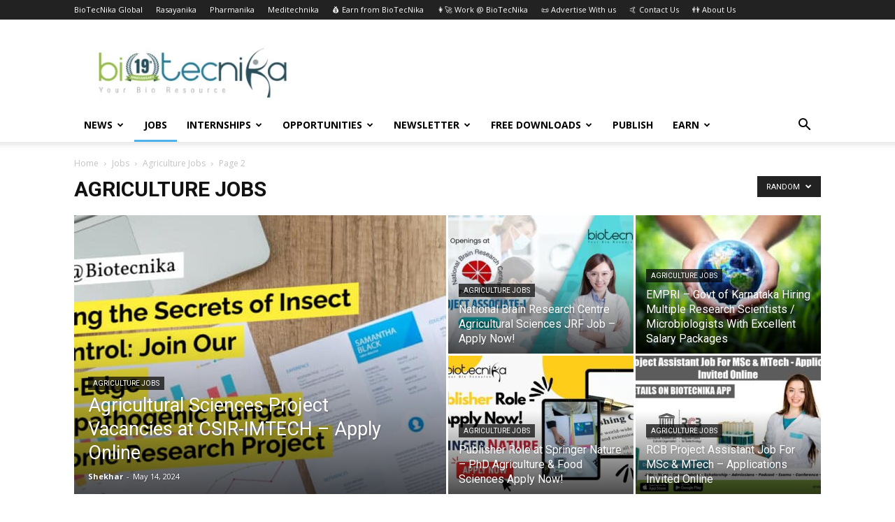

--- FILE ---
content_type: text/html; charset=UTF-8
request_url: https://www.biotecnika.org/category/jobs/agriculture-jobs/page/2/?filter_by=random_posts
body_size: 29327
content:
<!doctype html >
<!--[if IE 8]>    <html class="ie8" lang="en"> <![endif]-->
<!--[if IE 9]>    <html class="ie9" lang="en"> <![endif]-->
<!--[if gt IE 8]><!--> <html lang="en-US"> <!--<![endif]-->
<head>
    <title>Agriculture Jobs | Agricultural Jobs Vacancies in India</title>
    <meta charset="UTF-8" />
    <meta name="viewport" content="width=device-width, initial-scale=1.0">
    <link rel="pingback" href="https://www.biotecnika.org/xmlrpc.php" />
    <meta name='robots' content='index, follow, max-image-preview:large, max-snippet:-1, max-video-preview:-1' />
<link rel="icon" type="image/png" href="https://www.biotecnika.org/wp-content/uploads/2018/11/Biotecnika_App_Icon_bt_32x32-1.png"><link rel="apple-touch-icon" sizes="76x76" href="https://www.biotecnika.org/wp-content/uploads/2016/03/compilation_images_homeIcon@2x.png"/><link rel="apple-touch-icon" sizes="120x120" href="https://www.biotecnika.org/wp-content/uploads/2016/03/compilation_images_homeIcon@2x.png"/><link rel="apple-touch-icon" sizes="152x152" href="https://www.biotecnika.org/wp-content/uploads/2016/03/compilation_images_homeIcon@2x.png"/><link rel="apple-touch-icon" sizes="114x114" href="https://www.biotecnika.org/wp-content/uploads/2016/03/compilation_images_homeIcon@2x.png"/><link rel="apple-touch-icon" sizes="144x144" href="https://www.biotecnika.org/wp-content/uploads/2016/03/compilation_images_homeIcon@2x.png"/>
	<!-- This site is optimized with the Yoast SEO Premium plugin v26.7 (Yoast SEO v26.7) - https://yoast.com/wordpress/plugins/seo/ -->
	<meta name="description" content="Agriculture Jobs: Visit BioTecNika official website to find latest agriculture jobs in India or in your city. We are top bio-science information portal across India." />
	<link rel="canonical" href="https://www.biotecnika.org/category/jobs/agriculture-jobs/page/2/" />
	<link rel="prev" href="https://www.biotecnika.org/category/jobs/agriculture-jobs/" />
	<link rel="next" href="https://www.biotecnika.org/category/jobs/agriculture-jobs/page/3/" />
	<meta property="og:locale" content="en_US" />
	<meta property="og:type" content="article" />
	<meta property="og:title" content="Agriculture Jobs Archives" />
	<meta property="og:description" content="Agriculture Jobs: Visit BioTecNika official website to find latest agriculture jobs in India or in your city. We are top bio-science information portal across India." />
	<meta property="og:url" content="https://www.biotecnika.org/category/jobs/agriculture-jobs/" />
	<meta property="og:site_name" content="BioTecNika" />
	<meta property="og:image" content="https://www.biotecnika.org/wp-content/uploads/2016/03/simple_custom_logo-1.jpg" />
	<meta property="og:image:width" content="300" />
	<meta property="og:image:height" content="99" />
	<meta property="og:image:type" content="image/jpeg" />
	<meta name="twitter:card" content="summary_large_image" />
	<meta name="twitter:site" content="@biotecnika" />
	<script type="application/ld+json" class="yoast-schema-graph">{"@context":"https://schema.org","@graph":[{"@type":"CollectionPage","@id":"https://www.biotecnika.org/category/jobs/agriculture-jobs/","url":"https://www.biotecnika.org/category/jobs/agriculture-jobs/page/2/","name":"Agriculture Jobs | Agricultural Jobs Vacancies in India","isPartOf":{"@id":"https://www.biotecnika.org/#website"},"primaryImageOfPage":{"@id":"https://www.biotecnika.org/category/jobs/agriculture-jobs/page/2/#primaryimage"},"image":{"@id":"https://www.biotecnika.org/category/jobs/agriculture-jobs/page/2/#primaryimage"},"thumbnailUrl":"https://www.biotecnika.org/wp-content/uploads/2022/08/GBRC-Vacancies-2022.jpg","description":"Agriculture Jobs: Visit BioTecNika official website to find latest agriculture jobs in India or in your city. We are top bio-science information portal across India.","breadcrumb":{"@id":"https://www.biotecnika.org/category/jobs/agriculture-jobs/page/2/#breadcrumb"},"inLanguage":"en-US"},{"@type":"ImageObject","inLanguage":"en-US","@id":"https://www.biotecnika.org/category/jobs/agriculture-jobs/page/2/#primaryimage","url":"https://www.biotecnika.org/wp-content/uploads/2022/08/GBRC-Vacancies-2022.jpg","contentUrl":"https://www.biotecnika.org/wp-content/uploads/2022/08/GBRC-Vacancies-2022.jpg","width":1200,"height":628,"caption":"GBRC Vacancies 2022"},{"@type":"BreadcrumbList","@id":"https://www.biotecnika.org/category/jobs/agriculture-jobs/page/2/#breadcrumb","itemListElement":[{"@type":"ListItem","position":1,"name":"Home","item":"https://www.biotecnika.org/"},{"@type":"ListItem","position":2,"name":"Jobs","item":"https://www.biotecnika.org/category/jobs/"},{"@type":"ListItem","position":3,"name":"Agriculture Jobs"}]},{"@type":"WebSite","@id":"https://www.biotecnika.org/#website","url":"https://www.biotecnika.org/","name":"BioTecNika","description":"World&#039;s First &amp; Largest BioSciences Professional Network","publisher":{"@id":"https://www.biotecnika.org/#organization"},"potentialAction":[{"@type":"SearchAction","target":{"@type":"EntryPoint","urlTemplate":"https://www.biotecnika.org/?s={search_term_string}"},"query-input":{"@type":"PropertyValueSpecification","valueRequired":true,"valueName":"search_term_string"}}],"inLanguage":"en-US"},{"@type":"Organization","@id":"https://www.biotecnika.org/#organization","name":"Biotecnika","url":"https://www.biotecnika.org/","logo":{"@type":"ImageObject","inLanguage":"en-US","@id":"https://www.biotecnika.org/#/schema/logo/image/","url":"https://www.biotecnika.org/wp-content/uploads/2018/06/biotecnika-logo-transparent-amp.png","contentUrl":"https://www.biotecnika.org/wp-content/uploads/2018/06/biotecnika-logo-transparent-amp.png","width":"139","height":"45","caption":"Biotecnika"},"image":{"@id":"https://www.biotecnika.org/#/schema/logo/image/"},"sameAs":["https://www.facebook.com/biotecnika","https://x.com/biotecnika","https://www.linkedin.com/company/biotecnika","https://www.youtube.com/user/biotecnika"]}]}</script>
	<!-- / Yoast SEO Premium plugin. -->


<link rel='dns-prefetch' href='//fonts.googleapis.com' />

<link rel="alternate" type="application/rss+xml" title="BioTecNika &raquo; Feed" href="https://www.biotecnika.org/feed/" />
<link rel="alternate" type="application/rss+xml" title="BioTecNika &raquo; Comments Feed" href="https://www.biotecnika.org/comments/feed/" />
<link rel="alternate" type="application/rss+xml" title="BioTecNika &raquo; Agriculture Jobs Category Feed" href="https://www.biotecnika.org/category/jobs/agriculture-jobs/feed/" />
<style id='wp-img-auto-sizes-contain-inline-css' type='text/css'>
img:is([sizes=auto i],[sizes^="auto," i]){contain-intrinsic-size:3000px 1500px}
/*# sourceURL=wp-img-auto-sizes-contain-inline-css */
</style>
<style id='wp-emoji-styles-inline-css' type='text/css'>

	img.wp-smiley, img.emoji {
		display: inline !important;
		border: none !important;
		box-shadow: none !important;
		height: 1em !important;
		width: 1em !important;
		margin: 0 0.07em !important;
		vertical-align: -0.1em !important;
		background: none !important;
		padding: 0 !important;
	}
/*# sourceURL=wp-emoji-styles-inline-css */
</style>
<style id='classic-theme-styles-inline-css' type='text/css'>
/*! This file is auto-generated */
.wp-block-button__link{color:#fff;background-color:#32373c;border-radius:9999px;box-shadow:none;text-decoration:none;padding:calc(.667em + 2px) calc(1.333em + 2px);font-size:1.125em}.wp-block-file__button{background:#32373c;color:#fff;text-decoration:none}
/*# sourceURL=/wp-includes/css/classic-themes.min.css */
</style>
<link rel='stylesheet' id='prettyphotocss-css' href='https://www.biotecnika.org/wp-content/plugins/contentprotector/css/prettyPhoto.css?ver=6.9' type='text/css' media='all' />
<link rel='stylesheet' id='ez-toc-css' href='https://www.biotecnika.org/wp-content/plugins/easy-table-of-contents/assets/css/screen.min.css?ver=2.0.80' type='text/css' media='all' />
<style id='ez-toc-inline-css' type='text/css'>
div#ez-toc-container .ez-toc-title {font-size: 120%;}div#ez-toc-container .ez-toc-title {font-weight: 600;}div#ez-toc-container ul li , div#ez-toc-container ul li a {font-size: 95%;}div#ez-toc-container ul li , div#ez-toc-container ul li a {font-weight: 500;}div#ez-toc-container nav ul ul li {font-size: 90%;}div#ez-toc-container {background: #fff;border: 1px solid #ddd;width: 50%;}div#ez-toc-container p.ez-toc-title , #ez-toc-container .ez_toc_custom_title_icon , #ez-toc-container .ez_toc_custom_toc_icon {color: #000000;}div#ez-toc-container ul.ez-toc-list a {color: #428bca;}div#ez-toc-container ul.ez-toc-list a:hover {color: #2a6496;}div#ez-toc-container ul.ez-toc-list a:visited {color: #428bca;}.ez-toc-counter nav ul li a::before {color: ;}.ez-toc-box-title {font-weight: bold; margin-bottom: 10px; text-align: center; text-transform: uppercase; letter-spacing: 1px; color: #666; padding-bottom: 5px;position:absolute;top:-4%;left:5%;background-color: inherit;transition: top 0.3s ease;}.ez-toc-box-title.toc-closed {top:-25%;}
.ez-toc-container-direction {direction: ltr;}.ez-toc-counter ul{counter-reset: item ;}.ez-toc-counter nav ul li a::before {content: counters(item, '.', decimal) '. ';display: inline-block;counter-increment: item;flex-grow: 0;flex-shrink: 0;margin-right: .2em; float: left; }.ez-toc-widget-direction {direction: ltr;}.ez-toc-widget-container ul{counter-reset: item ;}.ez-toc-widget-container nav ul li a::before {content: counters(item, '.', decimal) '. ';display: inline-block;counter-increment: item;flex-grow: 0;flex-shrink: 0;margin-right: .2em; float: left; }
/*# sourceURL=ez-toc-inline-css */
</style>
<link rel='stylesheet' id='td-plugin-multi-purpose-css' href='https://www.biotecnika.org/wp-content/plugins/td-composer/td-multi-purpose/style.css?ver=9c5a7338c90cbd82cb580e34cffb127f' type='text/css' media='all' />
<link crossorigin="anonymous" rel='stylesheet' id='google-fonts-style-css' href='https://fonts.googleapis.com/css?family=Open+Sans%3A400%2C600%2C700%7CRoboto%3A400%2C600%2C700&#038;display=swap&#038;ver=12.7.4' type='text/css' media='all' />
<link rel='stylesheet' id='td-theme-css' href='https://www.biotecnika.org/wp-content/themes/Newspaper/style.css?ver=12.7.4' type='text/css' media='all' />
<style id='td-theme-inline-css' type='text/css'>@media (max-width:767px){.td-header-desktop-wrap{display:none}}@media (min-width:767px){.td-header-mobile-wrap{display:none}}</style>
<link rel='stylesheet' id='td-legacy-framework-front-style-css' href='https://www.biotecnika.org/wp-content/plugins/td-composer/legacy/Newspaper/assets/css/td_legacy_main.css?ver=9c5a7338c90cbd82cb580e34cffb127f' type='text/css' media='all' />
<link rel='stylesheet' id='td-standard-pack-framework-front-style-css' href='https://www.biotecnika.org/wp-content/plugins/td-standard-pack/Newspaper/assets/css/td_standard_pack_main.css?ver=1314111a2e147bac488ccdd97e4704ff' type='text/css' media='all' />
<link rel='stylesheet' id='tdb_style_cloud_templates_front-css' href='https://www.biotecnika.org/wp-content/plugins/td-cloud-library/assets/css/tdb_main.css?ver=496e217dc78570a2932146e73f7c4a14' type='text/css' media='all' />
<script type="30465604a4b8fcccc3371710-text/javascript" src="https://www.biotecnika.org/wp-includes/js/jquery/jquery.min.js?ver=3.7.1" id="jquery-core-js"></script>
<script type="30465604a4b8fcccc3371710-text/javascript" src="https://www.biotecnika.org/wp-includes/js/jquery/jquery-migrate.min.js?ver=3.4.1" id="jquery-migrate-js"></script>
<script type="30465604a4b8fcccc3371710-text/javascript" src="https://www.biotecnika.org/wp-content/plugins/contentprotector/js/jquery.watermark.js?ver=6.9" id="jquery_watermark-js"></script>
<script type="30465604a4b8fcccc3371710-text/javascript" src="https://www.biotecnika.org/wp-content/plugins/contentprotector/js/jquery.prettyPhoto.js?ver=6.9" id="jquery_prettyphoto-js"></script>
<link rel="https://api.w.org/" href="https://www.biotecnika.org/wp-json/" /><link rel="alternate" title="JSON" type="application/json" href="https://www.biotecnika.org/wp-json/wp/v2/categories/24" /><link rel="EditURI" type="application/rsd+xml" title="RSD" href="https://www.biotecnika.org/xmlrpc.php?rsd" />





































































































    <script type="30465604a4b8fcccc3371710-text/javascript">
        window.tdb_global_vars = {"wpRestUrl":"https:\/\/www.biotecnika.org\/wp-json\/","permalinkStructure":"\/%year%\/%monthnum%\/%postname%\/"};
        window.tdb_p_autoload_vars = {"isAjax":false,"isAdminBarShowing":false};
    </script>
    
    <style id="tdb-global-colors">:root{--accent-color:#fff}</style>

    
	<!-- There is no amphtml version available for this URL. -->
<!-- JS generated by theme -->

<script type="30465604a4b8fcccc3371710-text/javascript" id="td-generated-header-js">
    
    

	    var tdBlocksArray = []; //here we store all the items for the current page

	    // td_block class - each ajax block uses a object of this class for requests
	    function tdBlock() {
		    this.id = '';
		    this.block_type = 1; //block type id (1-234 etc)
		    this.atts = '';
		    this.td_column_number = '';
		    this.td_current_page = 1; //
		    this.post_count = 0; //from wp
		    this.found_posts = 0; //from wp
		    this.max_num_pages = 0; //from wp
		    this.td_filter_value = ''; //current live filter value
		    this.is_ajax_running = false;
		    this.td_user_action = ''; // load more or infinite loader (used by the animation)
		    this.header_color = '';
		    this.ajax_pagination_infinite_stop = ''; //show load more at page x
	    }

        // td_js_generator - mini detector
        ( function () {
            var htmlTag = document.getElementsByTagName("html")[0];

	        if ( navigator.userAgent.indexOf("MSIE 10.0") > -1 ) {
                htmlTag.className += ' ie10';
            }

            if ( !!navigator.userAgent.match(/Trident.*rv\:11\./) ) {
                htmlTag.className += ' ie11';
            }

	        if ( navigator.userAgent.indexOf("Edge") > -1 ) {
                htmlTag.className += ' ieEdge';
            }

            if ( /(iPad|iPhone|iPod)/g.test(navigator.userAgent) ) {
                htmlTag.className += ' td-md-is-ios';
            }

            var user_agent = navigator.userAgent.toLowerCase();
            if ( user_agent.indexOf("android") > -1 ) {
                htmlTag.className += ' td-md-is-android';
            }

            if ( -1 !== navigator.userAgent.indexOf('Mac OS X')  ) {
                htmlTag.className += ' td-md-is-os-x';
            }

            if ( /chrom(e|ium)/.test(navigator.userAgent.toLowerCase()) ) {
               htmlTag.className += ' td-md-is-chrome';
            }

            if ( -1 !== navigator.userAgent.indexOf('Firefox') ) {
                htmlTag.className += ' td-md-is-firefox';
            }

            if ( -1 !== navigator.userAgent.indexOf('Safari') && -1 === navigator.userAgent.indexOf('Chrome') ) {
                htmlTag.className += ' td-md-is-safari';
            }

            if( -1 !== navigator.userAgent.indexOf('IEMobile') ){
                htmlTag.className += ' td-md-is-iemobile';
            }

        })();

        var tdLocalCache = {};

        ( function () {
            "use strict";

            tdLocalCache = {
                data: {},
                remove: function (resource_id) {
                    delete tdLocalCache.data[resource_id];
                },
                exist: function (resource_id) {
                    return tdLocalCache.data.hasOwnProperty(resource_id) && tdLocalCache.data[resource_id] !== null;
                },
                get: function (resource_id) {
                    return tdLocalCache.data[resource_id];
                },
                set: function (resource_id, cachedData) {
                    tdLocalCache.remove(resource_id);
                    tdLocalCache.data[resource_id] = cachedData;
                }
            };
        })();

    
    
var td_viewport_interval_list=[{"limitBottom":767,"sidebarWidth":228},{"limitBottom":1018,"sidebarWidth":300},{"limitBottom":1140,"sidebarWidth":324}];
var tdc_is_installed="yes";
var tdc_domain_active=false;
var td_ajax_url="https:\/\/www.biotecnika.org\/wp-admin\/admin-ajax.php?td_theme_name=Newspaper&v=12.7.4";
var td_get_template_directory_uri="https:\/\/www.biotecnika.org\/wp-content\/plugins\/td-composer\/legacy\/common";
var tds_snap_menu="";
var tds_logo_on_sticky="";
var tds_header_style="";
var td_please_wait="Please wait...";
var td_email_user_pass_incorrect="User or password incorrect!";
var td_email_user_incorrect="Email or username incorrect!";
var td_email_incorrect="Email incorrect!";
var td_user_incorrect="Username incorrect!";
var td_email_user_empty="Email or username empty!";
var td_pass_empty="Pass empty!";
var td_pass_pattern_incorrect="Invalid Pass Pattern!";
var td_retype_pass_incorrect="Retyped Pass incorrect!";
var tds_more_articles_on_post_enable="";
var tds_more_articles_on_post_time_to_wait="1";
var tds_more_articles_on_post_pages_distance_from_top=1800;
var tds_captcha="";
var tds_theme_color_site_wide="#4db2ec";
var tds_smart_sidebar="enabled";
var tdThemeName="Newspaper";
var tdThemeNameWl="Newspaper";
var td_magnific_popup_translation_tPrev="Previous (Left arrow key)";
var td_magnific_popup_translation_tNext="Next (Right arrow key)";
var td_magnific_popup_translation_tCounter="%curr% of %total%";
var td_magnific_popup_translation_ajax_tError="The content from %url% could not be loaded.";
var td_magnific_popup_translation_image_tError="The image #%curr% could not be loaded.";
var tdBlockNonce="a69e308bff";
var tdMobileMenu="enabled";
var tdMobileSearch="enabled";
var tdDateNamesI18n={"month_names":["January","February","March","April","May","June","July","August","September","October","November","December"],"month_names_short":["Jan","Feb","Mar","Apr","May","Jun","Jul","Aug","Sep","Oct","Nov","Dec"],"day_names":["Sunday","Monday","Tuesday","Wednesday","Thursday","Friday","Saturday"],"day_names_short":["Sun","Mon","Tue","Wed","Thu","Fri","Sat"]};
var tdb_modal_confirm="Save";
var tdb_modal_cancel="Cancel";
var tdb_modal_confirm_alt="Yes";
var tdb_modal_cancel_alt="No";
var td_deploy_mode="deploy";
var td_ad_background_click_link="";
var td_ad_background_click_target="";
</script>


<!-- Header style compiled by theme -->

<style>:root{--td_header_color:#222222}:root{--td_header_color:#222222}</style>

<script async src="//pagead2.googlesyndication.com/pagead/js/adsbygoogle.js" type="30465604a4b8fcccc3371710-text/javascript"></script>
<script type="30465604a4b8fcccc3371710-text/javascript">
     (adsbygoogle = window.adsbygoogle || []).push({
          google_ad_client: "ca-pub-9758089254015021",
          enable_page_level_ads: true
     });
</script>
<!-- Global site tag (gtag.js) - Google Analytics -->
<script async src="https://www.googletagmanager.com/gtag/js?id=UA-4075300-1" type="30465604a4b8fcccc3371710-text/javascript"></script>
<script type="30465604a4b8fcccc3371710-text/javascript">
  window.dataLayer = window.dataLayer || [];
  function gtag(){dataLayer.push(arguments);}
  gtag('js', new Date());

  gtag('config', 'UA-4075300-1');
</script>
<script type="30465604a4b8fcccc3371710-text/javascript">
    (function(c,l,a,r,i,t,y){
        c[a]=c[a]||function(){(c[a].q=c[a].q||[]).push(arguments)};
        t=l.createElement(r);t.async=1;t.src="https://www.clarity.ms/tag/"+i;
        y=l.getElementsByTagName(r)[0];y.parentNode.insertBefore(t,y);
    })(window, document, "clarity", "script", "j6lixtbzxl");
</script>
<!-- Meta Pixel Code -->
<script type="30465604a4b8fcccc3371710-text/javascript">
!function(f,b,e,v,n,t,s)
{if(f.fbq)return;n=f.fbq=function(){n.callMethod?
n.callMethod.apply(n,arguments):n.queue.push(arguments)};
if(!f._fbq)f._fbq=n;n.push=n;n.loaded=!0;n.version='2.0';
n.queue=[];t=b.createElement(e);t.async=!0;
t.src=v;s=b.getElementsByTagName(e)[0];
s.parentNode.insertBefore(t,s)}(window, document,'script',
'https://connect.facebook.net/en_US/fbevents.js');
fbq('init', '951432998279640');
fbq('track', 'PageView');
</script>
<noscript><img height="1" width="1" style="display:none"
src="https://www.facebook.com/tr?id=951432998279640&ev=PageView&noscript=1"
/></noscript>
<!-- End Meta Pixel Code -->
<meta name="facebook-domain-verification" content="koqsl6g8drmnw1ct7fzznha9op021h" />


<script type="application/ld+json">
    {
        "@context": "https://schema.org",
        "@type": "BreadcrumbList",
        "itemListElement": [
            {
                "@type": "ListItem",
                "position": 1,
                "item": {
                    "@type": "WebSite",
                    "@id": "https://www.biotecnika.org/",
                    "name": "Home"
                }
            },
            {
                "@type": "ListItem",
                "position": 2,
                    "item": {
                    "@type": "WebPage",
                    "@id": "https://www.biotecnika.org/category/jobs/",
                    "name": "Jobs"
                }
            }
            ,{
                "@type": "ListItem",
                "position": 3,
                    "item": {
                    "@type": "WebPage",
                    "@id": "https://www.biotecnika.org/category/jobs/agriculture-jobs/",
                    "name": "Agriculture Jobs"                                
                }
            }
            ,{
                "@type": "ListItem",
                "position": 4,
                    "item": {
                    "@type": "WebPage",
                    "@id": "",
                    "name": "Page 2"                                
                }
            }    
        ]
    }
</script>
		<style type="text/css" id="wp-custom-css">
			.post:not(.category-jobs) .printfriendly { display: none; }		</style>
		
<!-- Button style compiled by theme -->

<style></style>

	<style id="tdw-css-placeholder"></style><style id='global-styles-inline-css' type='text/css'>
:root{--wp--preset--aspect-ratio--square: 1;--wp--preset--aspect-ratio--4-3: 4/3;--wp--preset--aspect-ratio--3-4: 3/4;--wp--preset--aspect-ratio--3-2: 3/2;--wp--preset--aspect-ratio--2-3: 2/3;--wp--preset--aspect-ratio--16-9: 16/9;--wp--preset--aspect-ratio--9-16: 9/16;--wp--preset--color--black: #000000;--wp--preset--color--cyan-bluish-gray: #abb8c3;--wp--preset--color--white: #ffffff;--wp--preset--color--pale-pink: #f78da7;--wp--preset--color--vivid-red: #cf2e2e;--wp--preset--color--luminous-vivid-orange: #ff6900;--wp--preset--color--luminous-vivid-amber: #fcb900;--wp--preset--color--light-green-cyan: #7bdcb5;--wp--preset--color--vivid-green-cyan: #00d084;--wp--preset--color--pale-cyan-blue: #8ed1fc;--wp--preset--color--vivid-cyan-blue: #0693e3;--wp--preset--color--vivid-purple: #9b51e0;--wp--preset--gradient--vivid-cyan-blue-to-vivid-purple: linear-gradient(135deg,rgb(6,147,227) 0%,rgb(155,81,224) 100%);--wp--preset--gradient--light-green-cyan-to-vivid-green-cyan: linear-gradient(135deg,rgb(122,220,180) 0%,rgb(0,208,130) 100%);--wp--preset--gradient--luminous-vivid-amber-to-luminous-vivid-orange: linear-gradient(135deg,rgb(252,185,0) 0%,rgb(255,105,0) 100%);--wp--preset--gradient--luminous-vivid-orange-to-vivid-red: linear-gradient(135deg,rgb(255,105,0) 0%,rgb(207,46,46) 100%);--wp--preset--gradient--very-light-gray-to-cyan-bluish-gray: linear-gradient(135deg,rgb(238,238,238) 0%,rgb(169,184,195) 100%);--wp--preset--gradient--cool-to-warm-spectrum: linear-gradient(135deg,rgb(74,234,220) 0%,rgb(151,120,209) 20%,rgb(207,42,186) 40%,rgb(238,44,130) 60%,rgb(251,105,98) 80%,rgb(254,248,76) 100%);--wp--preset--gradient--blush-light-purple: linear-gradient(135deg,rgb(255,206,236) 0%,rgb(152,150,240) 100%);--wp--preset--gradient--blush-bordeaux: linear-gradient(135deg,rgb(254,205,165) 0%,rgb(254,45,45) 50%,rgb(107,0,62) 100%);--wp--preset--gradient--luminous-dusk: linear-gradient(135deg,rgb(255,203,112) 0%,rgb(199,81,192) 50%,rgb(65,88,208) 100%);--wp--preset--gradient--pale-ocean: linear-gradient(135deg,rgb(255,245,203) 0%,rgb(182,227,212) 50%,rgb(51,167,181) 100%);--wp--preset--gradient--electric-grass: linear-gradient(135deg,rgb(202,248,128) 0%,rgb(113,206,126) 100%);--wp--preset--gradient--midnight: linear-gradient(135deg,rgb(2,3,129) 0%,rgb(40,116,252) 100%);--wp--preset--font-size--small: 11px;--wp--preset--font-size--medium: 20px;--wp--preset--font-size--large: 32px;--wp--preset--font-size--x-large: 42px;--wp--preset--font-size--regular: 15px;--wp--preset--font-size--larger: 50px;--wp--preset--spacing--20: 0.44rem;--wp--preset--spacing--30: 0.67rem;--wp--preset--spacing--40: 1rem;--wp--preset--spacing--50: 1.5rem;--wp--preset--spacing--60: 2.25rem;--wp--preset--spacing--70: 3.38rem;--wp--preset--spacing--80: 5.06rem;--wp--preset--shadow--natural: 6px 6px 9px rgba(0, 0, 0, 0.2);--wp--preset--shadow--deep: 12px 12px 50px rgba(0, 0, 0, 0.4);--wp--preset--shadow--sharp: 6px 6px 0px rgba(0, 0, 0, 0.2);--wp--preset--shadow--outlined: 6px 6px 0px -3px rgb(255, 255, 255), 6px 6px rgb(0, 0, 0);--wp--preset--shadow--crisp: 6px 6px 0px rgb(0, 0, 0);}:where(.is-layout-flex){gap: 0.5em;}:where(.is-layout-grid){gap: 0.5em;}body .is-layout-flex{display: flex;}.is-layout-flex{flex-wrap: wrap;align-items: center;}.is-layout-flex > :is(*, div){margin: 0;}body .is-layout-grid{display: grid;}.is-layout-grid > :is(*, div){margin: 0;}:where(.wp-block-columns.is-layout-flex){gap: 2em;}:where(.wp-block-columns.is-layout-grid){gap: 2em;}:where(.wp-block-post-template.is-layout-flex){gap: 1.25em;}:where(.wp-block-post-template.is-layout-grid){gap: 1.25em;}.has-black-color{color: var(--wp--preset--color--black) !important;}.has-cyan-bluish-gray-color{color: var(--wp--preset--color--cyan-bluish-gray) !important;}.has-white-color{color: var(--wp--preset--color--white) !important;}.has-pale-pink-color{color: var(--wp--preset--color--pale-pink) !important;}.has-vivid-red-color{color: var(--wp--preset--color--vivid-red) !important;}.has-luminous-vivid-orange-color{color: var(--wp--preset--color--luminous-vivid-orange) !important;}.has-luminous-vivid-amber-color{color: var(--wp--preset--color--luminous-vivid-amber) !important;}.has-light-green-cyan-color{color: var(--wp--preset--color--light-green-cyan) !important;}.has-vivid-green-cyan-color{color: var(--wp--preset--color--vivid-green-cyan) !important;}.has-pale-cyan-blue-color{color: var(--wp--preset--color--pale-cyan-blue) !important;}.has-vivid-cyan-blue-color{color: var(--wp--preset--color--vivid-cyan-blue) !important;}.has-vivid-purple-color{color: var(--wp--preset--color--vivid-purple) !important;}.has-black-background-color{background-color: var(--wp--preset--color--black) !important;}.has-cyan-bluish-gray-background-color{background-color: var(--wp--preset--color--cyan-bluish-gray) !important;}.has-white-background-color{background-color: var(--wp--preset--color--white) !important;}.has-pale-pink-background-color{background-color: var(--wp--preset--color--pale-pink) !important;}.has-vivid-red-background-color{background-color: var(--wp--preset--color--vivid-red) !important;}.has-luminous-vivid-orange-background-color{background-color: var(--wp--preset--color--luminous-vivid-orange) !important;}.has-luminous-vivid-amber-background-color{background-color: var(--wp--preset--color--luminous-vivid-amber) !important;}.has-light-green-cyan-background-color{background-color: var(--wp--preset--color--light-green-cyan) !important;}.has-vivid-green-cyan-background-color{background-color: var(--wp--preset--color--vivid-green-cyan) !important;}.has-pale-cyan-blue-background-color{background-color: var(--wp--preset--color--pale-cyan-blue) !important;}.has-vivid-cyan-blue-background-color{background-color: var(--wp--preset--color--vivid-cyan-blue) !important;}.has-vivid-purple-background-color{background-color: var(--wp--preset--color--vivid-purple) !important;}.has-black-border-color{border-color: var(--wp--preset--color--black) !important;}.has-cyan-bluish-gray-border-color{border-color: var(--wp--preset--color--cyan-bluish-gray) !important;}.has-white-border-color{border-color: var(--wp--preset--color--white) !important;}.has-pale-pink-border-color{border-color: var(--wp--preset--color--pale-pink) !important;}.has-vivid-red-border-color{border-color: var(--wp--preset--color--vivid-red) !important;}.has-luminous-vivid-orange-border-color{border-color: var(--wp--preset--color--luminous-vivid-orange) !important;}.has-luminous-vivid-amber-border-color{border-color: var(--wp--preset--color--luminous-vivid-amber) !important;}.has-light-green-cyan-border-color{border-color: var(--wp--preset--color--light-green-cyan) !important;}.has-vivid-green-cyan-border-color{border-color: var(--wp--preset--color--vivid-green-cyan) !important;}.has-pale-cyan-blue-border-color{border-color: var(--wp--preset--color--pale-cyan-blue) !important;}.has-vivid-cyan-blue-border-color{border-color: var(--wp--preset--color--vivid-cyan-blue) !important;}.has-vivid-purple-border-color{border-color: var(--wp--preset--color--vivid-purple) !important;}.has-vivid-cyan-blue-to-vivid-purple-gradient-background{background: var(--wp--preset--gradient--vivid-cyan-blue-to-vivid-purple) !important;}.has-light-green-cyan-to-vivid-green-cyan-gradient-background{background: var(--wp--preset--gradient--light-green-cyan-to-vivid-green-cyan) !important;}.has-luminous-vivid-amber-to-luminous-vivid-orange-gradient-background{background: var(--wp--preset--gradient--luminous-vivid-amber-to-luminous-vivid-orange) !important;}.has-luminous-vivid-orange-to-vivid-red-gradient-background{background: var(--wp--preset--gradient--luminous-vivid-orange-to-vivid-red) !important;}.has-very-light-gray-to-cyan-bluish-gray-gradient-background{background: var(--wp--preset--gradient--very-light-gray-to-cyan-bluish-gray) !important;}.has-cool-to-warm-spectrum-gradient-background{background: var(--wp--preset--gradient--cool-to-warm-spectrum) !important;}.has-blush-light-purple-gradient-background{background: var(--wp--preset--gradient--blush-light-purple) !important;}.has-blush-bordeaux-gradient-background{background: var(--wp--preset--gradient--blush-bordeaux) !important;}.has-luminous-dusk-gradient-background{background: var(--wp--preset--gradient--luminous-dusk) !important;}.has-pale-ocean-gradient-background{background: var(--wp--preset--gradient--pale-ocean) !important;}.has-electric-grass-gradient-background{background: var(--wp--preset--gradient--electric-grass) !important;}.has-midnight-gradient-background{background: var(--wp--preset--gradient--midnight) !important;}.has-small-font-size{font-size: var(--wp--preset--font-size--small) !important;}.has-medium-font-size{font-size: var(--wp--preset--font-size--medium) !important;}.has-large-font-size{font-size: var(--wp--preset--font-size--large) !important;}.has-x-large-font-size{font-size: var(--wp--preset--font-size--x-large) !important;}
/*# sourceURL=global-styles-inline-css */
</style>
<link rel='stylesheet' id='countdown_css-css' href='https://www.biotecnika.org/wp-content/plugins/widget-countdown/includes/style/style.css?ver=6.9' type='text/css' media='all' />
<link rel='stylesheet' id='dashicons-css' href='https://www.biotecnika.org/wp-includes/css/dashicons.min.css?ver=6.9' type='text/css' media='all' />
<link rel='stylesheet' id='thickbox-css' href='https://www.biotecnika.org/wp-includes/js/thickbox/thickbox.css?ver=6.9' type='text/css' media='all' />
</head>

<body data-rsssl=1 class="archive paged category category-agriculture-jobs category-24 paged-2 category-paged-2 wp-theme-Newspaper td-standard-pack global-block-template-1 td_category_template_1 td_category_top_posts_style_1 td-full-layout" itemscope="itemscope" itemtype="https://schema.org/WebPage">

<div class="td-scroll-up" data-style="style1"><i class="td-icon-menu-up"></i></div>
    <div class="td-menu-background" style="visibility:hidden"></div>
<div id="td-mobile-nav" style="visibility:hidden">
    <div class="td-mobile-container">
        <!-- mobile menu top section -->
        <div class="td-menu-socials-wrap">
            <!-- socials -->
            <div class="td-menu-socials">
                
        <span class="td-social-icon-wrap">
            <a target="_blank" rel="nofollow" href="https://www.facebook.com/biotecnika/?ref=nf" title="Facebook">
                <i class="td-icon-font td-icon-facebook"></i>
                <span style="display: none">Facebook</span>
            </a>
        </span>
        <span class="td-social-icon-wrap">
            <a target="_blank" rel="nofollow" href="https://www.linkedin.com/company/biotecnika" title="Linkedin">
                <i class="td-icon-font td-icon-linkedin"></i>
                <span style="display: none">Linkedin</span>
            </a>
        </span>
        <span class="td-social-icon-wrap">
            <a target="_blank" rel="nofollow" href="http://www.twitter.com/biotecnika" title="Twitter">
                <i class="td-icon-font td-icon-twitter"></i>
                <span style="display: none">Twitter</span>
            </a>
        </span>
        <span class="td-social-icon-wrap">
            <a target="_blank" rel="nofollow" href="http://youtube.com/user/biotecnika" title="Youtube">
                <i class="td-icon-font td-icon-youtube"></i>
                <span style="display: none">Youtube</span>
            </a>
        </span>            </div>
            <!-- close button -->
            <div class="td-mobile-close">
                <span><i class="td-icon-close-mobile"></i></span>
            </div>
        </div>

        <!-- login section -->
        
        <!-- menu section -->
        <div class="td-mobile-content">
            <div class="menu-td-demo-header-menu-container"><ul id="menu-td-demo-header-menu" class="td-mobile-main-menu"><li id="menu-item-352" class="menu-item menu-item-type-taxonomy menu-item-object-category menu-item-first menu-item-352"><a href="https://www.biotecnika.org/category/biotech-news/">News</a></li>
<li id="menu-item-200745" class="menu-item menu-item-type-taxonomy menu-item-object-category current-category-ancestor menu-item-200745"><a href="https://www.biotecnika.org/category/jobs/">Jobs</a></li>
<li id="menu-item-200751" class="menu-item menu-item-type-taxonomy menu-item-object-category menu-item-200751"><a href="https://www.biotecnika.org/category/biotech-internships-projects/">Internships</a></li>
<li id="menu-item-83016" class="menu-item menu-item-type-custom menu-item-object-custom menu-item-has-children menu-item-83016"><a href="#">Opportunities<i class="td-icon-menu-right td-element-after"></i></a>
<ul class="sub-menu">
	<li id="menu-item-200746" class="menu-item menu-item-type-taxonomy menu-item-object-category menu-item-200746"><a href="https://www.biotecnika.org/category/career-advice/">Career Advice</a></li>
	<li id="menu-item-200750" class="menu-item menu-item-type-taxonomy menu-item-object-category menu-item-200750"><a href="https://www.biotecnika.org/category/exam-alerts/">Exam Alerts</a></li>
	<li id="menu-item-200747" class="menu-item menu-item-type-taxonomy menu-item-object-category menu-item-200747"><a href="https://www.biotecnika.org/category/scholarships/">Scholarships</a></li>
	<li id="menu-item-200749" class="menu-item menu-item-type-taxonomy menu-item-object-category menu-item-200749"><a href="https://www.biotecnika.org/category/biotech-admissions/">Admissions</a></li>
	<li id="menu-item-83027" class="menu-item menu-item-type-taxonomy menu-item-object-category menu-item-83027"><a href="https://www.biotecnika.org/category/research-proposal/">Research Proposals ✍️</a></li>
	<li id="menu-item-108919" class="menu-item menu-item-type-taxonomy menu-item-object-category menu-item-108919"><a href="https://www.biotecnika.org/category/events/conference/">Conference</a></li>
	<li id="menu-item-200753" class="menu-item menu-item-type-taxonomy menu-item-object-category menu-item-200753"><a href="https://www.biotecnika.org/category/events/">Events</a></li>
	<li id="menu-item-200752" class="menu-item menu-item-type-taxonomy menu-item-object-category menu-item-200752"><a href="https://www.biotecnika.org/category/awards/">Awards</a></li>
	<li id="menu-item-200754" class="menu-item menu-item-type-taxonomy menu-item-object-category menu-item-200754"><a href="https://www.biotecnika.org/category/workshop/">Workshop</a></li>
</ul>
</li>
<li id="menu-item-200755" class="menu-item menu-item-type-taxonomy menu-item-object-category menu-item-200755"><a href="https://www.biotecnika.org/category/biotecnika-times/">Newsletter</a></li>
<li id="menu-item-200758" class="menu-item menu-item-type-taxonomy menu-item-object-category menu-item-200758"><a href="https://www.biotecnika.org/category/free-downloads/">Free Downloads</a></li>
<li id="menu-item-108918" class="menu-item menu-item-type-post_type menu-item-object-page menu-item-108918"><a href="https://www.biotecnika.org/post-information-on-biotecnika/">Publish</a></li>
<li id="menu-item-106694" class="menu-item menu-item-type-custom menu-item-object-custom menu-item-has-children menu-item-106694"><a href="#">Earn<i class="td-icon-menu-right td-element-after"></i></a>
<ul class="sub-menu">
	<li id="menu-item-106693" class="menu-item menu-item-type-post_type menu-item-object-page menu-item-106693"><a href="https://www.biotecnika.org/earn/">Promote &#038; Earn</a></li>
	<li id="menu-item-106692" class="menu-item menu-item-type-post_type menu-item-object-page menu-item-106692"><a href="https://www.biotecnika.org/teach-at-biotecnika/">Teach &#038; Earn</a></li>
</ul>
</li>
</ul></div>        </div>
    </div>

    <!-- register/login section -->
    </div><div class="td-search-background" style="visibility:hidden"></div>
<div class="td-search-wrap-mob" style="visibility:hidden">
	<div class="td-drop-down-search">
		<form method="get" class="td-search-form" action="https://www.biotecnika.org/">
			<!-- close button -->
			<div class="td-search-close">
				<span><i class="td-icon-close-mobile"></i></span>
			</div>
			<div role="search" class="td-search-input">
				<span>Search</span>
				<input id="td-header-search-mob" type="text" value="" name="s" autocomplete="off" />
			</div>
		</form>
		<div id="td-aj-search-mob" class="td-ajax-search-flex"></div>
	</div>
</div>

    <div id="td-outer-wrap" class="td-theme-wrap">
    
        
            <div class="tdc-header-wrap ">

            <!--
Header style 1
-->


<div class="td-header-wrap td-header-style-1 ">
    
    <div class="td-header-top-menu-full td-container-wrap ">
        <div class="td-container td-header-row td-header-top-menu">
            
    <div class="top-bar-style-1">
        
<div class="td-header-sp-top-menu">


	<div class="menu-top-container"><ul id="menu-td-demo-top-menu" class="top-header-menu"><li id="menu-item-134731" class="menu-item menu-item-type-custom menu-item-object-custom menu-item-first td-menu-item td-normal-menu menu-item-134731"><a href="https://www.biotecnika.com/">BioTecNika Global</a></li>
<li id="menu-item-134732" class="menu-item menu-item-type-custom menu-item-object-custom td-menu-item td-normal-menu menu-item-134732"><a href="https://www.rasayanika.com/">Rasayanika</a></li>
<li id="menu-item-239227" class="menu-item menu-item-type-custom menu-item-object-custom td-menu-item td-normal-menu menu-item-239227"><a href="https://pharmanika.com/">Pharmanika</a></li>
<li id="menu-item-239228" class="menu-item menu-item-type-custom menu-item-object-custom td-menu-item td-normal-menu menu-item-239228"><a href="https://meditechnika.org/">Meditechnika</a></li>
<li id="menu-item-89964" class="menu-item menu-item-type-custom menu-item-object-custom td-menu-item td-normal-menu menu-item-89964"><a href="https://www.biotecnika.org/earn/">&#x1f4b0; Earn from BioTecNika</a></li>
<li id="menu-item-153" class="menu-item menu-item-type-custom menu-item-object-custom td-menu-item td-normal-menu menu-item-153"><a href="https://www.biotecnika.org/how-we-hire">&#x1f469;&#x200d;&#x1f680; Work @ BioTecNika</a></li>
<li id="menu-item-483" class="menu-item menu-item-type-post_type menu-item-object-page td-menu-item td-normal-menu menu-item-483"><a href="https://www.biotecnika.org/advertise/">&#x1f4dc; Advertise With us</a></li>
<li id="menu-item-32" class="menu-item menu-item-type-post_type menu-item-object-page td-menu-item td-normal-menu menu-item-32"><a href="https://www.biotecnika.org/contact/">&#x1f919; Contact Us</a></li>
<li id="menu-item-512" class="menu-item menu-item-type-post_type menu-item-object-page td-menu-item td-normal-menu menu-item-512"><a href="https://www.biotecnika.org/about-us/">&#x1f46c; About Us</a></li>
</ul></div></div>
        <div class="td-header-sp-top-widget">
    
    </div>

    </div>

<!-- LOGIN MODAL -->

                <div id="login-form" class="white-popup-block mfp-hide mfp-with-anim td-login-modal-wrap">
                    <div class="td-login-wrap">
                        <a href="#" aria-label="Back" class="td-back-button"><i class="td-icon-modal-back"></i></a>
                        <div id="td-login-div" class="td-login-form-div td-display-block">
                            <div class="td-login-panel-title">Sign in</div>
                            <div class="td-login-panel-descr">Welcome! Log into your account</div>
                            <div class="td_display_err"></div>
                            <form id="loginForm" action="#" method="post">
                                <div class="td-login-inputs"><input class="td-login-input" autocomplete="username" type="text" name="login_email" id="login_email" value="" required><label for="login_email">your username</label></div>
                                <div class="td-login-inputs"><input class="td-login-input" autocomplete="current-password" type="password" name="login_pass" id="login_pass" value="" required><label for="login_pass">your password</label></div>
                                <input type="button"  name="login_button" id="login_button" class="wpb_button btn td-login-button" value="Login">
                                
                            </form>

                            

                            <div class="td-login-info-text"><a href="#" id="forgot-pass-link">Forgot your password? Get help</a></div>
                            
                            
                            
                            <div class="td-login-info-text"><a class="privacy-policy-link" href="https://www.biotecnika.org/privacy-policy/">Privacy Policy</a></div>
                        </div>

                        

                         <div id="td-forgot-pass-div" class="td-login-form-div td-display-none">
                            <div class="td-login-panel-title">Password recovery</div>
                            <div class="td-login-panel-descr">Recover your password</div>
                            <div class="td_display_err"></div>
                            <form id="forgotpassForm" action="#" method="post">
                                <div class="td-login-inputs"><input class="td-login-input" type="text" name="forgot_email" id="forgot_email" value="" required><label for="forgot_email">your email</label></div>
                                <input type="button" name="forgot_button" id="forgot_button" class="wpb_button btn td-login-button" value="Send My Password">
                            </form>
                            <div class="td-login-info-text">A password will be e-mailed to you.</div>
                        </div>
                        
                        
                    </div>
                </div>
                        </div>
    </div>

    <div class="td-banner-wrap-full td-logo-wrap-full td-container-wrap ">
        <div class="td-container td-header-row td-header-header">
            <div class="td-header-sp-logo">
                        <a class="td-main-logo" href="https://www.biotecnika.org/">
            <img class="td-retina-data" data-retina="https://www.biotecnika.org/wp-content/uploads/2025/10/Biotecnika_19_anniversary_logo.png" src="https://www.biotecnika.org/wp-content/uploads/2025/10/Biotecnika_19_anniversary_logo.png" alt="Biotecnika Logo"  width="300" height="99"/>
            <span class="td-visual-hidden">BioTecNika</span>
        </a>
                </div>
                    </div>
    </div>

    <div class="td-header-menu-wrap-full td-container-wrap ">
        
        <div class="td-header-menu-wrap td-header-gradient ">
            <div class="td-container td-header-row td-header-main-menu">
                <div id="td-header-menu" role="navigation">
        <div id="td-top-mobile-toggle"><a href="#" role="button" aria-label="Menu"><i class="td-icon-font td-icon-mobile"></i></a></div>
        <div class="td-main-menu-logo td-logo-in-header">
        		<a class="td-mobile-logo td-sticky-disable" aria-label="Logo" href="https://www.biotecnika.org/">
			<img class="td-retina-data" data-retina="https://www.biotecnika.org/wp-content/uploads/2021/10/15_Anniversary_Logo_1000px-1-copy-1-5.png" src="https://www.biotecnika.org/wp-content/uploads/2021/10/15_Anniversary_Logo_1000px-1-copy-1-4.png" alt="Biotecnika Logo"  width="140" height="45"/>
		</a>
			<a class="td-header-logo td-sticky-disable" aria-label="Logo" href="https://www.biotecnika.org/">
			<img class="td-retina-data" data-retina="https://www.biotecnika.org/wp-content/uploads/2025/10/Biotecnika_19_anniversary_logo.png" src="https://www.biotecnika.org/wp-content/uploads/2025/10/Biotecnika_19_anniversary_logo.png" alt="Biotecnika Logo"  width="140" height="45"/>
		</a>
	    </div>
    <div class="menu-td-demo-header-menu-container"><ul id="menu-td-demo-header-menu-1" class="sf-menu"><li class="menu-item menu-item-type-taxonomy menu-item-object-category menu-item-first td-menu-item td-mega-menu menu-item-352"><a href="https://www.biotecnika.org/category/biotech-news/">News</a>
<ul class="sub-menu">
	<li id="menu-item-0" class="menu-item-0"><div class="td-container-border"><div class="td-mega-grid"><div class="td_block_wrap td_block_mega_menu tdi_1 td-no-subcats td_with_ajax_pagination td-pb-border-top td_block_template_1 td_ajax_preloading_preload"  data-td-block-uid="tdi_1" ><script type="30465604a4b8fcccc3371710-text/javascript">var block_tdi_1 = new tdBlock();
block_tdi_1.id = "tdi_1";
block_tdi_1.atts = '{"limit":"5","td_column_number":3,"ajax_pagination":"next_prev","category_id":"11","show_child_cat":30,"td_ajax_filter_type":"td_category_ids_filter","td_ajax_preloading":"preload","block_type":"td_block_mega_menu","block_template_id":"","header_color":"","ajax_pagination_infinite_stop":"","offset":"","td_filter_default_txt":"","td_ajax_filter_ids":"","el_class":"","color_preset":"","ajax_pagination_next_prev_swipe":"","border_top":"","css":"","tdc_css":"","class":"tdi_1","tdc_css_class":"tdi_1","tdc_css_class_style":"tdi_1_rand_style"}';
block_tdi_1.td_column_number = "3";
block_tdi_1.block_type = "td_block_mega_menu";
block_tdi_1.post_count = "5";
block_tdi_1.found_posts = "5462";
block_tdi_1.header_color = "";
block_tdi_1.ajax_pagination_infinite_stop = "";
block_tdi_1.max_num_pages = "1093";
tdBlocksArray.push(block_tdi_1);
</script><div id=tdi_1 class="td_block_inner"><div class="td-mega-row"><div class="td-mega-span">
        <div class="td_module_mega_menu td-animation-stack td_mod_mega_menu">
            <div class="td-module-image">
                <div class="td-module-thumb"><a href="https://www.biotecnika.org/2026/01/ai-in-biology-is-powering-the-next-generation-of-life-saving-drugs/"  rel="bookmark" class="td-image-wrap " title="AI in Biology Is Powering the Next Generation of Life-Saving Drugs" ><img width="218" height="150" class="entry-thumb" src="https://www.biotecnika.org/wp-content/uploads/2026/01/Purple-Textured-Self-Help-Advice-Youtube-Thumbnail-28-218x150.png"  srcset="https://www.biotecnika.org/wp-content/uploads/2026/01/Purple-Textured-Self-Help-Advice-Youtube-Thumbnail-28-218x150.png 218w, https://www.biotecnika.org/wp-content/uploads/2026/01/Purple-Textured-Self-Help-Advice-Youtube-Thumbnail-28-100x70.png 100w" sizes="(max-width: 218px) 100vw, 218px"  alt="AI in Biology is changing how Drugs are Discovered, as a powerful New AI System screens Millions of Molecules in Hours instead of Years." title="AI in Biology Is Powering the Next Generation of Life-Saving Drugs" /></a></div>                <a href="https://www.biotecnika.org/category/biotech-news/" class="td-post-category" >Biotech News</a>            </div>

            <div class="item-details">
                <h3 class="entry-title td-module-title"><a href="https://www.biotecnika.org/2026/01/ai-in-biology-is-powering-the-next-generation-of-life-saving-drugs/"  rel="bookmark" title="AI in Biology Is Powering the Next Generation of Life-Saving Drugs">AI in Biology Is Powering the Next Generation of Life-Saving Drugs</a></h3>            </div>
        </div>
        </div><div class="td-mega-span">
        <div class="td_module_mega_menu td-animation-stack td_mod_mega_menu">
            <div class="td-module-image">
                <div class="td-module-thumb"><a href="https://www.biotecnika.org/2026/01/scientists-use-ai-to-create-bacteriophages-from-scratch/"  rel="bookmark" class="td-image-wrap " title="Scientists Use AI to Create Bacteriophages From Scratch, Raising New Biosecurity Questions" ><img width="218" height="150" class="entry-thumb" src="https://www.biotecnika.org/wp-content/uploads/2026/01/Scientists-Use-AI-to-Create-Bacteriophages-From-Scratch-218x150.jpg"  srcset="https://www.biotecnika.org/wp-content/uploads/2026/01/Scientists-Use-AI-to-Create-Bacteriophages-From-Scratch-218x150.jpg 218w, https://www.biotecnika.org/wp-content/uploads/2026/01/Scientists-Use-AI-to-Create-Bacteriophages-From-Scratch-100x70.jpg 100w" sizes="(max-width: 218px) 100vw, 218px"  alt="Scientists use AI to Design Bacteriophages from Scratch, Advancing Research While Raising Concerns About Biosecurity, Ethics, &amp; Safety." title="Scientists Use AI to Create Bacteriophages From Scratch, Raising New Biosecurity Questions" /></a></div>                <a href="https://www.biotecnika.org/category/biotech-news/" class="td-post-category" >Biotech News</a>            </div>

            <div class="item-details">
                <h3 class="entry-title td-module-title"><a href="https://www.biotecnika.org/2026/01/scientists-use-ai-to-create-bacteriophages-from-scratch/"  rel="bookmark" title="Scientists Use AI to Create Bacteriophages From Scratch, Raising New Biosecurity Questions">Scientists Use AI to Create Bacteriophages From Scratch, Raising New Biosecurity&#8230;</a></h3>            </div>
        </div>
        </div><div class="td-mega-span">
        <div class="td_module_mega_menu td-animation-stack td_mod_mega_menu">
            <div class="td-module-image">
                <div class="td-module-thumb"><a href="https://www.biotecnika.org/2026/01/delhi-targets-zero-human-rabies-death/"  rel="bookmark" class="td-image-wrap " title="Delhi Targets Zero Rabies Deaths by Declaring Human Rabies a Notifiable Disease" ><img width="218" height="150" class="entry-thumb" src="https://www.biotecnika.org/wp-content/uploads/2026/01/Human-Rabies-218x150.jpg"  srcset="https://www.biotecnika.org/wp-content/uploads/2026/01/Human-Rabies-218x150.jpg 218w, https://www.biotecnika.org/wp-content/uploads/2026/01/Human-Rabies-100x70.jpg 100w" sizes="(max-width: 218px) 100vw, 218px"  alt="Delhi Government has Declared Human Rabies a Notifiable Disease to Improve Reporting, Strengthen Surveillance, &amp; Prevent Rabies Deaths." title="Delhi Targets Zero Rabies Deaths by Declaring Human Rabies a Notifiable Disease" /></a></div>                <a href="https://www.biotecnika.org/category/biotech-news/" class="td-post-category" >Biotech News</a>            </div>

            <div class="item-details">
                <h3 class="entry-title td-module-title"><a href="https://www.biotecnika.org/2026/01/delhi-targets-zero-human-rabies-death/"  rel="bookmark" title="Delhi Targets Zero Rabies Deaths by Declaring Human Rabies a Notifiable Disease">Delhi Targets Zero Rabies Deaths by Declaring Human Rabies a Notifiable&#8230;</a></h3>            </div>
        </div>
        </div><div class="td-mega-span">
        <div class="td_module_mega_menu td-animation-stack td_mod_mega_menu">
            <div class="td-module-image">
                <div class="td-module-thumb"><a href="https://www.biotecnika.org/2026/01/contaminated-water-waterborne-disease-bhagirathpura-indore/"  rel="bookmark" class="td-image-wrap " title="Contaminated Water Triggers Health Crisis in Indore’s Bhagirathpura" ><img width="218" height="150" class="entry-thumb" src="https://www.biotecnika.org/wp-content/uploads/2026/01/indore-218x150.png"  srcset="https://www.biotecnika.org/wp-content/uploads/2026/01/indore-218x150.png 218w, https://www.biotecnika.org/wp-content/uploads/2026/01/indore-100x70.png 100w" sizes="(max-width: 218px) 100vw, 218px"  alt="Contaminated water outbreak in Bhagirathpura Indore causing waterborne infectious disease and mass hospitalisation" title="Contaminated Water Triggers Health Crisis in Indore’s Bhagirathpura" /></a></div>                <a href="https://www.biotecnika.org/category/biotech-news/" class="td-post-category" >Biotech News</a>            </div>

            <div class="item-details">
                <h3 class="entry-title td-module-title"><a href="https://www.biotecnika.org/2026/01/contaminated-water-waterborne-disease-bhagirathpura-indore/"  rel="bookmark" title="Contaminated Water Triggers Health Crisis in Indore’s Bhagirathpura">Contaminated Water Triggers Health Crisis in Indore’s Bhagirathpura</a></h3>            </div>
        </div>
        </div><div class="td-mega-span">
        <div class="td_module_mega_menu td-animation-stack td_mod_mega_menu">
            <div class="td-module-image">
                <div class="td-module-thumb"><a href="https://www.biotecnika.org/2026/01/diabetes-has-a-fifth-type/"  rel="bookmark" class="td-image-wrap " title="Diabetes Has a Fifth Type: Ignored for Decades, Recognized at Last!" ><img width="218" height="150" class="entry-thumb" src="https://www.biotecnika.org/wp-content/uploads/2026/01/Yellow-Orange-Modern-Marketing-Courses-YouTube-Thumbnail-67-218x150.png"  srcset="https://www.biotecnika.org/wp-content/uploads/2026/01/Yellow-Orange-Modern-Marketing-Courses-YouTube-Thumbnail-67-218x150.png 218w, https://www.biotecnika.org/wp-content/uploads/2026/01/Yellow-Orange-Modern-Marketing-Courses-YouTube-Thumbnail-67-100x70.png 100w" sizes="(max-width: 218px) 100vw, 218px"  alt="A Fifth Type of Diabetes has been Officially Recognized after decades of doubt. Explore what does it mean for Millions Worldwide?" title="Diabetes Has a Fifth Type: Ignored for Decades, Recognized at Last!" /></a></div>                <a href="https://www.biotecnika.org/category/biotech-news/" class="td-post-category" >Biotech News</a>            </div>

            <div class="item-details">
                <h3 class="entry-title td-module-title"><a href="https://www.biotecnika.org/2026/01/diabetes-has-a-fifth-type/"  rel="bookmark" title="Diabetes Has a Fifth Type: Ignored for Decades, Recognized at Last!">Diabetes Has a Fifth Type: Ignored for Decades, Recognized at Last!</a></h3>            </div>
        </div>
        </div></div></div><div class="td-next-prev-wrap"><a href="#" class="td-ajax-prev-page ajax-page-disabled" aria-label="prev-page" id="prev-page-tdi_1" data-td_block_id="tdi_1"><i class="td-next-prev-icon td-icon-font td-icon-menu-left"></i></a><a href="#"  class="td-ajax-next-page" aria-label="next-page" id="next-page-tdi_1" data-td_block_id="tdi_1"><i class="td-next-prev-icon td-icon-font td-icon-menu-right"></i></a></div><div class="clearfix"></div></div> <!-- ./block1 --></div></div></li>
</ul>
</li>
<li class="menu-item menu-item-type-taxonomy menu-item-object-category current-category-ancestor td-menu-item td-normal-menu menu-item-200745"><a href="https://www.biotecnika.org/category/jobs/">Jobs</a></li>
<li class="menu-item menu-item-type-taxonomy menu-item-object-category td-menu-item td-mega-menu menu-item-200751"><a href="https://www.biotecnika.org/category/biotech-internships-projects/">Internships</a>
<ul class="sub-menu">
	<li class="menu-item-0"><div class="td-container-border"><div class="td-mega-grid"><div class="td_block_wrap td_block_mega_menu tdi_2 td-no-subcats td_with_ajax_pagination td-pb-border-top td_block_template_1 td_ajax_preloading_preload"  data-td-block-uid="tdi_2" ><script type="30465604a4b8fcccc3371710-text/javascript">var block_tdi_2 = new tdBlock();
block_tdi_2.id = "tdi_2";
block_tdi_2.atts = '{"limit":"5","td_column_number":3,"ajax_pagination":"next_prev","category_id":"14","show_child_cat":30,"td_ajax_filter_type":"td_category_ids_filter","td_ajax_preloading":"preload","block_type":"td_block_mega_menu","block_template_id":"","header_color":"","ajax_pagination_infinite_stop":"","offset":"","td_filter_default_txt":"","td_ajax_filter_ids":"","el_class":"","color_preset":"","ajax_pagination_next_prev_swipe":"","border_top":"","css":"","tdc_css":"","class":"tdi_2","tdc_css_class":"tdi_2","tdc_css_class_style":"tdi_2_rand_style"}';
block_tdi_2.td_column_number = "3";
block_tdi_2.block_type = "td_block_mega_menu";
block_tdi_2.post_count = "5";
block_tdi_2.found_posts = "708";
block_tdi_2.header_color = "";
block_tdi_2.ajax_pagination_infinite_stop = "";
block_tdi_2.max_num_pages = "142";
tdBlocksArray.push(block_tdi_2);
</script><div id=tdi_2 class="td_block_inner"><div class="td-mega-row"><div class="td-mega-span">
        <div class="td_module_mega_menu td-animation-stack td_mod_mega_menu">
            <div class="td-module-image">
                <div class="td-module-thumb"><a href="https://www.biotecnika.org/2026/01/research-programme-at-tifr/"  rel="bookmark" class="td-image-wrap " title="Research Programme at TIFR | Apply Now For VSRP 2026" ><img width="218" height="150" class="entry-thumb" src="https://www.biotecnika.org/wp-content/uploads/2026/01/Yellow-Orange-Modern-Marketing-Courses-YouTube-Thumbnail-2026-01-19T124751.427-218x150.png"  srcset="https://www.biotecnika.org/wp-content/uploads/2026/01/Yellow-Orange-Modern-Marketing-Courses-YouTube-Thumbnail-2026-01-19T124751.427-218x150.png 218w, https://www.biotecnika.org/wp-content/uploads/2026/01/Yellow-Orange-Modern-Marketing-Courses-YouTube-Thumbnail-2026-01-19T124751.427-100x70.png 100w" sizes="(max-width: 218px) 100vw, 218px"  alt="Research Programme at the Tata Institute of Fundamental Research, Hyderabad. B.Sc/M.Sc/B.Tech students, Apply Now For VSRP 2026." title="Research Programme at TIFR | Apply Now For VSRP 2026" /></a></div>                <a href="https://www.biotecnika.org/category/biotech-admissions/" class="td-post-category" >Biotech Admissions</a>            </div>

            <div class="item-details">
                <h3 class="entry-title td-module-title"><a href="https://www.biotecnika.org/2026/01/research-programme-at-tifr/"  rel="bookmark" title="Research Programme at TIFR | Apply Now For VSRP 2026">Research Programme at TIFR | Apply Now For VSRP 2026</a></h3>            </div>
        </div>
        </div><div class="td-mega-span">
        <div class="td_module_mega_menu td-animation-stack td_mod_mega_menu">
            <div class="td-module-image">
                <div class="td-module-thumb"><a href="https://www.biotecnika.org/2026/01/life-science-internship-at-csir-iicb/"  rel="bookmark" class="td-image-wrap " title="Life Science Internship at CSIR-IICB | Summer Internship Program 2026 | Apply Now" ><img width="218" height="150" class="entry-thumb" src="https://www.biotecnika.org/wp-content/uploads/2026/01/Yellow-Orange-Modern-Marketing-Courses-YouTube-Thumbnail-91-218x150.png"  srcset="https://www.biotecnika.org/wp-content/uploads/2026/01/Yellow-Orange-Modern-Marketing-Courses-YouTube-Thumbnail-91-218x150.png 218w, https://www.biotecnika.org/wp-content/uploads/2026/01/Yellow-Orange-Modern-Marketing-Courses-YouTube-Thumbnail-91-100x70.png 100w" sizes="(max-width: 218px) 100vw, 218px"  alt="Life Science Internship at CSIR-Indian Institute of Chemical Biology. Summer Internship Program 2026. Life Science Opportunity in Kolkata." title="Life Science Internship at CSIR-IICB | Summer Internship Program 2026 | Apply Now" /></a></div>                <a href="https://www.biotecnika.org/category/biotech-internships-projects/" class="td-post-category" >Biotech Internships &amp; Projects</a>            </div>

            <div class="item-details">
                <h3 class="entry-title td-module-title"><a href="https://www.biotecnika.org/2026/01/life-science-internship-at-csir-iicb/"  rel="bookmark" title="Life Science Internship at CSIR-IICB | Summer Internship Program 2026 | Apply Now">Life Science Internship at CSIR-IICB | Summer Internship Program 2026 |&#8230;</a></h3>            </div>
        </div>
        </div><div class="td-mega-span">
        <div class="td_module_mega_menu td-animation-stack td_mod_mega_menu">
            <div class="td-module-image">
                <div class="td-module-thumb"><a href="https://www.biotecnika.org/2026/01/aiims-delhi-bioinformatics-internship-applications-invited/"  rel="bookmark" class="td-image-wrap " title="AIIMS New Delhi Internship For Bioinformatics &#8211; Applications Invited" ><img width="218" height="150" class="entry-thumb" src="https://www.biotecnika.org/wp-content/uploads/2026/01/AIIMS-Delhi-Non-Medical-SRF-218x150.jpg"  srcset="https://www.biotecnika.org/wp-content/uploads/2026/01/AIIMS-Delhi-Non-Medical-SRF-218x150.jpg 218w, https://www.biotecnika.org/wp-content/uploads/2026/01/AIIMS-Delhi-Non-Medical-SRF-100x70.jpg 100w" sizes="(max-width: 218px) 100vw, 218px"  alt="AIIMS Delhi Bioinformatics Internship - Applications Invited" title="AIIMS New Delhi Internship For Bioinformatics &#8211; Applications Invited" /></a></div>                <a href="https://www.biotecnika.org/category/course/bsc/" class="td-post-category" >B.Sc</a>            </div>

            <div class="item-details">
                <h3 class="entry-title td-module-title"><a href="https://www.biotecnika.org/2026/01/aiims-delhi-bioinformatics-internship-applications-invited/"  rel="bookmark" title="AIIMS New Delhi Internship For Bioinformatics &#8211; Applications Invited">AIIMS New Delhi Internship For Bioinformatics &#8211; Applications Invited</a></h3>            </div>
        </div>
        </div><div class="td-mega-span">
        <div class="td_module_mega_menu td-animation-stack td_mod_mega_menu">
            <div class="td-module-image">
                <div class="td-module-thumb"><a href="https://www.biotecnika.org/2026/01/gmdc-science-research-centre-gsrc-dissertation-project-internship-program/"  rel="bookmark" class="td-image-wrap " title="GMDC Science &#038; Research Centre (GSRC) Dissertation/Project Internship Program For Life Sciences With Remuneration &#8211; Apply Online" ><img width="218" height="150" class="entry-thumb" src="https://www.biotecnika.org/wp-content/uploads/2026/01/Amity-University-Intern-Openings-218x150.jpg"  srcset="https://www.biotecnika.org/wp-content/uploads/2026/01/Amity-University-Intern-Openings-218x150.jpg 218w, https://www.biotecnika.org/wp-content/uploads/2026/01/Amity-University-Intern-Openings-100x70.jpg 100w" sizes="(max-width: 218px) 100vw, 218px"  alt="GSRC Internship 2026 | Biotechnology Internship | Life Sciences Internship | GMDC Science &amp; Research Centre (GSRC) Dissertation/Project Internship Program" title="GMDC Science &#038; Research Centre (GSRC) Dissertation/Project Internship Program For Life Sciences With Remuneration &#8211; Apply Online" /></a></div>                <a href="https://www.biotecnika.org/category/biotech-internships-projects/" class="td-post-category" >Biotech Internships &amp; Projects</a>            </div>

            <div class="item-details">
                <h3 class="entry-title td-module-title"><a href="https://www.biotecnika.org/2026/01/gmdc-science-research-centre-gsrc-dissertation-project-internship-program/"  rel="bookmark" title="GMDC Science &#038; Research Centre (GSRC) Dissertation/Project Internship Program For Life Sciences With Remuneration &#8211; Apply Online">GMDC Science &#038; Research Centre (GSRC) Dissertation/Project Internship Program For Life&#8230;</a></h3>            </div>
        </div>
        </div><div class="td-mega-span">
        <div class="td_module_mega_menu td-animation-stack td_mod_mega_menu">
            <div class="td-module-image">
                <div class="td-module-thumb"><a href="https://www.biotecnika.org/2025/12/life-science-internship-at-iari-post-graduation-students-apply-now/"  rel="bookmark" class="td-image-wrap " title="Paid Life Science Internship at ICAR-IARI &#8211; Post Graduation Students Apply Now" ><img width="218" height="150" class="entry-thumb" src="https://www.biotecnika.org/wp-content/uploads/2025/12/ICAR-IARI-1-218x150.jpg"  srcset="https://www.biotecnika.org/wp-content/uploads/2025/12/ICAR-IARI-1-218x150.jpg 218w, https://www.biotecnika.org/wp-content/uploads/2025/12/ICAR-IARI-1-100x70.jpg 100w" sizes="(max-width: 218px) 100vw, 218px"  alt="Apply for a Life Science Internship at ICAR IARI.. Explore IARI Recruitment for a Biotech Internship in Plant Physiology and Genome Editing." title="Paid Life Science Internship at ICAR-IARI &#8211; Post Graduation Students Apply Now" /></a></div>                <a href="https://www.biotecnika.org/category/biotech-internships-projects/" class="td-post-category" >Biotech Internships &amp; Projects</a>            </div>

            <div class="item-details">
                <h3 class="entry-title td-module-title"><a href="https://www.biotecnika.org/2025/12/life-science-internship-at-iari-post-graduation-students-apply-now/"  rel="bookmark" title="Paid Life Science Internship at ICAR-IARI &#8211; Post Graduation Students Apply Now">Paid Life Science Internship at ICAR-IARI &#8211; Post Graduation Students Apply&#8230;</a></h3>            </div>
        </div>
        </div></div></div><div class="td-next-prev-wrap"><a href="#" class="td-ajax-prev-page ajax-page-disabled" aria-label="prev-page" id="prev-page-tdi_2" data-td_block_id="tdi_2"><i class="td-next-prev-icon td-icon-font td-icon-menu-left"></i></a><a href="#"  class="td-ajax-next-page" aria-label="next-page" id="next-page-tdi_2" data-td_block_id="tdi_2"><i class="td-next-prev-icon td-icon-font td-icon-menu-right"></i></a></div><div class="clearfix"></div></div> <!-- ./block1 --></div></div></li>
</ul>
</li>
<li class="menu-item menu-item-type-custom menu-item-object-custom menu-item-has-children td-menu-item td-normal-menu menu-item-83016"><a href="#">Opportunities</a>
<ul class="sub-menu">
	<li class="menu-item menu-item-type-taxonomy menu-item-object-category td-menu-item td-normal-menu menu-item-200746"><a href="https://www.biotecnika.org/category/career-advice/">Career Advice</a></li>
	<li class="menu-item menu-item-type-taxonomy menu-item-object-category td-menu-item td-normal-menu menu-item-200750"><a href="https://www.biotecnika.org/category/exam-alerts/">Exam Alerts</a></li>
	<li class="menu-item menu-item-type-taxonomy menu-item-object-category td-menu-item td-normal-menu menu-item-200747"><a href="https://www.biotecnika.org/category/scholarships/">Scholarships</a></li>
	<li class="menu-item menu-item-type-taxonomy menu-item-object-category td-menu-item td-normal-menu menu-item-200749"><a href="https://www.biotecnika.org/category/biotech-admissions/">Admissions</a></li>
	<li class="menu-item menu-item-type-taxonomy menu-item-object-category td-menu-item td-normal-menu menu-item-83027"><a href="https://www.biotecnika.org/category/research-proposal/">Research Proposals ✍️</a></li>
	<li class="menu-item menu-item-type-taxonomy menu-item-object-category td-menu-item td-normal-menu menu-item-108919"><a href="https://www.biotecnika.org/category/events/conference/">Conference</a></li>
	<li class="menu-item menu-item-type-taxonomy menu-item-object-category td-menu-item td-normal-menu menu-item-200753"><a href="https://www.biotecnika.org/category/events/">Events</a></li>
	<li class="menu-item menu-item-type-taxonomy menu-item-object-category td-menu-item td-normal-menu menu-item-200752"><a href="https://www.biotecnika.org/category/awards/">Awards</a></li>
	<li class="menu-item menu-item-type-taxonomy menu-item-object-category td-menu-item td-normal-menu menu-item-200754"><a href="https://www.biotecnika.org/category/workshop/">Workshop</a></li>
</ul>
</li>
<li class="menu-item menu-item-type-taxonomy menu-item-object-category td-menu-item td-mega-menu menu-item-200755"><a href="https://www.biotecnika.org/category/biotecnika-times/">Newsletter</a>
<ul class="sub-menu">
	<li class="menu-item-0"><div class="td-container-border"><div class="td-mega-grid"><div class="td_block_wrap td_block_mega_menu tdi_3 td-no-subcats td_with_ajax_pagination td-pb-border-top td_block_template_1 td_ajax_preloading_preload"  data-td-block-uid="tdi_3" ><script type="30465604a4b8fcccc3371710-text/javascript">var block_tdi_3 = new tdBlock();
block_tdi_3.id = "tdi_3";
block_tdi_3.atts = '{"limit":"5","td_column_number":3,"ajax_pagination":"next_prev","category_id":"146","show_child_cat":30,"td_ajax_filter_type":"td_category_ids_filter","td_ajax_preloading":"preload","block_type":"td_block_mega_menu","block_template_id":"","header_color":"","ajax_pagination_infinite_stop":"","offset":"","td_filter_default_txt":"","td_ajax_filter_ids":"","el_class":"","color_preset":"","ajax_pagination_next_prev_swipe":"","border_top":"","css":"","tdc_css":"","class":"tdi_3","tdc_css_class":"tdi_3","tdc_css_class_style":"tdi_3_rand_style"}';
block_tdi_3.td_column_number = "3";
block_tdi_3.block_type = "td_block_mega_menu";
block_tdi_3.post_count = "5";
block_tdi_3.found_posts = "1911";
block_tdi_3.header_color = "";
block_tdi_3.ajax_pagination_infinite_stop = "";
block_tdi_3.max_num_pages = "383";
tdBlocksArray.push(block_tdi_3);
</script><div id=tdi_3 class="td_block_inner"><div class="td-mega-row"><div class="td-mega-span">
        <div class="td_module_mega_menu td-animation-stack td_mod_mega_menu">
            <div class="td-module-image">
                <div class="td-module-thumb"><a href="https://www.biotecnika.org/2026/01/biotecnika-times-newsletter-19-01-2026/"  rel="bookmark" class="td-image-wrap " title="Biotecnika Times Newsletter 19.01.2026 &#8211; TIFR VSRP 2026, TCS, Syngene, PGIMER Hiring + Latest ARM Scholarship, Workshop, Webinar Registrations Open &#038; More Biotech Jobs Posted" ><img width="218" height="150" class="entry-thumb" src="https://www.biotecnika.org/wp-content/uploads/2026/01/Shekhar-sir-daily-quotes-28-218x150.jpg"  srcset="https://www.biotecnika.org/wp-content/uploads/2026/01/Shekhar-sir-daily-quotes-28-218x150.jpg 218w, https://www.biotecnika.org/wp-content/uploads/2026/01/Shekhar-sir-daily-quotes-28-100x70.jpg 100w" sizes="(max-width: 218px) 100vw, 218px"  alt="" title="Biotecnika Times Newsletter 19.01.2026 &#8211; TIFR VSRP 2026, TCS, Syngene, PGIMER Hiring + Latest ARM Scholarship, Workshop, Webinar Registrations Open &#038; More Biotech Jobs Posted" /></a></div>                <a href="https://www.biotecnika.org/category/biotecnika-times/" class="td-post-category" >BioTecNika Times</a>            </div>

            <div class="item-details">
                <h3 class="entry-title td-module-title"><a href="https://www.biotecnika.org/2026/01/biotecnika-times-newsletter-19-01-2026/"  rel="bookmark" title="Biotecnika Times Newsletter 19.01.2026 &#8211; TIFR VSRP 2026, TCS, Syngene, PGIMER Hiring + Latest ARM Scholarship, Workshop, Webinar Registrations Open &#038; More Biotech Jobs Posted">Biotecnika Times Newsletter 19.01.2026 &#8211; TIFR VSRP 2026, TCS, Syngene, PGIMER&#8230;</a></h3>            </div>
        </div>
        </div><div class="td-mega-span">
        <div class="td_module_mega_menu td-animation-stack td_mod_mega_menu">
            <div class="td-module-image">
                <div class="td-module-thumb"><a href="https://www.biotecnika.org/2026/01/biotecnika-times-newsletter-16-01-2026/"  rel="bookmark" class="td-image-wrap " title="Biotecnika Times Newsletter 16.01.2026 &#8211; CSIR-CIMAP, DBT Call For Proposals, THSTI, HFSP Research Grants + Jobs at Lupin, NIPGR, RCB, IIT Kanpur, MSN Labs, IISER Bhopal" ><img width="218" height="150" class="entry-thumb" src="https://www.biotecnika.org/wp-content/uploads/2026/01/Shekhar-sir-daily-quotes-1-218x150.jpg"  srcset="https://www.biotecnika.org/wp-content/uploads/2026/01/Shekhar-sir-daily-quotes-1-218x150.jpg 218w, https://www.biotecnika.org/wp-content/uploads/2026/01/Shekhar-sir-daily-quotes-1-100x70.jpg 100w" sizes="(max-width: 218px) 100vw, 218px"  alt="" title="Biotecnika Times Newsletter 16.01.2026 &#8211; CSIR-CIMAP, DBT Call For Proposals, THSTI, HFSP Research Grants + Jobs at Lupin, NIPGR, RCB, IIT Kanpur, MSN Labs, IISER Bhopal" /></a></div>                <a href="https://www.biotecnika.org/category/biotecnika-times/" class="td-post-category" >BioTecNika Times</a>            </div>

            <div class="item-details">
                <h3 class="entry-title td-module-title"><a href="https://www.biotecnika.org/2026/01/biotecnika-times-newsletter-16-01-2026/"  rel="bookmark" title="Biotecnika Times Newsletter 16.01.2026 &#8211; CSIR-CIMAP, DBT Call For Proposals, THSTI, HFSP Research Grants + Jobs at Lupin, NIPGR, RCB, IIT Kanpur, MSN Labs, IISER Bhopal">Biotecnika Times Newsletter 16.01.2026 &#8211; CSIR-CIMAP, DBT Call For Proposals, THSTI,&#8230;</a></h3>            </div>
        </div>
        </div><div class="td-mega-span">
        <div class="td_module_mega_menu td-animation-stack td_mod_mega_menu">
            <div class="td-module-image">
                <div class="td-module-thumb"><a href="https://www.biotecnika.org/2026/01/biotecnika-times-newsletter-15-01-2026/"  rel="bookmark" class="td-image-wrap " title="Biotecnika Times Newsletter 15.01.2026 &#8211; Lupin, TFS Health, Syngene, Merck Hiring + Vacancies at GSK, Fortrea, Syneos, CFTRI, ICON + Registrations Open For AI in CDM Webinar" ><img width="218" height="150" class="entry-thumb" src="https://www.biotecnika.org/wp-content/uploads/2026/01/Gemini_Generated_Image_wdwtfhwdwtfhwdwt-218x150.png"  srcset="https://www.biotecnika.org/wp-content/uploads/2026/01/Gemini_Generated_Image_wdwtfhwdwtfhwdwt-218x150.png 218w, https://www.biotecnika.org/wp-content/uploads/2026/01/Gemini_Generated_Image_wdwtfhwdwtfhwdwt-100x70.png 100w" sizes="(max-width: 218px) 100vw, 218px"  alt="" title="Biotecnika Times Newsletter 15.01.2026 &#8211; Lupin, TFS Health, Syngene, Merck Hiring + Vacancies at GSK, Fortrea, Syneos, CFTRI, ICON + Registrations Open For AI in CDM Webinar" /></a></div>                <a href="https://www.biotecnika.org/category/biotecnika-times/" class="td-post-category" >BioTecNika Times</a>            </div>

            <div class="item-details">
                <h3 class="entry-title td-module-title"><a href="https://www.biotecnika.org/2026/01/biotecnika-times-newsletter-15-01-2026/"  rel="bookmark" title="Biotecnika Times Newsletter 15.01.2026 &#8211; Lupin, TFS Health, Syngene, Merck Hiring + Vacancies at GSK, Fortrea, Syneos, CFTRI, ICON + Registrations Open For AI in CDM Webinar">Biotecnika Times Newsletter 15.01.2026 &#8211; Lupin, TFS Health, Syngene, Merck Hiring&#8230;</a></h3>            </div>
        </div>
        </div><div class="td-mega-span">
        <div class="td_module_mega_menu td-animation-stack td_mod_mega_menu">
            <div class="td-module-image">
                <div class="td-module-thumb"><a href="https://www.biotecnika.org/2026/01/biotecnika-times-newsletter-13-01-2026/"  rel="bookmark" class="td-image-wrap " title="Biotecnika Times Newsletter 13.01.2026 &#8211; Reliance Life Sciences Walk-In, LTMT Young Researcher Award, NS-QTAIB 2026 Registrations Closing, Yenepoya, IIIT-Delhi Hiring + Jobs Posted By Govt ILBS, Pfizer, Beckman Coulter &#038; More" ><img width="218" height="150" class="entry-thumb" src="https://www.biotecnika.org/wp-content/uploads/2026/01/Shekhar-sir-daily-quotes-24-218x150.jpg"  srcset="https://www.biotecnika.org/wp-content/uploads/2026/01/Shekhar-sir-daily-quotes-24-218x150.jpg 218w, https://www.biotecnika.org/wp-content/uploads/2026/01/Shekhar-sir-daily-quotes-24-100x70.jpg 100w" sizes="(max-width: 218px) 100vw, 218px"  alt="" title="Biotecnika Times Newsletter 13.01.2026 &#8211; Reliance Life Sciences Walk-In, LTMT Young Researcher Award, NS-QTAIB 2026 Registrations Closing, Yenepoya, IIIT-Delhi Hiring + Jobs Posted By Govt ILBS, Pfizer, Beckman Coulter &#038; More" /></a></div>                <a href="https://www.biotecnika.org/category/biotecnika-times/" class="td-post-category" >BioTecNika Times</a>            </div>

            <div class="item-details">
                <h3 class="entry-title td-module-title"><a href="https://www.biotecnika.org/2026/01/biotecnika-times-newsletter-13-01-2026/"  rel="bookmark" title="Biotecnika Times Newsletter 13.01.2026 &#8211; Reliance Life Sciences Walk-In, LTMT Young Researcher Award, NS-QTAIB 2026 Registrations Closing, Yenepoya, IIIT-Delhi Hiring + Jobs Posted By Govt ILBS, Pfizer, Beckman Coulter &#038; More">Biotecnika Times Newsletter 13.01.2026 &#8211; Reliance Life Sciences Walk-In, LTMT Young&#8230;</a></h3>            </div>
        </div>
        </div><div class="td-mega-span">
        <div class="td_module_mega_menu td-animation-stack td_mod_mega_menu">
            <div class="td-module-image">
                <div class="td-module-thumb"><a href="https://www.biotecnika.org/2026/01/biotecnika-times-newsletter-12-01-2026-csir-iicb-summer-internship-iiser-pune-arm-scholarship-registrations-open-ltmt-jrf-freshers-jobs-many-more-new-biotech-opportunities-posted/"  rel="bookmark" class="td-image-wrap " title="Biotecnika Times Newsletter 12.01.2026 &#8211; CSIR-IICB Summer Internship, IISER Pune, ARM Scholarship Registrations Open, LTMT JRF, Freshers Jobs &#038; Many More New Biotech Opportunities Posted" ><img width="218" height="150" class="entry-thumb" src="https://www.biotecnika.org/wp-content/uploads/2026/01/Shekhar-sir-daily-quotes-21-1-218x150.jpg"  srcset="https://www.biotecnika.org/wp-content/uploads/2026/01/Shekhar-sir-daily-quotes-21-1-218x150.jpg 218w, https://www.biotecnika.org/wp-content/uploads/2026/01/Shekhar-sir-daily-quotes-21-1-100x70.jpg 100w" sizes="(max-width: 218px) 100vw, 218px"  alt="" title="Biotecnika Times Newsletter 12.01.2026 &#8211; CSIR-IICB Summer Internship, IISER Pune, ARM Scholarship Registrations Open, LTMT JRF, Freshers Jobs &#038; Many More New Biotech Opportunities Posted" /></a></div>                <a href="https://www.biotecnika.org/category/biotecnika-times/" class="td-post-category" >BioTecNika Times</a>            </div>

            <div class="item-details">
                <h3 class="entry-title td-module-title"><a href="https://www.biotecnika.org/2026/01/biotecnika-times-newsletter-12-01-2026-csir-iicb-summer-internship-iiser-pune-arm-scholarship-registrations-open-ltmt-jrf-freshers-jobs-many-more-new-biotech-opportunities-posted/"  rel="bookmark" title="Biotecnika Times Newsletter 12.01.2026 &#8211; CSIR-IICB Summer Internship, IISER Pune, ARM Scholarship Registrations Open, LTMT JRF, Freshers Jobs &#038; Many More New Biotech Opportunities Posted">Biotecnika Times Newsletter 12.01.2026 &#8211; CSIR-IICB Summer Internship, IISER Pune, ARM&#8230;</a></h3>            </div>
        </div>
        </div></div></div><div class="td-next-prev-wrap"><a href="#" class="td-ajax-prev-page ajax-page-disabled" aria-label="prev-page" id="prev-page-tdi_3" data-td_block_id="tdi_3"><i class="td-next-prev-icon td-icon-font td-icon-menu-left"></i></a><a href="#"  class="td-ajax-next-page" aria-label="next-page" id="next-page-tdi_3" data-td_block_id="tdi_3"><i class="td-next-prev-icon td-icon-font td-icon-menu-right"></i></a></div><div class="clearfix"></div></div> <!-- ./block1 --></div></div></li>
</ul>
</li>
<li class="menu-item menu-item-type-taxonomy menu-item-object-category td-menu-item td-mega-menu menu-item-200758"><a href="https://www.biotecnika.org/category/free-downloads/">Free Downloads</a>
<ul class="sub-menu">
	<li class="menu-item-0"><div class="td-container-border"><div class="td-mega-grid"><div class="td_block_wrap td_block_mega_menu tdi_4 td-no-subcats td_with_ajax_pagination td-pb-border-top td_block_template_1 td_ajax_preloading_preload"  data-td-block-uid="tdi_4" ><script type="30465604a4b8fcccc3371710-text/javascript">var block_tdi_4 = new tdBlock();
block_tdi_4.id = "tdi_4";
block_tdi_4.atts = '{"limit":"5","td_column_number":3,"ajax_pagination":"next_prev","category_id":"273507","show_child_cat":30,"td_ajax_filter_type":"td_category_ids_filter","td_ajax_preloading":"preload","block_type":"td_block_mega_menu","block_template_id":"","header_color":"","ajax_pagination_infinite_stop":"","offset":"","td_filter_default_txt":"","td_ajax_filter_ids":"","el_class":"","color_preset":"","ajax_pagination_next_prev_swipe":"","border_top":"","css":"","tdc_css":"","class":"tdi_4","tdc_css_class":"tdi_4","tdc_css_class_style":"tdi_4_rand_style"}';
block_tdi_4.td_column_number = "3";
block_tdi_4.block_type = "td_block_mega_menu";
block_tdi_4.post_count = "5";
block_tdi_4.found_posts = "86";
block_tdi_4.header_color = "";
block_tdi_4.ajax_pagination_infinite_stop = "";
block_tdi_4.max_num_pages = "18";
tdBlocksArray.push(block_tdi_4);
</script><div id=tdi_4 class="td_block_inner"><div class="td-mega-row"><div class="td-mega-span">
        <div class="td_module_mega_menu td-animation-stack td_mod_mega_menu">
            <div class="td-module-image">
                <div class="td-module-thumb"><a href="https://www.biotecnika.org/2026/01/top-20-work-from-home-jobs-in-biotechnology-life-sciences/"  rel="bookmark" class="td-image-wrap " title="Top 20 Work-From-Home Jobs in Biotechnology &#038; Life Sciences" ><img width="218" height="150" class="entry-thumb" src="https://www.biotecnika.org/wp-content/uploads/2025/11/Top-20-Work-From-Home-Jobs--218x150.jpg"  srcset="https://www.biotecnika.org/wp-content/uploads/2025/11/Top-20-Work-From-Home-Jobs--218x150.jpg 218w, https://www.biotecnika.org/wp-content/uploads/2025/11/Top-20-Work-From-Home-Jobs--100x70.jpg 100w" sizes="(max-width: 218px) 100vw, 218px"  alt="Work From Home Jobs in Biotechnology &amp; Life Sciences | WFH Job Roles | Skills Required | Salary Details | WFH Careers" title="Top 20 Work-From-Home Jobs in Biotechnology &#038; Life Sciences" /></a></div>                <a href="https://www.biotecnika.org/category/ebooks/" class="td-post-category" >eBooks</a>            </div>

            <div class="item-details">
                <h3 class="entry-title td-module-title"><a href="https://www.biotecnika.org/2026/01/top-20-work-from-home-jobs-in-biotechnology-life-sciences/"  rel="bookmark" title="Top 20 Work-From-Home Jobs in Biotechnology &#038; Life Sciences">Top 20 Work-From-Home Jobs in Biotechnology &#038; Life Sciences</a></h3>            </div>
        </div>
        </div><div class="td-mega-span">
        <div class="td_module_mega_menu td-animation-stack td_mod_mega_menu">
            <div class="td-module-image">
                <div class="td-module-thumb"><a href="https://www.biotecnika.org/2026/01/csir-net-life-science-2025-answer-key-pdf/"  rel="bookmark" class="td-image-wrap " title="CSIR NET Life Science DEC 2025 – Complete Question Paper + Answer Key With Detailed Explanation (PDF)" ><img width="218" height="150" class="entry-thumb" src="https://www.biotecnika.org/wp-content/uploads/2026/01/Yellow-Orange-Modern-Marketing-Courses-YouTube-Thumbnail-75-218x150.png"  srcset="https://www.biotecnika.org/wp-content/uploads/2026/01/Yellow-Orange-Modern-Marketing-Courses-YouTube-Thumbnail-75-218x150.png 218w, https://www.biotecnika.org/wp-content/uploads/2026/01/Yellow-Orange-Modern-Marketing-Courses-YouTube-Thumbnail-75-100x70.png 100w" sizes="(max-width: 218px) 100vw, 218px"  alt="CSIR NET Life Science 2025 Question Paper with Detailed Answer Key PDF. Decode Exam Logic, Spot Traps, &amp; Prepare Smarter for The Future." title="CSIR NET Life Science DEC 2025 – Complete Question Paper + Answer Key With Detailed Explanation (PDF)" /></a></div>                <a href="https://www.biotecnika.org/category/exam-alerts/csir-net-life-science-exam-latest-updates-news/" class="td-post-category" >CSIR NET Life Science Exam &#8211; Latest Announcements &amp; News</a>            </div>

            <div class="item-details">
                <h3 class="entry-title td-module-title"><a href="https://www.biotecnika.org/2026/01/csir-net-life-science-2025-answer-key-pdf/"  rel="bookmark" title="CSIR NET Life Science DEC 2025 – Complete Question Paper + Answer Key With Detailed Explanation (PDF)">CSIR NET Life Science DEC 2025 – Complete Question Paper +&#8230;</a></h3>            </div>
        </div>
        </div><div class="td-mega-span">
        <div class="td_module_mega_menu td-animation-stack td_mod_mega_menu">
            <div class="td-module-image">
                <div class="td-module-thumb"><a href="https://www.biotecnika.org/2025/12/csir-net-life-science-mock-test-free-pdf/"  rel="bookmark" class="td-image-wrap " title="Free CSIR NET Life Sciences Triple Practice Paper PDF | Download 3 Full-Length Mock Tests" ><img width="218" height="150" class="entry-thumb" src="https://www.biotecnika.org/wp-content/uploads/2025/12/Black-and-White-Simple-Clean-How-to-Tutorial-YouTube-Thumbnail-1-218x150.jpg"  srcset="https://www.biotecnika.org/wp-content/uploads/2025/12/Black-and-White-Simple-Clean-How-to-Tutorial-YouTube-Thumbnail-1-218x150.jpg 218w, https://www.biotecnika.org/wp-content/uploads/2025/12/Black-and-White-Simple-Clean-How-to-Tutorial-YouTube-Thumbnail-1-100x70.jpg 100w" sizes="(max-width: 218px) 100vw, 218px"  alt="" title="Free CSIR NET Life Sciences Triple Practice Paper PDF | Download 3 Full-Length Mock Tests" /></a></div>                <a href="https://www.biotecnika.org/category/exam-alerts/csir-net-life-science-exam-latest-updates-news/" class="td-post-category" >CSIR NET Life Science Exam &#8211; Latest Announcements &amp; News</a>            </div>

            <div class="item-details">
                <h3 class="entry-title td-module-title"><a href="https://www.biotecnika.org/2025/12/csir-net-life-science-mock-test-free-pdf/"  rel="bookmark" title="Free CSIR NET Life Sciences Triple Practice Paper PDF | Download 3 Full-Length Mock Tests">Free CSIR NET Life Sciences Triple Practice Paper PDF | Download&#8230;</a></h3>            </div>
        </div>
        </div><div class="td-mega-span">
        <div class="td_module_mega_menu td-animation-stack td_mod_mega_menu">
            <div class="td-module-image">
                <div class="td-module-thumb"><a href="https://www.biotecnika.org/2025/11/bioinformatics-tools-ebook/"  rel="bookmark" class="td-image-wrap " title="Top 20 FREE Bioinformatics Tools Every Biotech Professional Should Know About &#8211; Free Download" ><img width="218" height="150" class="entry-thumb" src="https://www.biotecnika.org/wp-content/uploads/2025/11/Yellow-Red-and-White-Modern-Online-Business-YouTube-Thumbnail-218x150.jpg"  srcset="https://www.biotecnika.org/wp-content/uploads/2025/11/Yellow-Red-and-White-Modern-Online-Business-YouTube-Thumbnail-218x150.jpg 218w, https://www.biotecnika.org/wp-content/uploads/2025/11/Yellow-Red-and-White-Modern-Online-Business-YouTube-Thumbnail-100x70.jpg 100w" sizes="(max-width: 218px) 100vw, 218px"  alt="FREE Bioinformatics Tools" title="Top 20 FREE Bioinformatics Tools Every Biotech Professional Should Know About &#8211; Free Download" /></a></div>                <a href="https://www.biotecnika.org/category/free-downloads/" class="td-post-category" >Free Downloads</a>            </div>

            <div class="item-details">
                <h3 class="entry-title td-module-title"><a href="https://www.biotecnika.org/2025/11/bioinformatics-tools-ebook/"  rel="bookmark" title="Top 20 FREE Bioinformatics Tools Every Biotech Professional Should Know About &#8211; Free Download">Top 20 FREE Bioinformatics Tools Every Biotech Professional Should Know About&#8230;</a></h3>            </div>
        </div>
        </div><div class="td-mega-span">
        <div class="td_module_mega_menu td-animation-stack td_mod_mega_menu">
            <div class="td-module-image">
                <div class="td-module-thumb"><a href="https://www.biotecnika.org/2025/11/research-fellowships-in-india/"  rel="bookmark" class="td-image-wrap " title="Top 50 Research Fellowships in India For Biotech &#038; Life Science &#8211; eBook Download" ><img width="218" height="150" class="entry-thumb" src="https://www.biotecnika.org/wp-content/uploads/2025/11/50-Reearch-Fellowships-1-218x150.jpg"  srcset="https://www.biotecnika.org/wp-content/uploads/2025/11/50-Reearch-Fellowships-1-218x150.jpg 218w, https://www.biotecnika.org/wp-content/uploads/2025/11/50-Reearch-Fellowships-1-100x70.jpg 100w" sizes="(max-width: 218px) 100vw, 218px"  alt="" title="Top 50 Research Fellowships in India For Biotech &#038; Life Science &#8211; eBook Download" /></a></div>                <a href="https://www.biotecnika.org/category/ebooks/" class="td-post-category" >eBooks</a>            </div>

            <div class="item-details">
                <h3 class="entry-title td-module-title"><a href="https://www.biotecnika.org/2025/11/research-fellowships-in-india/"  rel="bookmark" title="Top 50 Research Fellowships in India For Biotech &#038; Life Science &#8211; eBook Download">Top 50 Research Fellowships in India For Biotech &#038; Life Science&#8230;</a></h3>            </div>
        </div>
        </div></div></div><div class="td-next-prev-wrap"><a href="#" class="td-ajax-prev-page ajax-page-disabled" aria-label="prev-page" id="prev-page-tdi_4" data-td_block_id="tdi_4"><i class="td-next-prev-icon td-icon-font td-icon-menu-left"></i></a><a href="#"  class="td-ajax-next-page" aria-label="next-page" id="next-page-tdi_4" data-td_block_id="tdi_4"><i class="td-next-prev-icon td-icon-font td-icon-menu-right"></i></a></div><div class="clearfix"></div></div> <!-- ./block1 --></div></div></li>
</ul>
</li>
<li class="menu-item menu-item-type-post_type menu-item-object-page td-menu-item td-normal-menu menu-item-108918"><a href="https://www.biotecnika.org/post-information-on-biotecnika/">Publish</a></li>
<li class="menu-item menu-item-type-custom menu-item-object-custom menu-item-has-children td-menu-item td-normal-menu menu-item-106694"><a href="#">Earn</a>
<ul class="sub-menu">
	<li class="menu-item menu-item-type-post_type menu-item-object-page td-menu-item td-normal-menu menu-item-106693"><a href="https://www.biotecnika.org/earn/">Promote &#038; Earn</a></li>
	<li class="menu-item menu-item-type-post_type menu-item-object-page td-menu-item td-normal-menu menu-item-106692"><a href="https://www.biotecnika.org/teach-at-biotecnika/">Teach &#038; Earn</a></li>
</ul>
</li>
</ul></div></div>


    <div class="header-search-wrap">
        <div class="td-search-btns-wrap">
            <a id="td-header-search-button" href="#" role="button" aria-label="Search" class="dropdown-toggle " data-toggle="dropdown"><i class="td-icon-search"></i></a>
                            <a id="td-header-search-button-mob" href="#" role="button" aria-label="Search" class="dropdown-toggle " data-toggle="dropdown"><i class="td-icon-search"></i></a>
                    </div>

        <div class="td-drop-down-search" aria-labelledby="td-header-search-button">
            <form method="get" class="td-search-form" action="https://www.biotecnika.org/">
                <div role="search" class="td-head-form-search-wrap">
                    <input id="td-header-search" type="text" value="" name="s" autocomplete="off" /><input class="wpb_button wpb_btn-inverse btn" type="submit" id="td-header-search-top" value="Search" />
                </div>
            </form>
            <div id="td-aj-search"></div>
        </div>
    </div>

            </div>
        </div>
    </div>

</div>
            </div>

            




        <!-- subcategory -->
        <div class="td-category-header td-container-wrap">
            <div class="td-container">
                <div class="td-pb-row">
                    <div class="td-pb-span12">
                        <div class="td-crumb-container"><div class="entry-crumbs"><span><a title="" class="entry-crumb" href="https://www.biotecnika.org/">Home</a></span> <i class="td-icon-right td-bread-sep"></i> <span><a title="View all posts in Jobs" class="entry-crumb" href="https://www.biotecnika.org/category/jobs/">Jobs</a></span> <i class="td-icon-right td-bread-sep"></i> <span><a title="" class="entry-crumb" href="https://www.biotecnika.org/category/jobs/agriculture-jobs/">Agriculture Jobs</a></span> <i class="td-icon-right td-bread-sep td-bred-no-url-last"></i> <span class="td-bred-no-url-last">Page 2</span></div></div>

                        <h1 class="entry-title td-page-title">Agriculture Jobs</h1>
                        
                    </div>
                </div>
                <div class="td-category-pulldown-filter td-wrapper-pulldown-filter"><div class="td-pulldown-filter-display-option"><div class="td-subcat-more">Random <i class="td-icon-menu-down"></i></div><ul class="td-pulldown-filter-list"><li class="td-pulldown-filter-item"><a class="td-pulldown-category-filter-link" id="tdi_6" data-td_block_id="tdi_5" href="https://www.biotecnika.org/category/jobs/agriculture-jobs/">Latest</a></li><li class="td-pulldown-filter-item"><a class="td-pulldown-category-filter-link" id="tdi_7" data-td_block_id="tdi_5" href="https://www.biotecnika.org/category/jobs/agriculture-jobs/?filter_by=featured">Featured posts</a></li><li class="td-pulldown-filter-item"><a class="td-pulldown-category-filter-link" id="tdi_8" data-td_block_id="tdi_5" href="https://www.biotecnika.org/category/jobs/agriculture-jobs/?filter_by=popular">Most popular</a></li><li class="td-pulldown-filter-item"><a class="td-pulldown-category-filter-link" id="tdi_9" data-td_block_id="tdi_5" href="https://www.biotecnika.org/category/jobs/agriculture-jobs/?filter_by=popular7">7 days popular</a></li><li class="td-pulldown-filter-item"><a class="td-pulldown-category-filter-link" id="tdi_10" data-td_block_id="tdi_5" href="https://www.biotecnika.org/category/jobs/agriculture-jobs/?filter_by=review_high">By review score</a></li><li class="td-pulldown-filter-item"><a class="td-pulldown-category-filter-link" id="tdi_11" data-td_block_id="tdi_5" href="https://www.biotecnika.org/category/jobs/agriculture-jobs/?filter_by=random_posts">Random</a></li></ul></div></div>            </div>
        </div>

        
        <!-- big grid -->
        <div class="td-category-grid td-container-wrap">
            <div class="td-container">
                <div class="td-pb-row">
                    <div class="td-pb-span12">
                        <div class="td_block_wrap td_block_big_grid_1 tdi_12 td-grid-style-1 td-hover-1 td-big-grids td-pb-border-top td_block_template_1"  data-td-block-uid="tdi_12" ><div id=tdi_12 class="td_block_inner"><div class="td-big-grid-wrapper">
        <div class="td_module_mx5 td-animation-stack td-big-grid-post-0 td-big-grid-post td-big-thumb">
            <div class="td-module-thumb"><a href="https://www.biotecnika.org/2024/05/agricultural-sciences-project-vacancies-csir-imtech-apply-online/"  rel="bookmark" class="td-image-wrap " title="Agricultural Sciences Project Vacancies at CSIR-IMTECH &#8211; Apply Online" ><img width="534" height="462" class="entry-thumb" src="https://www.biotecnika.org/wp-content/uploads/2024/05/jMVrobL3AQ59Kg2dQG9ReqJW5-534x462.jpg"   alt="Agricultural Sciences Project Vacancies" title="Agricultural Sciences Project Vacancies at CSIR-IMTECH &#8211; Apply Online" /></a></div>            <div class="td-meta-info-container">
                <div class="td-meta-align">
                    <div class="td-big-grid-meta">
                        <a href="https://www.biotecnika.org/category/jobs/agriculture-jobs/" class="td-post-category" >Agriculture Jobs</a>                        <h3 class="entry-title td-module-title"><a href="https://www.biotecnika.org/2024/05/agricultural-sciences-project-vacancies-csir-imtech-apply-online/"  rel="bookmark" title="Agricultural Sciences Project Vacancies at CSIR-IMTECH &#8211; Apply Online">Agricultural Sciences Project Vacancies at CSIR-IMTECH &#8211; Apply Online</a></h3>                    </div>
                    <div class="td-module-meta-info">
                        <span class="td-post-author-name"><a href="https://www.biotecnika.org/author/ssuman/">Shekhar</a> <span>-</span> </span>                        <span class="td-post-date"><time class="entry-date updated td-module-date" datetime="2024-05-14T15:35:33+05:30" >May 14, 2024</time></span>                    </div>
                </div>
            </div>

        </div>

        <div class="td-big-grid-scroll">
        <div class="td_module_mx6 td-animation-stack td-big-grid-post-1 td-big-grid-post td-small-thumb">
            <div class="td-module-thumb"><a href="https://www.biotecnika.org/2025/03/nbrc-agricultural-sciences-jrf-position-apply-now/"  rel="bookmark" class="td-image-wrap " title="National Brain Research Centre Agricultural Sciences JRF Job &#8211; Apply Now!" ><img width="265" height="198" class="entry-thumb" src="https://www.biotecnika.org/wp-content/uploads/2025/03/Blue-Modern-Healthy-Tips-YouTube-Thumbnail-265x198.jpg"  srcset="https://www.biotecnika.org/wp-content/uploads/2025/03/Blue-Modern-Healthy-Tips-YouTube-Thumbnail-265x198.jpg 265w, https://www.biotecnika.org/wp-content/uploads/2025/03/Blue-Modern-Healthy-Tips-YouTube-Thumbnail-80x60.jpg 80w, https://www.biotecnika.org/wp-content/uploads/2025/03/Blue-Modern-Healthy-Tips-YouTube-Thumbnail-485x360.jpg 485w" sizes="(max-width: 265px) 100vw, 265px"  alt="NBRC Agricultural Sciences JRF Position - Apply Now" title="National Brain Research Centre Agricultural Sciences JRF Job &#8211; Apply Now!" /></a></div>            <div class="td-meta-info-container">
                <div class="td-meta-align">
                    <div class="td-big-grid-meta">
                        <a href="https://www.biotecnika.org/category/jobs/agriculture-jobs/" class="td-post-category" >Agriculture Jobs</a>                        <h3 class="entry-title td-module-title"><a href="https://www.biotecnika.org/2025/03/nbrc-agricultural-sciences-jrf-position-apply-now/"  rel="bookmark" title="National Brain Research Centre Agricultural Sciences JRF Job &#8211; Apply Now!">National Brain Research Centre Agricultural Sciences JRF Job &#8211; Apply Now!</a></h3>                    </div>
                </div>
            </div>

        </div>


        
        <div class="td_module_mx6 td-animation-stack td-big-grid-post-2 td-big-grid-post td-small-thumb">
            <div class="td-module-thumb"><a href="https://www.biotecnika.org/2016/07/empri-govt-of-karnataka-hiring-multiple-research-scientists-microbiologists-with-excellent-salary-packages/"  rel="bookmark" class="td-image-wrap " title="EMPRI &#8211; Govt of Karnataka Hiring Multiple Research Scientists / Microbiologists With Excellent Salary Packages" ><img width="265" height="198" class="entry-thumb" src="https://www.biotecnika.org/wp-content/uploads/2016/07/download-4-265x198.jpg"  srcset="https://www.biotecnika.org/wp-content/uploads/2016/07/download-4-265x198.jpg 265w, https://www.biotecnika.org/wp-content/uploads/2016/07/download-4-80x60.jpg 80w, https://www.biotecnika.org/wp-content/uploads/2016/07/download-4-485x360.jpg 485w" sizes="(max-width: 265px) 100vw, 265px"  alt="Research Associate Position Vacant for PhD Candidates" title="EMPRI &#8211; Govt of Karnataka Hiring Multiple Research Scientists / Microbiologists With Excellent Salary Packages" /></a></div>            <div class="td-meta-info-container">
                <div class="td-meta-align">
                    <div class="td-big-grid-meta">
                        <a href="https://www.biotecnika.org/category/jobs/agriculture-jobs/" class="td-post-category" >Agriculture Jobs</a>                        <h3 class="entry-title td-module-title"><a href="https://www.biotecnika.org/2016/07/empri-govt-of-karnataka-hiring-multiple-research-scientists-microbiologists-with-excellent-salary-packages/"  rel="bookmark" title="EMPRI &#8211; Govt of Karnataka Hiring Multiple Research Scientists / Microbiologists With Excellent Salary Packages">EMPRI &#8211; Govt of Karnataka Hiring Multiple Research Scientists / Microbiologists With Excellent Salary Packages</a></h3>                    </div>
                </div>
            </div>

        </div>


        
        <div class="td_module_mx6 td-animation-stack td-big-grid-post-3 td-big-grid-post td-small-thumb">
            <div class="td-module-thumb"><a href="https://www.biotecnika.org/2025/04/publisher-role-springer-nature-apply-now/"  rel="bookmark" class="td-image-wrap " title="Publisher Role at Springer Nature &#8211; PhD Agriculture &#038; Food Sciences Apply Now!" ><img width="265" height="198" class="entry-thumb" src="https://www.biotecnika.org/wp-content/uploads/2025/04/Yellow-Modern-Healthy-Food-Youtube-Thumbnail-1-1-265x198.jpg"  srcset="https://www.biotecnika.org/wp-content/uploads/2025/04/Yellow-Modern-Healthy-Food-Youtube-Thumbnail-1-1-265x198.jpg 265w, https://www.biotecnika.org/wp-content/uploads/2025/04/Yellow-Modern-Healthy-Food-Youtube-Thumbnail-1-1-80x60.jpg 80w, https://www.biotecnika.org/wp-content/uploads/2025/04/Yellow-Modern-Healthy-Food-Youtube-Thumbnail-1-1-485x360.jpg 485w" sizes="(max-width: 265px) 100vw, 265px"  alt="Publisher Role - Springer Nature - Apply Now!" title="Publisher Role at Springer Nature &#8211; PhD Agriculture &#038; Food Sciences Apply Now!" /></a></div>            <div class="td-meta-info-container">
                <div class="td-meta-align">
                    <div class="td-big-grid-meta">
                        <a href="https://www.biotecnika.org/category/jobs/agriculture-jobs/" class="td-post-category" >Agriculture Jobs</a>                        <h3 class="entry-title td-module-title"><a href="https://www.biotecnika.org/2025/04/publisher-role-springer-nature-apply-now/"  rel="bookmark" title="Publisher Role at Springer Nature &#8211; PhD Agriculture &#038; Food Sciences Apply Now!">Publisher Role at Springer Nature &#8211; PhD Agriculture &#038; Food Sciences Apply Now!</a></h3>                    </div>
                </div>
            </div>

        </div>


        
        <div class="td_module_mx6 td-animation-stack td-big-grid-post-4 td-big-grid-post td-small-thumb">
            <div class="td-module-thumb"><a href="https://www.biotecnika.org/2022/05/rcb-project-assistant-job-msc-mtech-applications-invited-online/"  rel="bookmark" class="td-image-wrap " title="RCB Project Assistant Job For MSc &#038; MTech &#8211; Applications Invited Online" ><img width="265" height="198" class="entry-thumb" src="https://www.biotecnika.org/wp-content/uploads/2022/05/RCB-Project-Assistant-Job-265x198.jpg"  srcset="https://www.biotecnika.org/wp-content/uploads/2022/05/RCB-Project-Assistant-Job-265x198.jpg 265w, https://www.biotecnika.org/wp-content/uploads/2022/05/RCB-Project-Assistant-Job-485x360.jpg 485w, https://www.biotecnika.org/wp-content/uploads/2022/05/RCB-Project-Assistant-Job-80x60.jpg 80w" sizes="(max-width: 265px) 100vw, 265px"  alt="RCB Project Assistant Job" title="RCB Project Assistant Job For MSc &#038; MTech &#8211; Applications Invited Online" /></a></div>            <div class="td-meta-info-container">
                <div class="td-meta-align">
                    <div class="td-big-grid-meta">
                        <a href="https://www.biotecnika.org/category/jobs/agriculture-jobs/" class="td-post-category" >Agriculture Jobs</a>                        <h3 class="entry-title td-module-title"><a href="https://www.biotecnika.org/2022/05/rcb-project-assistant-job-msc-mtech-applications-invited-online/"  rel="bookmark" title="RCB Project Assistant Job For MSc &#038; MTech &#8211; Applications Invited Online">RCB Project Assistant Job For MSc &#038; MTech &#8211; Applications Invited Online</a></h3>                    </div>
                </div>
            </div>

        </div>


        </div></div><div class="clearfix"></div></div></div> <!-- ./block -->                    </div>
                </div>
            </div>
        </div>
    
    <div class="td-main-content-wrap td-container-wrap" role="main">
        <div class="td-container">

            <!-- content -->
            <div class="td-pb-row">
                                        <div class="td-pb-span8 td-main-content">
                            <div class="td-ss-main-content">
                                

	<div class="td-block-row">

	<div class="td-block-span6">
<!-- module -->
        <div class="td_module_1 td_module_wrap td-animation-stack">
            <div class="td-module-image">
                <div class="td-module-thumb"><a href="https://www.biotecnika.org/2022/08/gbrc-vacancies-2022-msc-btech-mtech-phd-jobs/"  rel="bookmark" class="td-image-wrap " title="15+ Govt of Gujarat GBRC Jobs For MSc, MTech, PhD &#038; BTech Candidates, Apply Online" ><img width="324" height="160" class="entry-thumb" src="https://www.biotecnika.org/wp-content/uploads/2022/08/GBRC-Vacancies-2022-324x160.jpg"  srcset="https://www.biotecnika.org/wp-content/uploads/2022/08/GBRC-Vacancies-2022-324x160.jpg 324w, https://www.biotecnika.org/wp-content/uploads/2022/08/GBRC-Vacancies-2022-533x261.jpg 533w" sizes="(max-width: 324px) 100vw, 324px"  alt="GBRC Vacancies 2022" title="15+ Govt of Gujarat GBRC Jobs For MSc, MTech, PhD &#038; BTech Candidates, Apply Online" /></a></div>                <a href="https://www.biotecnika.org/category/jobs/agriculture-jobs/" class="td-post-category" >Agriculture Jobs</a>            </div>
            <h3 class="entry-title td-module-title"><a href="https://www.biotecnika.org/2022/08/gbrc-vacancies-2022-msc-btech-mtech-phd-jobs/"  rel="bookmark" title="15+ Govt of Gujarat GBRC Jobs For MSc, MTech, PhD &#038; BTech Candidates, Apply Online">15+ Govt of Gujarat GBRC Jobs For MSc, MTech, PhD &#038;...</a></h3>
            <div class="td-module-meta-info">
                <span class="td-post-author-name"><a href="https://www.biotecnika.org/author/diluxiarya7/">Diluxi Arya</a> <span>-</span> </span>                <span class="td-post-date"><time class="entry-date updated td-module-date" datetime="2022-08-29T12:16:31+05:30" >August 29, 2022</time></span>                <span class="td-module-comments"><a href="https://www.biotecnika.org/2022/08/gbrc-vacancies-2022-msc-btech-mtech-phd-jobs/#respond">0</a></span>            </div>

            
        </div>

        
	</div> <!-- ./td-block-span6 -->

	<div class="td-block-span6">
<!-- module -->
        <div class="td_module_1 td_module_wrap td-animation-stack">
            <div class="td-module-image">
                <div class="td-module-thumb"><a href="https://www.biotecnika.org/2025/08/latest-biology-jobs-hershey-apply-online/"  rel="bookmark" class="td-image-wrap " title="Food Technologist Jobs at Hershey | Bachelor&#8217;s Biology Candidates Apply Now" ><img width="324" height="160" class="entry-thumb" src="https://www.biotecnika.org/wp-content/uploads/2025/08/Latest-Food-Technology-Jobs-Bachelors-Biology-Candidates-Apply-Now-324x160.jpg"  srcset="https://www.biotecnika.org/wp-content/uploads/2025/08/Latest-Food-Technology-Jobs-Bachelors-Biology-Candidates-Apply-Now-324x160.jpg 324w, https://www.biotecnika.org/wp-content/uploads/2025/08/Latest-Food-Technology-Jobs-Bachelors-Biology-Candidates-Apply-Now-533x261.jpg 533w" sizes="(max-width: 324px) 100vw, 324px"  alt="Latest Food Technology Jobs | Bachelors Biology Candidates Apply Now" title="Food Technologist Jobs at Hershey | Bachelor&#8217;s Biology Candidates Apply Now" /></a></div>                <a href="https://www.biotecnika.org/category/jobs/agriculture-jobs/" class="td-post-category" >Agriculture Jobs</a>            </div>
            <h3 class="entry-title td-module-title"><a href="https://www.biotecnika.org/2025/08/latest-biology-jobs-hershey-apply-online/"  rel="bookmark" title="Food Technologist Jobs at Hershey | Bachelor&#8217;s Biology Candidates Apply Now">Food Technologist Jobs at Hershey | Bachelor&#8217;s Biology Candidates Apply Now</a></h3>
            <div class="td-module-meta-info">
                <span class="td-post-author-name"><a href="https://www.biotecnika.org/author/ssuman/">Shekhar</a> <span>-</span> </span>                <span class="td-post-date"><time class="entry-date updated td-module-date" datetime="2025-08-07T13:07:41+05:30" >August 7, 2025</time></span>                <span class="td-module-comments"><a href="https://www.biotecnika.org/2025/08/latest-biology-jobs-hershey-apply-online/#respond">0</a></span>            </div>

            
        </div>

        
	</div> <!-- ./td-block-span6 --></div><!--./row-fluid-->

	<div class="td-block-row">

	<div class="td-block-span6">
<!-- module -->
        <div class="td_module_1 td_module_wrap td-animation-stack">
            <div class="td-module-image">
                <div class="td-module-thumb"><a href="https://www.biotecnika.org/2016/11/apply-for-research-technician-in-rythu-kosam-project-post-icrisat/"  rel="bookmark" class="td-image-wrap " title="Apply For Research Technician in Rythu Kosam Project Post @ ICRISAT" ><img width="324" height="160" class="entry-thumb" src="https://www.biotecnika.org/wp-content/uploads/2016/11/International_Musa_Transit_Centre-324x160.jpg"  srcset="https://www.biotecnika.org/wp-content/uploads/2016/11/International_Musa_Transit_Centre-324x160.jpg 324w, https://www.biotecnika.org/wp-content/uploads/2016/11/International_Musa_Transit_Centre-533x261.jpg 533w" sizes="(max-width: 324px) 100vw, 324px"  alt="" title="Apply For Research Technician in Rythu Kosam Project Post @ ICRISAT" /></a></div>                <a href="https://www.biotecnika.org/category/jobs/agriculture-jobs/" class="td-post-category" >Agriculture Jobs</a>            </div>
            <h3 class="entry-title td-module-title"><a href="https://www.biotecnika.org/2016/11/apply-for-research-technician-in-rythu-kosam-project-post-icrisat/"  rel="bookmark" title="Apply For Research Technician in Rythu Kosam Project Post @ ICRISAT">Apply For Research Technician in Rythu Kosam Project Post @ ICRISAT</a></h3>
            <div class="td-module-meta-info">
                <span class="td-post-author-name"><a href="https://www.biotecnika.org/author/preety/">Preety</a> <span>-</span> </span>                <span class="td-post-date"><time class="entry-date updated td-module-date" datetime="2016-11-08T12:35:25+05:30" >November 8, 2016</time></span>                <span class="td-module-comments"><a href="https://www.biotecnika.org/2016/11/apply-for-research-technician-in-rythu-kosam-project-post-icrisat/#respond">0</a></span>            </div>

            
        </div>

        
	</div> <!-- ./td-block-span6 -->

	<div class="td-block-span6">
<!-- module -->
        <div class="td_module_1 td_module_wrap td-animation-stack">
            <div class="td-module-image">
                <div class="td-module-thumb"><a href="https://www.biotecnika.org/2022/10/bayer-seed-genetics-analyst-job-msc-phd-biotech-mol-bio-apply/"  rel="bookmark" class="td-image-wrap " title="Bayer Seed Genetics Analyst Job For MSc &#038; PhD Biotech, Mol Bio &#8211; Apply" ><img width="324" height="160" class="entry-thumb" src="https://www.biotecnika.org/wp-content/uploads/2022/10/Bayer-Seed-Genetics-Analyst-324x160.jpg"  srcset="https://www.biotecnika.org/wp-content/uploads/2022/10/Bayer-Seed-Genetics-Analyst-324x160.jpg 324w, https://www.biotecnika.org/wp-content/uploads/2022/10/Bayer-Seed-Genetics-Analyst-533x261.jpg 533w" sizes="(max-width: 324px) 100vw, 324px"  alt="Bayer Seed Genetics Analyst" title="Bayer Seed Genetics Analyst Job For MSc &#038; PhD Biotech, Mol Bio &#8211; Apply" /></a></div>                <a href="https://www.biotecnika.org/category/jobs/agriculture-jobs/" class="td-post-category" >Agriculture Jobs</a>            </div>
            <h3 class="entry-title td-module-title"><a href="https://www.biotecnika.org/2022/10/bayer-seed-genetics-analyst-job-msc-phd-biotech-mol-bio-apply/"  rel="bookmark" title="Bayer Seed Genetics Analyst Job For MSc &#038; PhD Biotech, Mol Bio &#8211; Apply">Bayer Seed Genetics Analyst Job For MSc &#038; PhD Biotech, Mol...</a></h3>
            <div class="td-module-meta-info">
                <span class="td-post-author-name"><a href="https://www.biotecnika.org/author/diluxiarya7/">Diluxi Arya</a> <span>-</span> </span>                <span class="td-post-date"><time class="entry-date updated td-module-date" datetime="2022-10-14T15:12:46+05:30" >October 14, 2022</time></span>                <span class="td-module-comments"><a href="https://www.biotecnika.org/2022/10/bayer-seed-genetics-analyst-job-msc-phd-biotech-mol-bio-apply/#respond">0</a></span>            </div>

            
        </div>

        
	</div> <!-- ./td-block-span6 --></div><!--./row-fluid-->

	<div class="td-block-row">

	<div class="td-block-span6">
<!-- module -->
        <div class="td_module_1 td_module_wrap td-animation-stack">
            <div class="td-module-image">
                <div class="td-module-thumb"><a href="https://www.biotecnika.org/2023/12/bayer-agricultural-sciences-analyst-job-apply-online/"  rel="bookmark" class="td-image-wrap " title="Unlock Your Dream Job in Agricultural Sciences at Bayer: Seed Physiology Analyst II &#8211; Apply Now!" ><img width="324" height="160" class="entry-thumb" src="https://www.biotecnika.org/wp-content/uploads/2023/12/9e2VGL0qn6V02ElvYEAv5mxr1-324x160.jpg"  srcset="https://www.biotecnika.org/wp-content/uploads/2023/12/9e2VGL0qn6V02ElvYEAv5mxr1-324x160.jpg 324w, https://www.biotecnika.org/wp-content/uploads/2023/12/9e2VGL0qn6V02ElvYEAv5mxr1-533x261.jpg 533w" sizes="(max-width: 324px) 100vw, 324px"  alt="&quot;Unlock Your Dream Job in Agricultural Sciences at Bayer: Seed Physiology Analyst II - Apply Now!&quot;" title="Unlock Your Dream Job in Agricultural Sciences at Bayer: Seed Physiology Analyst II &#8211; Apply Now!" /></a></div>                <a href="https://www.biotecnika.org/category/jobs/agriculture-jobs/" class="td-post-category" >Agriculture Jobs</a>            </div>
            <h3 class="entry-title td-module-title"><a href="https://www.biotecnika.org/2023/12/bayer-agricultural-sciences-analyst-job-apply-online/"  rel="bookmark" title="Unlock Your Dream Job in Agricultural Sciences at Bayer: Seed Physiology Analyst II &#8211; Apply Now!">Unlock Your Dream Job in Agricultural Sciences at Bayer: Seed Physiology...</a></h3>
            <div class="td-module-meta-info">
                <span class="td-post-author-name"><a href="https://www.biotecnika.org/author/ssuman/">Shekhar</a> <span>-</span> </span>                <span class="td-post-date"><time class="entry-date updated td-module-date" datetime="2023-12-18T11:44:22+05:30" >December 18, 2023</time></span>                <span class="td-module-comments"><a href="https://www.biotecnika.org/2023/12/bayer-agricultural-sciences-analyst-job-apply-online/#respond">0</a></span>            </div>

            
        </div>

        
	</div> <!-- ./td-block-span6 -->

	<div class="td-block-span6">
<!-- module -->
        <div class="td_module_1 td_module_wrap td-animation-stack">
            <div class="td-module-image">
                <div class="td-module-thumb"><a href="https://www.biotecnika.org/2025/11/young-professional-ii-vacancy-at-niab-biotechnology-jobs-agricultural-sciences-jobs/"  rel="bookmark" class="td-image-wrap " title="Young Professional-II Vacancy at NIAB | Biotechnology Jobs | Agricultural Sciences Jobs" ><img width="324" height="160" class="entry-thumb" src="https://www.biotecnika.org/wp-content/uploads/2025/11/NIAB-Recruitment-Young-Professional-II-biotechnology-jobs-agricultural-sciences-jobs-324x160.png"  srcset="https://www.biotecnika.org/wp-content/uploads/2025/11/NIAB-Recruitment-Young-Professional-II-biotechnology-jobs-agricultural-sciences-jobs-324x160.png 324w, https://www.biotecnika.org/wp-content/uploads/2025/11/NIAB-Recruitment-Young-Professional-II-biotechnology-jobs-agricultural-sciences-jobs-533x261.png 533w" sizes="(max-width: 324px) 100vw, 324px"  alt="NIAB Recruitment Young Professional-II biotechnology jobs agricultural sciences jobs" title="Young Professional-II Vacancy at NIAB | Biotechnology Jobs | Agricultural Sciences Jobs" /></a></div>                <a href="https://www.biotecnika.org/category/jobs/agriculture-jobs/" class="td-post-category" >Agriculture Jobs</a>            </div>
            <h3 class="entry-title td-module-title"><a href="https://www.biotecnika.org/2025/11/young-professional-ii-vacancy-at-niab-biotechnology-jobs-agricultural-sciences-jobs/"  rel="bookmark" title="Young Professional-II Vacancy at NIAB | Biotechnology Jobs | Agricultural Sciences Jobs">Young Professional-II Vacancy at NIAB | Biotechnology Jobs | Agricultural Sciences...</a></h3>
            <div class="td-module-meta-info">
                <span class="td-post-author-name"><a href="https://www.biotecnika.org/author/diluxiarya7/">Diluxi Arya</a> <span>-</span> </span>                <span class="td-post-date"><time class="entry-date updated td-module-date" datetime="2025-11-17T13:45:42+05:30" >November 17, 2025</time></span>                <span class="td-module-comments"><a href="https://www.biotecnika.org/2025/11/young-professional-ii-vacancy-at-niab-biotechnology-jobs-agricultural-sciences-jobs/#respond">0</a></span>            </div>

            
        </div>

        
	</div> <!-- ./td-block-span6 --></div><!--./row-fluid-->

	<div class="td-block-row">

	<div class="td-block-span6">
<!-- module -->
        <div class="td_module_1 td_module_wrap td-animation-stack">
            <div class="td-module-image">
                <div class="td-module-thumb"><a href="https://www.biotecnika.org/2023/09/nbpgr-bioinformatics-job-msc-agricultural-sciences-walk-in/"  rel="bookmark" class="td-image-wrap " title="Walk-In-Interview at ICAR-NBPGR &#8211; Young Professional-II Post Available" ><img width="324" height="160" class="entry-thumb" src="https://www.biotecnika.org/wp-content/uploads/2023/09/Madhu-Jobs-34-324x160.jpg"  srcset="https://www.biotecnika.org/wp-content/uploads/2023/09/Madhu-Jobs-34-324x160.jpg 324w, https://www.biotecnika.org/wp-content/uploads/2023/09/Madhu-Jobs-34-533x261.jpg 533w" sizes="(max-width: 324px) 100vw, 324px"  alt="R programming" title="Walk-In-Interview at ICAR-NBPGR &#8211; Young Professional-II Post Available" /></a></div>                <a href="https://www.biotecnika.org/category/jobs/agriculture-jobs/" class="td-post-category" >Agriculture Jobs</a>            </div>
            <h3 class="entry-title td-module-title"><a href="https://www.biotecnika.org/2023/09/nbpgr-bioinformatics-job-msc-agricultural-sciences-walk-in/"  rel="bookmark" title="Walk-In-Interview at ICAR-NBPGR &#8211; Young Professional-II Post Available">Walk-In-Interview at ICAR-NBPGR &#8211; Young Professional-II Post Available</a></h3>
            <div class="td-module-meta-info">
                <span class="td-post-author-name"><a href="https://www.biotecnika.org/author/intern4/">Aparupa Lahiri</a> <span>-</span> </span>                <span class="td-post-date"><time class="entry-date updated td-module-date" datetime="2023-09-08T15:45:22+05:30" >September 8, 2023</time></span>                <span class="td-module-comments"><a href="https://www.biotecnika.org/2023/09/nbpgr-bioinformatics-job-msc-agricultural-sciences-walk-in/#respond">0</a></span>            </div>

            
        </div>

        
	</div> <!-- ./td-block-span6 -->

	<div class="td-block-span6">
<!-- module -->
        <div class="td_module_1 td_module_wrap td-animation-stack">
            <div class="td-module-image">
                <div class="td-module-thumb"><a href="https://www.biotecnika.org/2024/02/iiser-kolkata-project-recruitment-agricultural-sciences-attend-walk/"  rel="bookmark" class="td-image-wrap " title="IISER Kolkata&#8217;s Exciting Project Recruitment in Agricultural Sciences &#8211; Attend Walk-In" ><img width="324" height="160" class="entry-thumb" src="https://www.biotecnika.org/wp-content/uploads/2024/02/nGPeXKvLJY71k2Mg6d81p93OM-324x160.jpg"  srcset="https://www.biotecnika.org/wp-content/uploads/2024/02/nGPeXKvLJY71k2Mg6d81p93OM-324x160.jpg 324w, https://www.biotecnika.org/wp-content/uploads/2024/02/nGPeXKvLJY71k2Mg6d81p93OM-533x261.jpg 533w" sizes="(max-width: 324px) 100vw, 324px"  alt="&quot;Uncover Your Dream Job: Join IISER Kolkata&#039;s Exciting Project Recruitment in Agricultural Sciences Today!&quot;" title="IISER Kolkata&#8217;s Exciting Project Recruitment in Agricultural Sciences &#8211; Attend Walk-In" /></a></div>                <a href="https://www.biotecnika.org/category/jobs/agriculture-jobs/" class="td-post-category" >Agriculture Jobs</a>            </div>
            <h3 class="entry-title td-module-title"><a href="https://www.biotecnika.org/2024/02/iiser-kolkata-project-recruitment-agricultural-sciences-attend-walk/"  rel="bookmark" title="IISER Kolkata&#8217;s Exciting Project Recruitment in Agricultural Sciences &#8211; Attend Walk-In">IISER Kolkata&#8217;s Exciting Project Recruitment in Agricultural Sciences &#8211; Attend Walk-In</a></h3>
            <div class="td-module-meta-info">
                <span class="td-post-author-name"><a href="https://www.biotecnika.org/author/ssuman/">Shekhar</a> <span>-</span> </span>                <span class="td-post-date"><time class="entry-date updated td-module-date" datetime="2024-02-19T16:06:20+05:30" >February 19, 2024</time></span>                <span class="td-module-comments"><a href="https://www.biotecnika.org/2024/02/iiser-kolkata-project-recruitment-agricultural-sciences-attend-walk/#respond">0</a></span>            </div>

            
        </div>

        
	</div> <!-- ./td-block-span6 --></div><!--./row-fluid-->

	<div class="td-block-row">

	<div class="td-block-span6">
<!-- module -->
        <div class="td_module_1 td_module_wrap td-animation-stack">
            <div class="td-module-image">
                <div class="td-module-thumb"><a href="https://www.biotecnika.org/2025/07/icmr-research-jobs-project-associate-mumbai-2025/"  rel="bookmark" class="td-image-wrap " title="Latest ICMR Research Jobs for M.Sc. Life Science – Apply Online" ><img width="324" height="160" class="entry-thumb" src="https://www.biotecnika.org/wp-content/uploads/2025/07/Latest-ICMR-Research-Jobs-for-M.Sc_.-Life-Science-–-Apply-Online-324x160.png"  srcset="https://www.biotecnika.org/wp-content/uploads/2025/07/Latest-ICMR-Research-Jobs-for-M.Sc_.-Life-Science-–-Apply-Online-324x160.png 324w, https://www.biotecnika.org/wp-content/uploads/2025/07/Latest-ICMR-Research-Jobs-for-M.Sc_.-Life-Science-–-Apply-Online-533x261.png 533w" sizes="(max-width: 324px) 100vw, 324px"  alt="Latest ICMR Research Jobs for M.Sc. Life Science – Apply Online" title="Latest ICMR Research Jobs for M.Sc. Life Science – Apply Online" /></a></div>                <a href="https://www.biotecnika.org/category/jobs/agriculture-jobs/" class="td-post-category" >Agriculture Jobs</a>            </div>
            <h3 class="entry-title td-module-title"><a href="https://www.biotecnika.org/2025/07/icmr-research-jobs-project-associate-mumbai-2025/"  rel="bookmark" title="Latest ICMR Research Jobs for M.Sc. Life Science – Apply Online">Latest ICMR Research Jobs for M.Sc. Life Science – Apply Online</a></h3>
            <div class="td-module-meta-info">
                <span class="td-post-author-name"><a href="https://www.biotecnika.org/author/ssuman/">Shekhar</a> <span>-</span> </span>                <span class="td-post-date"><time class="entry-date updated td-module-date" datetime="2025-07-21T17:38:57+05:30" >July 21, 2025</time></span>                <span class="td-module-comments"><a href="https://www.biotecnika.org/2025/07/icmr-research-jobs-project-associate-mumbai-2025/#respond">0</a></span>            </div>

            
        </div>

        
	</div> <!-- ./td-block-span6 -->

	<div class="td-block-span6">
<!-- module -->
        <div class="td_module_1 td_module_wrap td-animation-stack">
            <div class="td-module-image">
                <div class="td-module-thumb"><a href="https://www.biotecnika.org/2017/07/srf-vacancy-in-icar-crp-on-vaccine-diagnostics-project-icar-ctcri/"  rel="bookmark" class="td-image-wrap " title="SRF Vacancy in ICAR CRP on Vaccine &#038; Diagnostics Project @ ICAR &#8211; CTCRI" ><img width="324" height="160" class="entry-thumb" src="https://www.biotecnika.org/wp-content/uploads/2017/07/04_Investor_DSC3855-324x160.jpg"  srcset="https://www.biotecnika.org/wp-content/uploads/2017/07/04_Investor_DSC3855-324x160.jpg 324w, https://www.biotecnika.org/wp-content/uploads/2017/07/04_Investor_DSC3855-533x261.jpg 533w" sizes="(max-width: 324px) 100vw, 324px"  alt="" title="SRF Vacancy in ICAR CRP on Vaccine &#038; Diagnostics Project @ ICAR &#8211; CTCRI" /></a></div>                <a href="https://www.biotecnika.org/category/jobs/agriculture-jobs/" class="td-post-category" >Agriculture Jobs</a>            </div>
            <h3 class="entry-title td-module-title"><a href="https://www.biotecnika.org/2017/07/srf-vacancy-in-icar-crp-on-vaccine-diagnostics-project-icar-ctcri/"  rel="bookmark" title="SRF Vacancy in ICAR CRP on Vaccine &#038; Diagnostics Project @ ICAR &#8211; CTCRI">SRF Vacancy in ICAR CRP on Vaccine &#038; Diagnostics Project @...</a></h3>
            <div class="td-module-meta-info">
                <span class="td-post-author-name"><a href="https://www.biotecnika.org/author/preety/">Preety</a> <span>-</span> </span>                <span class="td-post-date"><time class="entry-date updated td-module-date" datetime="2017-07-06T12:50:04+05:30" >July 6, 2017</time></span>                <span class="td-module-comments"><a href="https://www.biotecnika.org/2017/07/srf-vacancy-in-icar-crp-on-vaccine-diagnostics-project-icar-ctcri/#respond">0</a></span>            </div>

            
        </div>

        
	</div> <!-- ./td-block-span6 --></div><!--./row-fluid-->

	<div class="td-block-row">

	<div class="td-block-span6">
<!-- module -->
        <div class="td_module_1 td_module_wrap td-animation-stack">
            <div class="td-module-image">
                <div class="td-module-thumb"><a href="https://www.biotecnika.org/2023/11/icar-iari-biotech-project-vacancy-attend-walk-in-interview/"  rel="bookmark" class="td-image-wrap " title="Hurry! Don&#8217;t Miss This Exciting Opportunity in Biotech &#8211; Young Professional-I Position Available at ICAR-IARI, New Delhi" ><img width="324" height="160" class="entry-thumb" src="https://www.biotecnika.org/wp-content/uploads/2023/11/NWlVkgmbMQE3M7xAzZyAqEwDo-324x160.jpg"  srcset="https://www.biotecnika.org/wp-content/uploads/2023/11/NWlVkgmbMQE3M7xAzZyAqEwDo-324x160.jpg 324w, https://www.biotecnika.org/wp-content/uploads/2023/11/NWlVkgmbMQE3M7xAzZyAqEwDo-533x261.jpg 533w" sizes="(max-width: 324px) 100vw, 324px"  alt="ICAR-IARI Biotech Project Vacancy - Attend Walk-In-Interview" title="Hurry! Don&#8217;t Miss This Exciting Opportunity in Biotech &#8211; Young Professional-I Position Available at ICAR-IARI, New Delhi" /></a></div>                <a href="https://www.biotecnika.org/category/jobs/agriculture-jobs/" class="td-post-category" >Agriculture Jobs</a>            </div>
            <h3 class="entry-title td-module-title"><a href="https://www.biotecnika.org/2023/11/icar-iari-biotech-project-vacancy-attend-walk-in-interview/"  rel="bookmark" title="Hurry! Don&#8217;t Miss This Exciting Opportunity in Biotech &#8211; Young Professional-I Position Available at ICAR-IARI, New Delhi">Hurry! Don&#8217;t Miss This Exciting Opportunity in Biotech &#8211; Young Professional-I...</a></h3>
            <div class="td-module-meta-info">
                <span class="td-post-author-name"><a href="https://www.biotecnika.org/author/ssuman/">Shekhar</a> <span>-</span> </span>                <span class="td-post-date"><time class="entry-date updated td-module-date" datetime="2023-11-09T16:59:31+05:30" >November 9, 2023</time></span>                <span class="td-module-comments"><a href="https://www.biotecnika.org/2023/11/icar-iari-biotech-project-vacancy-attend-walk-in-interview/#respond">0</a></span>            </div>

            
        </div>

        
	</div> <!-- ./td-block-span6 -->

	<div class="td-block-span6">
<!-- module -->
        <div class="td_module_1 td_module_wrap td-animation-stack">
            <div class="td-module-image">
                <div class="td-module-thumb"><a href="https://www.biotecnika.org/2024/08/icar-iari-btech-biotech-jrf-position-available-apply-now/"  rel="bookmark" class="td-image-wrap " title="Apply Now at ICAR-IARI For Junior Research Fellow Position | BTech, MSc Biotech, Life Sciences Apply" ><img width="324" height="160" class="entry-thumb" src="https://www.biotecnika.org/wp-content/uploads/2024/08/4930-324x160.jpg"  srcset="https://www.biotecnika.org/wp-content/uploads/2024/08/4930-324x160.jpg 324w, https://www.biotecnika.org/wp-content/uploads/2024/08/4930-533x261.jpg 533w" sizes="(max-width: 324px) 100vw, 324px"  alt="ICAR-IARI BTech Biotech JRF Position Available - Apply Now" title="Apply Now at ICAR-IARI For Junior Research Fellow Position | BTech, MSc Biotech, Life Sciences Apply" /></a></div>                <a href="https://www.biotecnika.org/category/jobs/agriculture-jobs/" class="td-post-category" >Agriculture Jobs</a>            </div>
            <h3 class="entry-title td-module-title"><a href="https://www.biotecnika.org/2024/08/icar-iari-btech-biotech-jrf-position-available-apply-now/"  rel="bookmark" title="Apply Now at ICAR-IARI For Junior Research Fellow Position | BTech, MSc Biotech, Life Sciences Apply">Apply Now at ICAR-IARI For Junior Research Fellow Position | BTech,...</a></h3>
            <div class="td-module-meta-info">
                <span class="td-post-author-name"><a href="https://www.biotecnika.org/author/ssuman/">Shekhar</a> <span>-</span> </span>                <span class="td-post-date"><time class="entry-date updated td-module-date" datetime="2024-08-29T16:58:01+05:30" >August 29, 2024</time></span>                <span class="td-module-comments"><a href="https://www.biotecnika.org/2024/08/icar-iari-btech-biotech-jrf-position-available-apply-now/#respond">0</a></span>            </div>

            
        </div>

        
	</div> <!-- ./td-block-span6 --></div><!--./row-fluid-->

	<div class="td-block-row">

	<div class="td-block-span6">
<!-- module -->
        <div class="td_module_1 td_module_wrap td-animation-stack">
            <div class="td-module-image">
                <div class="td-module-thumb"><a href="https://www.biotecnika.org/2025/05/project-associate-at-iiser-pune-apply-now/"  rel="bookmark" class="td-image-wrap " title="Project Associate at IISER Pune &#8211; Apply Now!" ><img width="324" height="160" class="entry-thumb" src="https://www.biotecnika.org/wp-content/uploads/2025/05/Blue-Black-and-White-Modern-Make-Money-Music-Youtube-Thumbnail-4-324x160.jpg"  srcset="https://www.biotecnika.org/wp-content/uploads/2025/05/Blue-Black-and-White-Modern-Make-Money-Music-Youtube-Thumbnail-4-324x160.jpg 324w, https://www.biotecnika.org/wp-content/uploads/2025/05/Blue-Black-and-White-Modern-Make-Money-Music-Youtube-Thumbnail-4-533x261.jpg 533w" sizes="(max-width: 324px) 100vw, 324px"  alt="Project Associate-1 Job Opportunity" title="Project Associate at IISER Pune &#8211; Apply Now!" /></a></div>                <a href="https://www.biotecnika.org/category/jobs/agriculture-jobs/" class="td-post-category" >Agriculture Jobs</a>            </div>
            <h3 class="entry-title td-module-title"><a href="https://www.biotecnika.org/2025/05/project-associate-at-iiser-pune-apply-now/"  rel="bookmark" title="Project Associate at IISER Pune &#8211; Apply Now!">Project Associate at IISER Pune &#8211; Apply Now!</a></h3>
            <div class="td-module-meta-info">
                <span class="td-post-author-name"><a href="https://www.biotecnika.org/author/intern7/">Ankita Pandey</a> <span>-</span> </span>                <span class="td-post-date"><time class="entry-date updated td-module-date" datetime="2025-05-09T17:07:32+05:30" >May 9, 2025</time></span>                <span class="td-module-comments"><a href="https://www.biotecnika.org/2025/05/project-associate-at-iiser-pune-apply-now/#respond">0</a></span>            </div>

            
        </div>

        
	</div> <!-- ./td-block-span6 -->

	<div class="td-block-span6">
<!-- module -->
        <div class="td_module_1 td_module_wrap td-animation-stack">
            <div class="td-module-image">
                <div class="td-module-thumb"><a href="https://www.biotecnika.org/2023/11/anna-university-bioinformatics-project-opening/"  rel="bookmark" class="td-image-wrap " title="Exciting Job Opportunity at Anna University &#8211; Applications Invited for Bioinformatics Project Opening!" ><img width="324" height="160" class="entry-thumb" src="https://www.biotecnika.org/wp-content/uploads/2023/11/Nxmo39RaVQ952o3eQAOe2Ewg5-324x160.jpg"  srcset="https://www.biotecnika.org/wp-content/uploads/2023/11/Nxmo39RaVQ952o3eQAOe2Ewg5-324x160.jpg 324w, https://www.biotecnika.org/wp-content/uploads/2023/11/Nxmo39RaVQ952o3eQAOe2Ewg5-533x261.jpg 533w" sizes="(max-width: 324px) 100vw, 324px"  alt="&quot;Exciting Job Opportunity at Anna University - Applications Invited for Bioinformatics Project Opening!&quot;" title="Exciting Job Opportunity at Anna University &#8211; Applications Invited for Bioinformatics Project Opening!" /></a></div>                <a href="https://www.biotecnika.org/category/jobs/agriculture-jobs/" class="td-post-category" >Agriculture Jobs</a>            </div>
            <h3 class="entry-title td-module-title"><a href="https://www.biotecnika.org/2023/11/anna-university-bioinformatics-project-opening/"  rel="bookmark" title="Exciting Job Opportunity at Anna University &#8211; Applications Invited for Bioinformatics Project Opening!">Exciting Job Opportunity at Anna University &#8211; Applications Invited for Bioinformatics...</a></h3>
            <div class="td-module-meta-info">
                <span class="td-post-author-name"><a href="https://www.biotecnika.org/author/ssuman/">Shekhar</a> <span>-</span> </span>                <span class="td-post-date"><time class="entry-date updated td-module-date" datetime="2023-11-20T09:53:23+05:30" >November 20, 2023</time></span>                <span class="td-module-comments"><a href="https://www.biotecnika.org/2023/11/anna-university-bioinformatics-project-opening/#respond">0</a></span>            </div>

            
        </div>

        
	</div> <!-- ./td-block-span6 --></div><!--./row-fluid-->

	<div class="td-block-row">

	<div class="td-block-span6">
<!-- module -->
        <div class="td_module_1 td_module_wrap td-animation-stack">
            <div class="td-module-image">
                <div class="td-module-thumb"><a href="https://www.biotecnika.org/2023/01/nimhans-covid-project-associate-recruitment-applications-invited/"  rel="bookmark" class="td-image-wrap " title="NIMHANS SARS- COV-2 Project Associate Recruitment, Applications Invited" ><img width="324" height="160" class="entry-thumb" src="https://www.biotecnika.org/wp-content/uploads/2023/01/NIMHANS-COVID-Project-Associate-324x160.jpg"  srcset="https://www.biotecnika.org/wp-content/uploads/2023/01/NIMHANS-COVID-Project-Associate-324x160.jpg 324w, https://www.biotecnika.org/wp-content/uploads/2023/01/NIMHANS-COVID-Project-Associate-533x261.jpg 533w" sizes="(max-width: 324px) 100vw, 324px"  alt="NIMHANS COVID Project Associate" title="NIMHANS SARS- COV-2 Project Associate Recruitment, Applications Invited" /></a></div>                <a href="https://www.biotecnika.org/category/jobs/agriculture-jobs/" class="td-post-category" >Agriculture Jobs</a>            </div>
            <h3 class="entry-title td-module-title"><a href="https://www.biotecnika.org/2023/01/nimhans-covid-project-associate-recruitment-applications-invited/"  rel="bookmark" title="NIMHANS SARS- COV-2 Project Associate Recruitment, Applications Invited">NIMHANS SARS- COV-2 Project Associate Recruitment, Applications Invited</a></h3>
            <div class="td-module-meta-info">
                <span class="td-post-author-name"><a href="https://www.biotecnika.org/author/diluxiarya7/">Diluxi Arya</a> <span>-</span> </span>                <span class="td-post-date"><time class="entry-date updated td-module-date" datetime="2023-01-12T17:25:25+05:30" >January 12, 2023</time></span>                <span class="td-module-comments"><a href="https://www.biotecnika.org/2023/01/nimhans-covid-project-associate-recruitment-applications-invited/#respond">0</a></span>            </div>

            
        </div>

        
	</div> <!-- ./td-block-span6 --></div><!--./row-fluid--><div class="page-nav td-pb-padding-side"><a href="https://www.biotecnika.org/category/jobs/agriculture-jobs/?filter_by=random_posts"  aria-label="prev-page" ><i class="td-icon-menu-left"></i></a><a href="https://www.biotecnika.org/category/jobs/agriculture-jobs/?filter_by=random_posts" class="page" title="1">1</a><span class="current">2</span><a href="https://www.biotecnika.org/category/jobs/agriculture-jobs/page/3/?filter_by=random_posts" class="page" title="3">3</a><span class="extend">...</span><a href="https://www.biotecnika.org/category/jobs/agriculture-jobs/page/35/?filter_by=random_posts" class="last" title="35">35</a><a href="https://www.biotecnika.org/category/jobs/agriculture-jobs/page/3/?filter_by=random_posts"  aria-label="next-page" ><i class="td-icon-menu-right"></i></a><span class="pages">Page 2 of 35</span><div class="clearfix"></div></div>                            </div>
                        </div>

                        <div class="td-pb-span4 td-main-sidebar">
                            <div class="td-ss-main-sidebar">
                                <div class="td-a-rec td-a-rec-id-sidebar  tdi_13 td_block_template_1">
<style>.tdi_13.td-a-rec{text-align:center}.tdi_13.td-a-rec:not(.td-a-rec-no-translate){transform:translateZ(0)}.tdi_13 .td-element-style{z-index:-1}.tdi_13.td-a-rec-img{text-align:left}.tdi_13.td-a-rec-img img{margin:0 auto 0 0}.tdi_13 .td_spot_img_all img,.tdi_13 .td_spot_img_tl img,.tdi_13 .td_spot_img_tp img,.tdi_13 .td_spot_img_mob img{border-style:none}@media (max-width:767px){.tdi_13.td-a-rec-img{text-align:center}}</style><figure class="image">
    <a href="https://www.biotecnika.org/2025/12/biologics-x-3dcc-2026-registrations-open/" target="_blank" rel="noopener noreferrer"><img style="aspect-ratio:336/280;" src="https://www.biotecnika.org/wp-content/uploads/2025/12/GIF-compressed-Biologics-X-3DCC-3.gif" width="336" height="280"></a>
</figure></div><div class="td_block_wrap td_block_15 td_block_widget tdi_14 td-pb-border-top td_block_template_1 td-column-1 td_block_padding"  data-td-block-uid="tdi_14" ><script type="30465604a4b8fcccc3371710-text/javascript">var block_tdi_14 = new tdBlock();
block_tdi_14.id = "tdi_14";
block_tdi_14.atts = '{"custom_title":"Career Advice","custom_url":"https:\/\/www.biotecnika.org\/category\/career-advice\/","block_template_id":"","header_color":"#","header_text_color":"#","accent_text_color":"#","mx4_tl":"","limit":"4","offset":"","el_class":"","post_ids":"","category_id":"76292","category_ids":"","tag_slug":"","autors_id":"","installed_post_types":"","sort":"","td_ajax_filter_type":"","td_ajax_filter_ids":"","td_filter_default_txt":"All","td_ajax_preloading":"","ajax_pagination":"","ajax_pagination_infinite_stop":"","class":"td_block_widget tdi_14","block_type":"td_block_15","separator":"","taxonomies":"","in_all_terms":"","include_cf_posts":"","exclude_cf_posts":"","popular_by_date":"","linked_posts":"","favourite_only":"","open_in_new_window":"","show_modified_date":"","time_ago":"","time_ago_add_txt":"ago","time_ago_txt_pos":"","review_source":"","f_header_font_header":"","f_header_font_title":"Block header","f_header_font_settings":"","f_header_font_family":"","f_header_font_size":"","f_header_font_line_height":"","f_header_font_style":"","f_header_font_weight":"","f_header_font_transform":"","f_header_font_spacing":"","f_header_":"","f_ajax_font_title":"Ajax categories","f_ajax_font_settings":"","f_ajax_font_family":"","f_ajax_font_size":"","f_ajax_font_line_height":"","f_ajax_font_style":"","f_ajax_font_weight":"","f_ajax_font_transform":"","f_ajax_font_spacing":"","f_ajax_":"","f_more_font_title":"Load more button","f_more_font_settings":"","f_more_font_family":"","f_more_font_size":"","f_more_font_line_height":"","f_more_font_style":"","f_more_font_weight":"","f_more_font_transform":"","f_more_font_spacing":"","f_more_":"","mx4f_title_font_header":"","mx4f_title_font_title":"Article title","mx4f_title_font_settings":"","mx4f_title_font_family":"","mx4f_title_font_size":"","mx4f_title_font_line_height":"","mx4f_title_font_style":"","mx4f_title_font_weight":"","mx4f_title_font_transform":"","mx4f_title_font_spacing":"","mx4f_title_":"","mx4f_cat_font_title":"Article category tag","mx4f_cat_font_settings":"","mx4f_cat_font_family":"","mx4f_cat_font_size":"","mx4f_cat_font_line_height":"","mx4f_cat_font_style":"","mx4f_cat_font_weight":"","mx4f_cat_font_transform":"","mx4f_cat_font_spacing":"","mx4f_cat_":"","ajax_pagination_next_prev_swipe":"","css":"","tdc_css":"","td_column_number":1,"color_preset":"","border_top":"","tdc_css_class":"tdi_14","tdc_css_class_style":"tdi_14_rand_style"}';
block_tdi_14.td_column_number = "1";
block_tdi_14.block_type = "td_block_15";
block_tdi_14.post_count = "4";
block_tdi_14.found_posts = "566";
block_tdi_14.header_color = "#";
block_tdi_14.ajax_pagination_infinite_stop = "";
block_tdi_14.max_num_pages = "142";
tdBlocksArray.push(block_tdi_14);
</script><div class="td-block-title-wrap"><h4 class="block-title td-block-title"><a href="https://www.biotecnika.org/category/career-advice/" class="td-pulldown-size">Career Advice</a></h4></div><div id=tdi_14 class="td_block_inner td-column-1"><div class="td-cust-row">

	<div class="td-block-span12">

        <div class="td_module_mx4 td_module_wrap td-animation-stack">
            <div class="td-module-image">
                <div class="td-module-thumb"><a href="https://www.biotecnika.org/2026/01/what-are-the-benefits-of-biotechnology-in-human-life/"  rel="bookmark" class="td-image-wrap " title="What Are the Benefits of Biotechnology in Human Life?" ><img width="218" height="150" class="entry-thumb" src="https://www.biotecnika.org/wp-content/uploads/2025/12/Red-and-Yellow-Bold-Vibrant-Exposed-Truth-YouTube-Thumbnail-11-218x150.png"  srcset="https://www.biotecnika.org/wp-content/uploads/2025/12/Red-and-Yellow-Bold-Vibrant-Exposed-Truth-YouTube-Thumbnail-11-218x150.png 218w, https://www.biotecnika.org/wp-content/uploads/2025/12/Red-and-Yellow-Bold-Vibrant-Exposed-Truth-YouTube-Thumbnail-11-100x70.png 100w" sizes="(max-width: 218px) 100vw, 218px"  alt="Explore the Benefits of Biotechnology in Human Life, from Healthcare &amp; Food Security to Environmental Protection &amp; Sustainable Development." title="What Are the Benefits of Biotechnology in Human Life?" /></a></div>                <a href="https://www.biotecnika.org/category/career-advice/" class="td-post-category" >Career Advice</a>            </div>

            <h3 class="entry-title td-module-title"><a href="https://www.biotecnika.org/2026/01/what-are-the-benefits-of-biotechnology-in-human-life/"  rel="bookmark" title="What Are the Benefits of Biotechnology in Human Life?">What Are the Benefits of Biotechnology in Human Life?</a></h3>
        </div>

        
	</div> <!-- ./td-block-span12 -->

	<div class="td-block-span12">

        <div class="td_module_mx4 td_module_wrap td-animation-stack">
            <div class="td-module-image">
                <div class="td-module-thumb"><a href="https://www.biotecnika.org/2026/01/ai-in-biotechnology/"  rel="bookmark" class="td-image-wrap " title="AI in Biotechnology:  Everything Students Need to Know" ><img width="218" height="150" class="entry-thumb" src="https://www.biotecnika.org/wp-content/uploads/2026/01/Yellow-Orange-Modern-Marketing-Courses-YouTube-Thumbnail-83-218x150.png"  srcset="https://www.biotecnika.org/wp-content/uploads/2026/01/Yellow-Orange-Modern-Marketing-Courses-YouTube-Thumbnail-83-218x150.png 218w, https://www.biotecnika.org/wp-content/uploads/2026/01/Yellow-Orange-Modern-Marketing-Courses-YouTube-Thumbnail-83-100x70.png 100w" sizes="(max-width: 218px) 100vw, 218px"  alt="" title="AI in Biotechnology:  Everything Students Need to Know" /></a></div>                <a href="https://www.biotecnika.org/category/career-advice/" class="td-post-category" >Career Advice</a>            </div>

            <h3 class="entry-title td-module-title"><a href="https://www.biotecnika.org/2026/01/ai-in-biotechnology/"  rel="bookmark" title="AI in Biotechnology:  Everything Students Need to Know">AI in Biotechnology:  Everything Students Need to Know</a></h3>
        </div>

        
	</div> <!-- ./td-block-span12 --></div><div class="td-cust-row">

	<div class="td-block-span12">

        <div class="td_module_mx4 td_module_wrap td-animation-stack">
            <div class="td-module-image">
                <div class="td-module-thumb"><a href="https://www.biotecnika.org/2026/01/microbes-affect-your-food-key-facts-to-know/"  rel="bookmark" class="td-image-wrap " title="Food and Microbes: Essential Insights for Microbiology Students" ><img width="218" height="150" class="entry-thumb" src="https://www.biotecnika.org/wp-content/uploads/2025/12/How-Microbes-Affect-Your-Food-Essential-Facts-Every-Microbiology-Student-Should-Know-1-218x150.jpg"  srcset="https://www.biotecnika.org/wp-content/uploads/2025/12/How-Microbes-Affect-Your-Food-Essential-Facts-Every-Microbiology-Student-Should-Know-1-218x150.jpg 218w, https://www.biotecnika.org/wp-content/uploads/2025/12/How-Microbes-Affect-Your-Food-Essential-Facts-Every-Microbiology-Student-Should-Know-1-100x70.jpg 100w" sizes="(max-width: 218px) 100vw, 218px"  alt="Discover how Microbes influence Food safety, Preservation, Spoilage, &amp; Contamination. Essential Facts every Food Microbiologist Must Know." title="Food and Microbes: Essential Insights for Microbiology Students" /></a></div>                <a href="https://www.biotecnika.org/category/career-advice/" class="td-post-category" >Career Advice</a>            </div>

            <h3 class="entry-title td-module-title"><a href="https://www.biotecnika.org/2026/01/microbes-affect-your-food-key-facts-to-know/"  rel="bookmark" title="Food and Microbes: Essential Insights for Microbiology Students">Food and Microbes: Essential Insights for Microbiology Students</a></h3>
        </div>

        
	</div> <!-- ./td-block-span12 -->

	<div class="td-block-span12">

        <div class="td_module_mx4 td_module_wrap td-animation-stack">
            <div class="td-module-image">
                <div class="td-module-thumb"><a href="https://www.biotecnika.org/2026/01/how-to-become-a-food-microbiologist/"  rel="bookmark" class="td-image-wrap " title="How to Become a Food Microbiologist: Education, Courses, and Career Path" ><img width="218" height="150" class="entry-thumb" src="https://www.biotecnika.org/wp-content/uploads/2025/12/Yellow-Orange-Modern-Marketing-Courses-YouTube-Thumbnail-38-218x150.png"  srcset="https://www.biotecnika.org/wp-content/uploads/2025/12/Yellow-Orange-Modern-Marketing-Courses-YouTube-Thumbnail-38-218x150.png 218w, https://www.biotecnika.org/wp-content/uploads/2025/12/Yellow-Orange-Modern-Marketing-Courses-YouTube-Thumbnail-38-100x70.png 100w" sizes="(max-width: 218px) 100vw, 218px"  alt="Food Microbiologist Career Guide. Insights on education, courses, skills, &amp; career path. Learn how to enter the Food Industry." title="How to Become a Food Microbiologist: Education, Courses, and Career Path" /></a></div>                <a href="https://www.biotecnika.org/category/career-advice/" class="td-post-category" >Career Advice</a>            </div>

            <h3 class="entry-title td-module-title"><a href="https://www.biotecnika.org/2026/01/how-to-become-a-food-microbiologist/"  rel="bookmark" title="How to Become a Food Microbiologist: Education, Courses, and Career Path">How to Become a Food Microbiologist: Education, Courses, and Career Path</a></h3>
        </div>

        
	</div> <!-- ./td-block-span12 --></div></div></div> <!-- ./block --><div class="clearfix"></div><div class="td_block_wrap td_block_7 td_block_widget tdi_15 td-pb-border-top td_block_template_1 td-column-1 td_block_padding"  data-td-block-uid="tdi_15" ><script type="30465604a4b8fcccc3371710-text/javascript">var block_tdi_15 = new tdBlock();
block_tdi_15.id = "tdi_15";
block_tdi_15.atts = '{"custom_title":"MOST POPULAR","custom_url":"","block_template_id":"","header_color":"#","header_text_color":"#","accent_text_color":"#","m6_tl":"","limit":"4","offset":"","el_class":"","post_ids":"","category_id":"6","category_ids":"","tag_slug":"","autors_id":"","installed_post_types":"","sort":"","td_ajax_filter_type":"","td_ajax_filter_ids":"","td_filter_default_txt":"All","td_ajax_preloading":"","ajax_pagination":"","ajax_pagination_infinite_stop":"","class":"td_block_widget tdi_15","block_type":"td_block_7","separator":"","taxonomies":"","in_all_terms":"","include_cf_posts":"","exclude_cf_posts":"","popular_by_date":"","linked_posts":"","favourite_only":"","open_in_new_window":"","show_modified_date":"","time_ago":"","time_ago_add_txt":"ago","time_ago_txt_pos":"","review_source":"","f_header_font_header":"","f_header_font_title":"Block header","f_header_font_settings":"","f_header_font_family":"","f_header_font_size":"","f_header_font_line_height":"","f_header_font_style":"","f_header_font_weight":"","f_header_font_transform":"","f_header_font_spacing":"","f_header_":"","f_ajax_font_title":"Ajax categories","f_ajax_font_settings":"","f_ajax_font_family":"","f_ajax_font_size":"","f_ajax_font_line_height":"","f_ajax_font_style":"","f_ajax_font_weight":"","f_ajax_font_transform":"","f_ajax_font_spacing":"","f_ajax_":"","f_more_font_title":"Load more button","f_more_font_settings":"","f_more_font_family":"","f_more_font_size":"","f_more_font_line_height":"","f_more_font_style":"","f_more_font_weight":"","f_more_font_transform":"","f_more_font_spacing":"","f_more_":"","m6f_title_font_header":"","m6f_title_font_title":"Article title","m6f_title_font_settings":"","m6f_title_font_family":"","m6f_title_font_size":"","m6f_title_font_line_height":"","m6f_title_font_style":"","m6f_title_font_weight":"","m6f_title_font_transform":"","m6f_title_font_spacing":"","m6f_title_":"","m6f_cat_font_title":"Article category tag","m6f_cat_font_settings":"","m6f_cat_font_family":"","m6f_cat_font_size":"","m6f_cat_font_line_height":"","m6f_cat_font_style":"","m6f_cat_font_weight":"","m6f_cat_font_transform":"","m6f_cat_font_spacing":"","m6f_cat_":"","m6f_meta_font_title":"Article meta info","m6f_meta_font_settings":"","m6f_meta_font_family":"","m6f_meta_font_size":"","m6f_meta_font_line_height":"","m6f_meta_font_style":"","m6f_meta_font_weight":"","m6f_meta_font_transform":"","m6f_meta_font_spacing":"","m6f_meta_":"","ajax_pagination_next_prev_swipe":"","css":"","tdc_css":"","td_column_number":1,"color_preset":"","border_top":"","tdc_css_class":"tdi_15","tdc_css_class_style":"tdi_15_rand_style"}';
block_tdi_15.td_column_number = "1";
block_tdi_15.block_type = "td_block_7";
block_tdi_15.post_count = "4";
block_tdi_15.found_posts = "16281";
block_tdi_15.header_color = "#";
block_tdi_15.ajax_pagination_infinite_stop = "";
block_tdi_15.max_num_pages = "4071";
tdBlocksArray.push(block_tdi_15);
</script><div class="td-block-title-wrap"><h4 class="block-title td-block-title"><span class="td-pulldown-size">MOST POPULAR</span></h4></div><div id=tdi_15 class="td_block_inner">

	<div class="td-block-span12">

        <div class="td_module_6 td_module_wrap td-animation-stack">

        <div class="td-module-thumb"><a href="https://www.biotecnika.org/2026/01/scientist-jobs-at-thermo-fisher-life-sciences-jobs-apply-now/"  rel="bookmark" class="td-image-wrap " title="Scientist Jobs at Thermo Fisher | Life Sciences Jobs | Apply Now" ><img width="100" height="70" class="entry-thumb" src="https://www.biotecnika.org/wp-content/uploads/2026/01/jobs-51-100x70.png"  srcset="https://www.biotecnika.org/wp-content/uploads/2026/01/jobs-51-100x70.png 100w, https://www.biotecnika.org/wp-content/uploads/2026/01/jobs-51-218x150.png 218w" sizes="(max-width: 100px) 100vw, 100px"  alt="Scientist Jobs Life Sciences Jobs at Thermo Fisher Careers Bangalore" title="Scientist Jobs at Thermo Fisher | Life Sciences Jobs | Apply Now" /></a></div>
        <div class="item-details">
            <h3 class="entry-title td-module-title"><a href="https://www.biotecnika.org/2026/01/scientist-jobs-at-thermo-fisher-life-sciences-jobs-apply-now/"  rel="bookmark" title="Scientist Jobs at Thermo Fisher | Life Sciences Jobs | Apply Now">Scientist Jobs at Thermo Fisher | Life Sciences Jobs | Apply...</a></h3>            <div class="td-module-meta-info">
                                                <span class="td-post-date"><time class="entry-date updated td-module-date" datetime="2026-01-20T13:40:05+05:30" >January 20, 2026</time></span>                            </div>
        </div>

        </div>

        
	</div> <!-- ./td-block-span12 -->

	<div class="td-block-span12">

        <div class="td_module_6 td_module_wrap td-animation-stack">

        <div class="td-module-thumb"><a href="https://www.biotecnika.org/2026/01/quality-assurance-personnel-glp-jobs-at-syngene-life-sciences-jobs/"  rel="bookmark" class="td-image-wrap " title="Quality Assurance Personnel – GLP Jobs at Syngene | Life Sciences Jobs" ><img width="100" height="70" class="entry-thumb" src="https://www.biotecnika.org/wp-content/uploads/2026/01/jobs-50-100x70.png"  srcset="https://www.biotecnika.org/wp-content/uploads/2026/01/jobs-50-100x70.png 100w, https://www.biotecnika.org/wp-content/uploads/2026/01/jobs-50-218x150.png 218w" sizes="(max-width: 100px) 100vw, 100px"  alt="Quality Assurance GLP Life Sciences Jobs at Syngene Careers Bangalore" title="Quality Assurance Personnel – GLP Jobs at Syngene | Life Sciences Jobs" /></a></div>
        <div class="item-details">
            <h3 class="entry-title td-module-title"><a href="https://www.biotecnika.org/2026/01/quality-assurance-personnel-glp-jobs-at-syngene-life-sciences-jobs/"  rel="bookmark" title="Quality Assurance Personnel – GLP Jobs at Syngene | Life Sciences Jobs">Quality Assurance Personnel – GLP Jobs at Syngene | Life Sciences...</a></h3>            <div class="td-module-meta-info">
                                                <span class="td-post-date"><time class="entry-date updated td-module-date" datetime="2026-01-20T11:53:32+05:30" >January 20, 2026</time></span>                            </div>
        </div>

        </div>

        
	</div> <!-- ./td-block-span12 -->

	<div class="td-block-span12">

        <div class="td_module_6 td_module_wrap td-animation-stack">

        <div class="td-module-thumb"><a href="https://www.biotecnika.org/2026/01/freshers-biochemistry-analyst-jobs-at-brillex-clinical-research-pvt-ltd/"  rel="bookmark" class="td-image-wrap " title="Freshers Bioanalytical Analyst Jobs at Brillex Clinical Research Pvt. Ltd, Apply on Biotecnika" ><img width="100" height="70" class="entry-thumb" src="https://www.biotecnika.org/wp-content/uploads/2026/01/Blue-Green-Modern-Laboratory-Medical-Services-Poster-100x70.jpg"  srcset="https://www.biotecnika.org/wp-content/uploads/2026/01/Blue-Green-Modern-Laboratory-Medical-Services-Poster-100x70.jpg 100w, https://www.biotecnika.org/wp-content/uploads/2026/01/Blue-Green-Modern-Laboratory-Medical-Services-Poster-218x150.jpg 218w" sizes="(max-width: 100px) 100vw, 100px"  alt="Freshers Biochemistry Analyst Jobs at Brillex Clinical Research Pvt. Ltd, Apply on Biotecnika" title="Freshers Bioanalytical Analyst Jobs at Brillex Clinical Research Pvt. Ltd, Apply on Biotecnika" /></a></div>
        <div class="item-details">
            <h3 class="entry-title td-module-title"><a href="https://www.biotecnika.org/2026/01/freshers-biochemistry-analyst-jobs-at-brillex-clinical-research-pvt-ltd/"  rel="bookmark" title="Freshers Bioanalytical Analyst Jobs at Brillex Clinical Research Pvt. Ltd, Apply on Biotecnika">Freshers Bioanalytical Analyst Jobs at Brillex Clinical Research Pvt. Ltd, Apply...</a></h3>            <div class="td-module-meta-info">
                                                <span class="td-post-date"><time class="entry-date updated td-module-date" datetime="2026-01-19T16:17:42+05:30" >January 19, 2026</time></span>                            </div>
        </div>

        </div>

        
	</div> <!-- ./td-block-span12 -->

	<div class="td-block-span12">

        <div class="td_module_6 td_module_wrap td-animation-stack">

        <div class="td-module-thumb"><a href="https://www.biotecnika.org/2026/01/life-science-job-at-tcs/"  rel="bookmark" class="td-image-wrap " title="Life Science Job at TCS | Apply Now For FUSE Specialist for Medical Affairs" ><img width="100" height="70" class="entry-thumb" src="https://www.biotecnika.org/wp-content/uploads/2026/01/Yellow-Orange-Modern-Marketing-Courses-YouTube-Thumbnail-2026-01-19T131839.941-100x70.png"  srcset="https://www.biotecnika.org/wp-content/uploads/2026/01/Yellow-Orange-Modern-Marketing-Courses-YouTube-Thumbnail-2026-01-19T131839.941-100x70.png 100w, https://www.biotecnika.org/wp-content/uploads/2026/01/Yellow-Orange-Modern-Marketing-Courses-YouTube-Thumbnail-2026-01-19T131839.941-218x150.png 218w" sizes="(max-width: 100px) 100vw, 100px"  alt="Life Science Job at TCS. Apply Now For FUSE Specialist for Medical Affairs Opportunity in Mumbai/ Hyderabad/ Bengaluru/ Noida." title="Life Science Job at TCS | Apply Now For FUSE Specialist for Medical Affairs" /></a></div>
        <div class="item-details">
            <h3 class="entry-title td-module-title"><a href="https://www.biotecnika.org/2026/01/life-science-job-at-tcs/"  rel="bookmark" title="Life Science Job at TCS | Apply Now For FUSE Specialist for Medical Affairs">Life Science Job at TCS | Apply Now For FUSE Specialist...</a></h3>            <div class="td-module-meta-info">
                                                <span class="td-post-date"><time class="entry-date updated td-module-date" datetime="2026-01-19T15:44:55+05:30" >January 19, 2026</time></span>                            </div>
        </div>

        </div>

        
	</div> <!-- ./td-block-span12 --></div></div> <!-- ./block -->                            </div>
                        </div>
                                    </div> <!-- /.td-pb-row -->
        </div> <!-- /.td-container -->
    </div> <!-- /.td-main-content-wrap -->


	
	
            <div class="tdc-footer-wrap ">

                <!-- Footer -->
				<div class="td-footer-wrapper td-footer-container td-container-wrap td-footer-template-14 ">
    <div class="td-container td-footer-bottom-full">
        <div class="td-pb-row">
            <div class="td-pb-span3"><aside class="footer-logo-wrap"><a href="https://www.biotecnika.org/"><img class="td-retina-data" src="https://www.biotecnika.org/wp-content/uploads/2016/03/biotecnika-transparent-logo-1-300x97.png" data-retina="https://www.biotecnika.org/wp-content/uploads/2016/03/biotecnika-transparent-logo-1-300x97.png" alt="Biotecnika Logo" title="Biotecnika Logo"  width="" height="" /></a></aside></div><div class="td-pb-span5"><aside class="footer-text-wrap"><div class="block-title"><span>ABOUT US</span></div><p>BioTecNika is your news, jobs and opportunities website. We provide you with the latest breaking news and videos straight from the Biotech industry.</p>

<p>Ph: 080-50997000 , 1800-1200-1818</p><div class="footer-email-wrap">Contact us: <a href="/cdn-cgi/l/email-protection#7e171018113e1c17110a1b1d1017151f50110c19"><span class="__cf_email__" data-cfemail="355c5b535a75575c5a4150565b5c5e541b5a4752">[email&#160;protected]</span></a></div></aside></div><div class="td-pb-span4"><aside class="footer-social-wrap td-social-style-2"><div class="block-title"><span>FOLLOW US</span></div>
        <span class="td-social-icon-wrap">
            <a target="_blank" rel="nofollow" href="https://www.facebook.com/biotecnika/?ref=nf" title="Facebook">
                <i class="td-icon-font td-icon-facebook"></i>
                <span style="display: none">Facebook</span>
            </a>
        </span>
        <span class="td-social-icon-wrap">
            <a target="_blank" rel="nofollow" href="https://www.linkedin.com/company/biotecnika" title="Linkedin">
                <i class="td-icon-font td-icon-linkedin"></i>
                <span style="display: none">Linkedin</span>
            </a>
        </span>
        <span class="td-social-icon-wrap">
            <a target="_blank" rel="nofollow" href="http://www.twitter.com/biotecnika" title="Twitter">
                <i class="td-icon-font td-icon-twitter"></i>
                <span style="display: none">Twitter</span>
            </a>
        </span>
        <span class="td-social-icon-wrap">
            <a target="_blank" rel="nofollow" href="http://youtube.com/user/biotecnika" title="Youtube">
                <i class="td-icon-font td-icon-youtube"></i>
                <span style="display: none">Youtube</span>
            </a>
        </span></aside></div>        </div>
    </div>
</div>
                <!-- Sub Footer -->
				    <div class="td-sub-footer-container td-container-wrap ">
        <div class="td-container">
            <div class="td-pb-row">
                <div class="td-pb-span td-sub-footer-menu">
                    <div class="menu-td-demo-footer-menu-container"><ul id="menu-td-demo-footer-menu" class="td-subfooter-menu"><li id="menu-item-490" class="menu-item menu-item-type-post_type menu-item-object-page menu-item-first td-menu-item td-normal-menu menu-item-490"><a href="https://www.biotecnika.org/address/">Address</a></li>
<li id="menu-item-491" class="menu-item menu-item-type-post_type menu-item-object-page td-menu-item td-normal-menu menu-item-491"><a href="https://www.biotecnika.org/disclaimer/">Disclaimer</a></li>
<li id="menu-item-492" class="menu-item menu-item-type-post_type menu-item-object-page menu-item-privacy-policy td-menu-item td-normal-menu menu-item-492"><a rel="privacy-policy" href="https://www.biotecnika.org/privacy-policy/">Privacy Policy</a></li>
<li id="menu-item-162977" class="menu-item menu-item-type-post_type menu-item-object-page td-menu-item td-normal-menu menu-item-162977"><a href="https://www.biotecnika.org/terms-of-service/">Terms of Service</a></li>
<li id="menu-item-493" class="menu-item menu-item-type-post_type menu-item-object-page td-menu-item td-normal-menu menu-item-493"><a href="https://www.biotecnika.org/advertise/">Advertise on BioTecNika</a></li>
</ul></div>                </div>

                <div class="td-pb-span td-sub-footer-copy">
                    &copy; Copyright 2020 - Biotecnika Info Labs Pvt Ltd | Biotecnika is the registered Trademark of Biotecnika Info Labs Pvt Ltd                </div>
            </div>
        </div>
    </div>
            </div><!--close td-footer-wrap-->
			

</div><!--close td-outer-wrap-->


<script data-cfasync="false" src="/cdn-cgi/scripts/5c5dd728/cloudflare-static/email-decode.min.js"></script><script type="speculationrules">
{"prefetch":[{"source":"document","where":{"and":[{"href_matches":"/*"},{"not":{"href_matches":["/wp-*.php","/wp-admin/*","/wp-content/uploads/*","/wp-content/*","/wp-content/plugins/*","/wp-content/themes/Newspaper/*","/*\\?(.+)"]}},{"not":{"selector_matches":"a[rel~=\"nofollow\"]"}},{"not":{"selector_matches":".no-prefetch, .no-prefetch a"}}]},"eagerness":"conservative"}]}
</script>
            <style>
            * input, textarea {

                -webkit-touch-callout: none;
                /*-webkit-user-select: none;*/
                -khtml-user-select: none;
                -moz-user-select: none;
                /*-ms-user-select: none;*/
                user-select: none;
            }
            body {

                -webkit-touch-callout: none;
                -webkit-user-select: none;
                -khtml-user-select: none;
                -moz-user-select: none;
                -ms-user-select: none;
                user-select: none;
            }
        </style>
    
    <!--version 4.2 -->

    <script type="30465604a4b8fcccc3371710-text/javascript">
        function  sccopytext( e ) {
            var select = '' ;
            var selected = false ;
            var newcontext = false ;
            var scalert = true ;

            if ( window.getSelection ) {
                select = window.getSelection().toString() ;
            } else if ( document.getSelection ) {
                select = docment.getSelection() ;
            } else if ( document.selection ) {
                select = document.selection.createRange().text ;
            }

            if ( select !== '' )
                selected = true ;
            document.oncontextmenu = function () {
                if ( ( selected === true ) ) {
                    jQuery( document ).unbind( "copy" ).bind( "copy" , function () {
                        } ) ;
                }
            } ;
            var isCtrl = false ;
            window.onkeydown = function ( e ) {
                if ( e.which === 17 ) {
                    isCtrl = true ;
                }
                if ( isCtrl === true && ( e.which === 67 ) && selected === true && newcontext != true ) {
                    }
            } ;
        }
        jQuery( document ).ready( function () {
            jQuery( document ).bind( "mouseup" , sccopytext ) ;
        } ) ;
    </script>


    
    <script type="30465604a4b8fcccc3371710-text/javascript">

        function ip_common_function() {
                var data = {
                'action' : 'my_action' ,
                'ipaddress' : '3.144.163.36,3.144.163.36' ,
                'date' : 'January 20, 2026, 9:10 am' ,
                'userid' : '' ,
                'whichpage' : 'https://www.biotecnika.org/2023/01/nimhans-covid-project-associate-recruitment-applications-invited/'

            } ;
            // We can also pass the url value separately from ajaxurl for front end AJAX implementations
            jQuery.post( 'https://www.biotecnika.org/wp-admin/admin-ajax.php' , data , function ( response ) {
                //alert('Got this from the server: ' + response);
            } ) ;
        }

        //        document.onkeypress = function ( event ) {
        //            event = ( event || window.event ) ;
        //            if ( event.keyCode === 123 ) {
        //                return false ;
        //            }
        //        } ;
        //        document.onmousedown = function ( event ) {
        //            event = ( event || window.event ) ;
        //            if ( event.keyCode === 123 ) {
        //                return false ;
        //            }
        //        } ;
        //        document.onkeydown = function ( event ) {
        //            event = ( event || window.event ) ;
        //            if ( event.keyCode === 123 ) {
        //                return false ;
        //            }
        //        } ;
        function contentprotector() {
            return false ; //initialize the function return false
        }
        function contentprotectors() {
            return false ; //initialize the function return false
        }
                document.oncontextmenu = contentprotector ; //calling the false function in contextmenu
            //document.onmouseup = contentprotector; //calling the false function in mouseup event
        var isCtrl = false ;
        var isAlt = false ;
        var isShift = false ;
        var isPrint = false ;
        window.onkeypress = function ( e ) {

            var isCmd = false ;
            if ( e.which === 17 )
                isCtrl = false ; // make the condition when ctrl key is pressed no action has performed.
            if ( e.which === 44 ) {
                }
            var keyCode = e.keyCode || e.which ;
            /*keyCode 112 removed in V8.0.2*/
            if ( keyCode === 123 || e.key === 'F12' ) {
                                return false ;
                    }

            if ( ( e.which === 93 ) || ( e.which === 91 ) || ( e.which === 224 ) )
                isCmd = false ; // make the condition when ctrl key is pressed no action has performed.
        } ;
        document.onkeydown = function ( e ) {

            var isCtrl = false ;
            if ( e.which === 17 ) {
                isCtrl = true ; //if onkeydown event is triggered then ctrl with possible copying keys are disabled.
            }

                if ( ( e.which === 85 ) && ( e.ctrlKey ) ) {
                        return false ;
                    }
            if ( ( e.which === 80 ) && ( e.ctrlKey ) ) {
                        return false ;
                    }
            if ( ( e.which === 65 ) && e.ctrlKey ) {
                        return false ;
                    }
            if ( ( e.which === 88 ) && e.ctrlKey ) {
                        return false ;
                    }
            if ( ( e.which === 67 ) && ( e.ctrlKey ) ) {
                        return false ;
                    }
            if ( ( e.which === 86 ) && ( e.ctrlKey ) ) {
                }
            if ( ( e.which === 83 ) && ( e.ctrlKey ) ) {
                        return false ;
                    }
            if ( e.which === 44 ) {
                }

            var keyCode = e.keyCode || e.which ;
            /*keyCode 112 removed in V8.0.2*/
            if ( keyCode === 123 || e.key === 'F12' ) {
                                return false ;
                    }

            if ( e.which === 16 ) {
                isShift = true ;
            }
                    if ( e.ctrlKey && isShift === true && e.which === 73 ) { // for ctlr+shift+i key combination in Windows
                    return false ;
                }
                var isCmd = false ;
            if ( ( e.which === 93 ) || ( e.which === 91 ) || ( e.which === 224 ) )
                isCmd = true ; //if onkeydown event is triggered then ctrl with possible copying keys are disabled.

                if ( ( e.which === 85 ) && ( isCmd === true ) ) {
                        return false ;
                    }
            if ( ( e.which === 80 ) && ( isCmd === true ) ) {
                }
            if ( ( e.which === 65 ) && ( isCmd === true ) ) {
                        return false ;
                    }
            if ( ( e.which === 88 ) && ( isCmd === true ) ) {
                        return false ;
                    }
            if ( ( e.which === 67 ) && ( isCmd === true ) ) {
                        return false ;
                    }
            if ( ( e.which === 86 ) && ( isCmd === true ) ) {
                }
            if ( ( e.which === 83 ) && ( isCmd === true ) ) {
                        return false ;
                    }

            if ( e.which === 18 ) {
                isAlt = true ;
            }
                    if ( isCmd === true && isAlt === true && e.which === 73 ) { // for cmd+alt+i key combination in mac
                    return false ;
                }
    
            // Mac OS Print screen function

                    if ( isCmd === true && isShift === true && e.which === 51 ) { // for cmd+shift+3 key combination in mac
                    return false ;

                }
                        if ( isCmd === true && isShift === true && e.which === 52 ) { // for cmd+shift+4 key combination in mac
                    return false ;
                }
        
                if ( isCmd === true && isCtrl === true && isShift === true && e.which === 51 ) {// for Cmd+Ctrl+Shift+3 key combination in mac
                    //alert('clicked');
                    return false ;

                }
                        if ( isCmd === true && isShift === true && e.which === 52 && e.which === 32 ) {// for Cmd+Shift+4+hit Space bar combination in mac
                    return false ;
                }
    
            // End of Mac OS Printscreen

        } ;
        isCtrl = false ;
        isCmd = false ;
    
    </script>
            <script type="30465604a4b8fcccc3371710-text/javascript">

            jQuery( document ).ready( function ( $ ) {
                jQuery( "a" ).each( function ( i , el ) {
                    var href_value = el.href ;
                    if ( /\.(jpg|png|gif)$/.test( href_value ) ) {

                        //jQuery(this).prop('href', '#');
                        //jQuery(this).css('cursor', 'pointer');
                        var linker = jQuery( this ).attr( 'href' ) ;
                        //alert(linker);
                        var link = jQuery( this ).attr( 'data-href' , linker ) ;
                        // alert(jQuery(this).attr('data-href'));
                        jQuery( this ).attr( 'rel' , 'prettyPhoto' ) ;
                        jQuery( this ).prop( 'href' , '#' ) ;
                    }


                } ) ;
                jQuery( "a[rel^='prettyPhoto']" ).prettyPhoto( { animation_speed : 'fast' , slideshow : 10000 , hideflash : true , social_tools : '' } ) ;
            } ) ;</script>
                <script type="30465604a4b8fcccc3371710-text/javascript">
            function add_message_to_copied_text() {
                var body_whole_message = document.getElementsByTagName( 'body' )[0] ;
                var selection ;
                selection = window.getSelection() ;
                var message_to_copied_text = "<br /><br /> This Post was first posted at www.biotecnika.org by BioTecNika Info Labs Pvt Ltd © Copyright 2022, All Rights Reserved" ; // change this if you want
                var copytext = selection + message_to_copied_text ;
                var add_new_div = document.createElement( 'div' ) ;
                add_new_div.style.position = 'absolute' ;
                add_new_div.style.left = '-99999px' ;
                body_whole_message.appendChild( add_new_div ) ;
                add_new_div.innerHTML = copytext ;
                selection.selectAllChildren( add_new_div ) ;
                window.setTimeout( function () {
                    body_whole_message.removeChild( add_new_div ) ;
                } , 0 ) ;
            }
            document.oncopy = add_message_to_copied_text ;
        </script>
        <script type="30465604a4b8fcccc3371710-text/javascript">
    jQuery( document ).ready( function () {
        // right click restriction start
        function fp_mouse_right_click_restriction() {
            jQuery( document ).mousedown( function ( e ) {
                if ( e.which === 3 ) {
                            document.addEventListener( 'contextmenu' , event => event.preventDefault() ) ;
                    }
            } ) ;
        }

            jQuery( document ).mousedown( function ( e ) {

                if ( e.which == "2" ) {

                    alert( "Unable to perform this action" )

                    document.addEventListener( "click" , function ( e ) {
                        if ( e.button == "1" ) {
                            e.preventDefault() ;
                        }
                    } , true ) ;
                }
            } ) ;

                jQuery( document ).mousedown( function ( e ) {
                e.preventdefalut() ;
                if ( e.which === 3 ) {
                    var target1 = e.target.tagName ;
                    if ( target1 == 'A' ) {
                        var link = e.target.href ;
                        var checkinternal = link.indexOf( "www.biotecnika.org" ) ;
                        if ( checkinternal > - 1 ) {
                                document.oncontextmenu = document.body.oncontextmenu = function () {
                                return true ;
                            }
                        } else {
                                document.oncontextmenu = document.body.oncontextmenu = function () {
                                return false ;
                            }
                        }
                    } else {
                        if ( jQuery( e.target ).closest( 'a' ).length ) {
                            var link = jQuery( e.target ).closest( 'a' ).eq( 0 ).attr( "href" ) ;
                            var checkinternal = link.indexOf( "www.biotecnika.org" ) ;
                            if ( checkinternal > - 1 ) {
                                    if ( jQuery( e.target ).closest( 'img' ).length > 0 ) {
                                            document.oncontextmenu = document.body.oncontextmenu = function () {
                                            return false ;
                                        }
                                    } else {
                                    document.oncontextmenu = document.body.oncontextmenu = function () {
                                        return true ;
                                    }
                                }
                            } else {
                                    document.oncontextmenu = document.body.oncontextmenu = function () {
                                    return false ;
                                }
                            }
                        } else {
                                document.oncontextmenu = document.body.oncontextmenu = function () {
                                return false ;
                            }
                        }
                    }
                }
            } ) ;
    } ) ;
    // right click restriction end   
</script>
    <style type="text/css" media="print">
        * { display: none; }
    </style>
    

    <!--

        Theme: Newspaper by tagDiv.com 2025
        Version: 12.7.4 (rara)
        Deploy mode: deploy
        
        uid: 696f468baf422
    -->

    <div class="td-container"><script async src="//pagead2.googlesyndication.com/pagead/js/adsbygoogle.js" type="30465604a4b8fcccc3371710-text/javascript"></script>
<script type="30465604a4b8fcccc3371710-text/javascript">
  (adsbygoogle = window.adsbygoogle || []).push({
    google_ad_client: "ca-pub-9758089254015021",
    enable_page_level_ads: true
  });
</script>
</div><script type="30465604a4b8fcccc3371710-text/javascript" id="rocket-browser-checker-js-after">
/* <![CDATA[ */
"use strict";var _createClass=function(){function defineProperties(target,props){for(var i=0;i<props.length;i++){var descriptor=props[i];descriptor.enumerable=descriptor.enumerable||!1,descriptor.configurable=!0,"value"in descriptor&&(descriptor.writable=!0),Object.defineProperty(target,descriptor.key,descriptor)}}return function(Constructor,protoProps,staticProps){return protoProps&&defineProperties(Constructor.prototype,protoProps),staticProps&&defineProperties(Constructor,staticProps),Constructor}}();function _classCallCheck(instance,Constructor){if(!(instance instanceof Constructor))throw new TypeError("Cannot call a class as a function")}var RocketBrowserCompatibilityChecker=function(){function RocketBrowserCompatibilityChecker(options){_classCallCheck(this,RocketBrowserCompatibilityChecker),this.passiveSupported=!1,this._checkPassiveOption(this),this.options=!!this.passiveSupported&&options}return _createClass(RocketBrowserCompatibilityChecker,[{key:"_checkPassiveOption",value:function(self){try{var options={get passive(){return!(self.passiveSupported=!0)}};window.addEventListener("test",null,options),window.removeEventListener("test",null,options)}catch(err){self.passiveSupported=!1}}},{key:"initRequestIdleCallback",value:function(){!1 in window&&(window.requestIdleCallback=function(cb){var start=Date.now();return setTimeout(function(){cb({didTimeout:!1,timeRemaining:function(){return Math.max(0,50-(Date.now()-start))}})},1)}),!1 in window&&(window.cancelIdleCallback=function(id){return clearTimeout(id)})}},{key:"isDataSaverModeOn",value:function(){return"connection"in navigator&&!0===navigator.connection.saveData}},{key:"supportsLinkPrefetch",value:function(){var elem=document.createElement("link");return elem.relList&&elem.relList.supports&&elem.relList.supports("prefetch")&&window.IntersectionObserver&&"isIntersecting"in IntersectionObserverEntry.prototype}},{key:"isSlowConnection",value:function(){return"connection"in navigator&&"effectiveType"in navigator.connection&&("2g"===navigator.connection.effectiveType||"slow-2g"===navigator.connection.effectiveType)}}]),RocketBrowserCompatibilityChecker}();
//# sourceURL=rocket-browser-checker-js-after
/* ]]> */
</script>
<script type="30465604a4b8fcccc3371710-text/javascript" id="rocket-preload-links-js-extra">
/* <![CDATA[ */
var RocketPreloadLinksConfig = {"excludeUris":"/(?:.+/)?feed(?:/(?:.+/?)?)?$|/(?:.+/)?embed/|/(index.php/)?(.*)wp-json(/.*|$)|/refer/|/go/|/recommend/|/recommends/","usesTrailingSlash":"1","imageExt":"jpg|jpeg|gif|png|tiff|bmp|webp|avif|pdf|doc|docx|xls|xlsx|php","fileExt":"jpg|jpeg|gif|png|tiff|bmp|webp|avif|pdf|doc|docx|xls|xlsx|php|html|htm","siteUrl":"https://www.biotecnika.org","onHoverDelay":"100","rateThrottle":"3"};
//# sourceURL=rocket-preload-links-js-extra
/* ]]> */
</script>
<script type="30465604a4b8fcccc3371710-text/javascript" id="rocket-preload-links-js-after">
/* <![CDATA[ */
(function() {
"use strict";var r="function"==typeof Symbol&&"symbol"==typeof Symbol.iterator?function(e){return typeof e}:function(e){return e&&"function"==typeof Symbol&&e.constructor===Symbol&&e!==Symbol.prototype?"symbol":typeof e},e=function(){function i(e,t){for(var n=0;n<t.length;n++){var i=t[n];i.enumerable=i.enumerable||!1,i.configurable=!0,"value"in i&&(i.writable=!0),Object.defineProperty(e,i.key,i)}}return function(e,t,n){return t&&i(e.prototype,t),n&&i(e,n),e}}();function i(e,t){if(!(e instanceof t))throw new TypeError("Cannot call a class as a function")}var t=function(){function n(e,t){i(this,n),this.browser=e,this.config=t,this.options=this.browser.options,this.prefetched=new Set,this.eventTime=null,this.threshold=1111,this.numOnHover=0}return e(n,[{key:"init",value:function(){!this.browser.supportsLinkPrefetch()||this.browser.isDataSaverModeOn()||this.browser.isSlowConnection()||(this.regex={excludeUris:RegExp(this.config.excludeUris,"i"),images:RegExp(".("+this.config.imageExt+")$","i"),fileExt:RegExp(".("+this.config.fileExt+")$","i")},this._initListeners(this))}},{key:"_initListeners",value:function(e){-1<this.config.onHoverDelay&&document.addEventListener("mouseover",e.listener.bind(e),e.listenerOptions),document.addEventListener("mousedown",e.listener.bind(e),e.listenerOptions),document.addEventListener("touchstart",e.listener.bind(e),e.listenerOptions)}},{key:"listener",value:function(e){var t=e.target.closest("a"),n=this._prepareUrl(t);if(null!==n)switch(e.type){case"mousedown":case"touchstart":this._addPrefetchLink(n);break;case"mouseover":this._earlyPrefetch(t,n,"mouseout")}}},{key:"_earlyPrefetch",value:function(t,e,n){var i=this,r=setTimeout(function(){if(r=null,0===i.numOnHover)setTimeout(function(){return i.numOnHover=0},1e3);else if(i.numOnHover>i.config.rateThrottle)return;i.numOnHover++,i._addPrefetchLink(e)},this.config.onHoverDelay);t.addEventListener(n,function e(){t.removeEventListener(n,e,{passive:!0}),null!==r&&(clearTimeout(r),r=null)},{passive:!0})}},{key:"_addPrefetchLink",value:function(i){return this.prefetched.add(i.href),new Promise(function(e,t){var n=document.createElement("link");n.rel="prefetch",n.href=i.href,n.onload=e,n.onerror=t,document.head.appendChild(n)}).catch(function(){})}},{key:"_prepareUrl",value:function(e){if(null===e||"object"!==(void 0===e?"undefined":r(e))||!1 in e||-1===["http:","https:"].indexOf(e.protocol))return null;var t=e.href.substring(0,this.config.siteUrl.length),n=this._getPathname(e.href,t),i={original:e.href,protocol:e.protocol,origin:t,pathname:n,href:t+n};return this._isLinkOk(i)?i:null}},{key:"_getPathname",value:function(e,t){var n=t?e.substring(this.config.siteUrl.length):e;return n.startsWith("/")||(n="/"+n),this._shouldAddTrailingSlash(n)?n+"/":n}},{key:"_shouldAddTrailingSlash",value:function(e){return this.config.usesTrailingSlash&&!e.endsWith("/")&&!this.regex.fileExt.test(e)}},{key:"_isLinkOk",value:function(e){return null!==e&&"object"===(void 0===e?"undefined":r(e))&&(!this.prefetched.has(e.href)&&e.origin===this.config.siteUrl&&-1===e.href.indexOf("?")&&-1===e.href.indexOf("#")&&!this.regex.excludeUris.test(e.href)&&!this.regex.images.test(e.href))}}],[{key:"run",value:function(){"undefined"!=typeof RocketPreloadLinksConfig&&new n(new RocketBrowserCompatibilityChecker({capture:!0,passive:!0}),RocketPreloadLinksConfig).init()}}]),n}();t.run();
}());

//# sourceURL=rocket-preload-links-js-after
/* ]]> */
</script>
<script type="30465604a4b8fcccc3371710-text/javascript" src="https://www.biotecnika.org/wp-content/plugins/td-composer/legacy/Newspaper/js/tagdiv_theme.min.js?ver=12.7.4" id="td-site-min-js"></script>
<script type="30465604a4b8fcccc3371710-text/javascript" src="https://www.biotecnika.org/wp-content/plugins/td-composer/legacy/Newspaper/js/tdSmartSidebar.js?ver=12.7.4" id="tdSmartSidebar-js"></script>
<script type="30465604a4b8fcccc3371710-text/javascript" src="https://www.biotecnika.org/wp-content/plugins/td-composer/legacy/Newspaper/js/tdSocialSharing.js?ver=12.7.4" id="tdSocialSharing-js"></script>
<script type="30465604a4b8fcccc3371710-text/javascript" src="https://www.biotecnika.org/wp-content/plugins/td-cloud-library/assets/js/js_files_for_front.min.js?ver=496e217dc78570a2932146e73f7c4a14" id="tdb_js_files_for_front-js"></script>
<script type="30465604a4b8fcccc3371710-text/javascript" src="https://www.biotecnika.org/wp-content/plugins/widget-countdown/includes/javascript/front_end_js.js?ver=6.9" id="countdown-front-end-js"></script>
<script type="30465604a4b8fcccc3371710-text/javascript" id="thickbox-js-extra">
/* <![CDATA[ */
var thickboxL10n = {"next":"Next \u003E","prev":"\u003C Prev","image":"Image","of":"of","close":"Close","noiframes":"This feature requires inline frames. You have iframes disabled or your browser does not support them.","loadingAnimation":"https://www.biotecnika.org/wp-includes/js/thickbox/loadingAnimation.gif"};
//# sourceURL=thickbox-js-extra
/* ]]> */
</script>
<script type="30465604a4b8fcccc3371710-text/javascript" src="https://www.biotecnika.org/wp-includes/js/thickbox/thickbox.js?ver=3.1-20121105" id="thickbox-js"></script>
<!-- BioTecNika Campaign Embed -->
<script src="https://qgxuvhvepdxpxjyiyeei.supabase.co/functions/v1/campaign-embed?campaignId=bc8c3196-a67d-46f4-8054-e772705689a9" defer type="30465604a4b8fcccc3371710-text/javascript"></script>
<script src="https://static.elfsight.com/platform/platform.js" data-use-service-core defer type="30465604a4b8fcccc3371710-text/javascript"></script>
<div class="elfsight-app-070dc469-dc41-47c3-96ef-38e36ea07b9f" data-elfsight-app-lazy></div>
<script src="https://static.elfsight.com/platform/platform.js" async type="30465604a4b8fcccc3371710-text/javascript"></script>
<div class="elfsight-app-14815928-a8a5-4bab-ab47-3d3cf46a6c30" data-elfsight-app-lazy></div>
<!-- BioTecNika Campaign Embed -->
<script src="https://qgxuvhvepdxpxjyiyeei.supabase.co/functions/v1/campaign-embed?campaignId=5469b250-c3dd-472f-a247-fd9f7b55d3fc" defer type="30465604a4b8fcccc3371710-text/javascript"></script>
<!-- BioTecNika Campaign Embed -->
<script src="https://qgxuvhvepdxpxjyiyeei.supabase.co/functions/v1/campaign-embed?campaignId=a9a26bec-327e-4e63-9213-1653bc154aec" defer type="30465604a4b8fcccc3371710-text/javascript"></script>
<!--Start of Tawk.to Script-->
<script type="30465604a4b8fcccc3371710-text/javascript">
var Tawk_API=Tawk_API||{}, Tawk_LoadStart=new Date();
(function(){
var s1=document.createElement("script"),s0=document.getElementsByTagName("script")[0];
s1.async=true;
s1.src='https://embed.tawk.to/690d5e1043ae26195bde484c/1j9e3ese7';
s1.charset='UTF-8';
s1.setAttribute('crossorigin','*');
s0.parentNode.insertBefore(s1,s0);
})();
</script>
<!--End of Tawk.to Script-->

<script type="30465604a4b8fcccc3371710-text/javascript" src="https://www.biotecnika.org/wp-content/plugins/td-composer/legacy/Newspaper/js/tdToTop.js?ver=12.7.4" id="tdToTop-js"></script>

<script type="30465604a4b8fcccc3371710-text/javascript" src="https://www.biotecnika.org/wp-content/plugins/td-composer/legacy/Newspaper/js/tdAjaxSearch.js?ver=12.7.4" id="tdAjaxSearch-js"></script>

<script type="30465604a4b8fcccc3371710-text/javascript" src="https://www.biotecnika.org/wp-content/plugins/td-composer/legacy/Newspaper/js/tdLogin.js?ver=12.7.4" id="tdLogin-js"></script>

<script type="30465604a4b8fcccc3371710-text/javascript" src="https://www.biotecnika.org/wp-content/plugins/td-composer/legacy/Newspaper/js/tdLoadingBox.js?ver=12.7.4" id="tdLoadingBox-js"></script>

<script type="30465604a4b8fcccc3371710-text/javascript" src="https://www.biotecnika.org/wp-content/plugins/td-composer/legacy/Newspaper/js/tdMenu.js?ver=12.7.4" id="tdMenu-js"></script>
<!-- JS generated by theme -->

<script type="30465604a4b8fcccc3371710-text/javascript" id="td-generated-footer-js">
    
jQuery().ready(function() {
var pulldown_size = jQuery(".td-category-pulldown-filter:first").width();
if (pulldown_size > 113) { jQuery(".td-category-pulldown-filter .td-pulldown-filter-list").css({"min-width": pulldown_size, "border-top": "1px solid #444"}); }
});
</script>


<script type="30465604a4b8fcccc3371710-text/javascript">var td_res_context_registered_atts=[];</script>

<script src="/cdn-cgi/scripts/7d0fa10a/cloudflare-static/rocket-loader.min.js" data-cf-settings="30465604a4b8fcccc3371710-|49" defer></script><script defer src="https://static.cloudflareinsights.com/beacon.min.js/vcd15cbe7772f49c399c6a5babf22c1241717689176015" integrity="sha512-ZpsOmlRQV6y907TI0dKBHq9Md29nnaEIPlkf84rnaERnq6zvWvPUqr2ft8M1aS28oN72PdrCzSjY4U6VaAw1EQ==" data-cf-beacon='{"version":"2024.11.0","token":"caae3725b948419c80b24c63f1892ea9","server_timing":{"name":{"cfCacheStatus":true,"cfEdge":true,"cfExtPri":true,"cfL4":true,"cfOrigin":true,"cfSpeedBrain":true},"location_startswith":null}}' crossorigin="anonymous"></script>
</body>
</html><!--
Performance optimized by Redis Object Cache. Learn more: https://wprediscache.com

Retrieved 7784 objects (5 MB) from Redis using PhpRedis (v6.2.0).
-->


--- FILE ---
content_type: text/html; charset=utf-8
request_url: https://www.google.com/recaptcha/api2/aframe
body_size: 268
content:
<!DOCTYPE HTML><html><head><meta http-equiv="content-type" content="text/html; charset=UTF-8"></head><body><script nonce="bn_MgQMdVvFROHi3tuM19A">/** Anti-fraud and anti-abuse applications only. See google.com/recaptcha */ try{var clients={'sodar':'https://pagead2.googlesyndication.com/pagead/sodar?'};window.addEventListener("message",function(a){try{if(a.source===window.parent){var b=JSON.parse(a.data);var c=clients[b['id']];if(c){var d=document.createElement('img');d.src=c+b['params']+'&rc='+(localStorage.getItem("rc::a")?sessionStorage.getItem("rc::b"):"");window.document.body.appendChild(d);sessionStorage.setItem("rc::e",parseInt(sessionStorage.getItem("rc::e")||0)+1);localStorage.setItem("rc::h",'1768900241357');}}}catch(b){}});window.parent.postMessage("_grecaptcha_ready", "*");}catch(b){}</script></body></html>